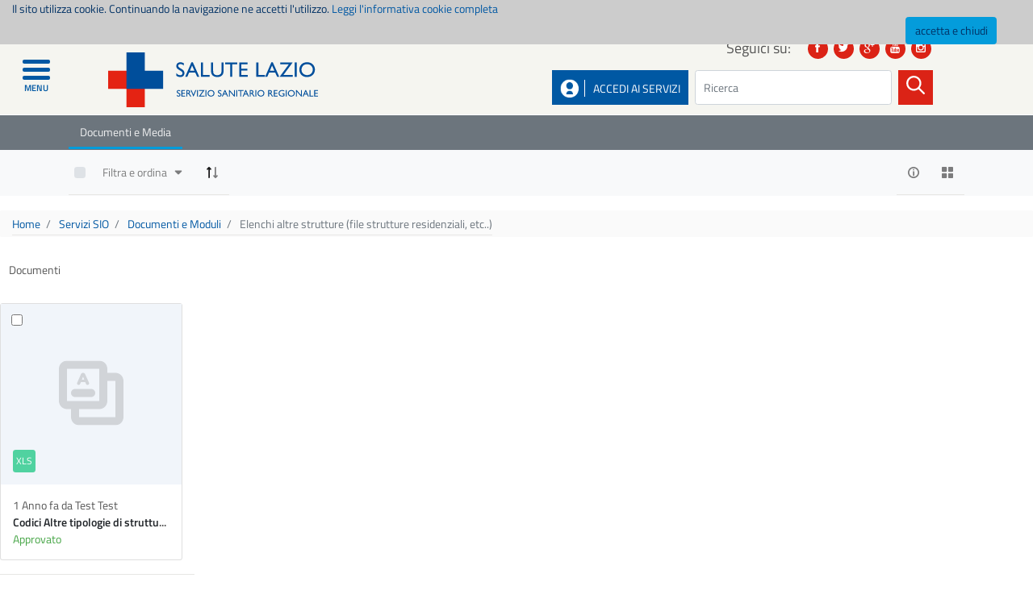

--- FILE ---
content_type: text/html;charset=UTF-8
request_url: https://www.salutelazio.it/ab/-/document_library/qcdSK4ODfrYZ/view/60451638?_com_liferay_document_library_web_portlet_DLPortlet_INSTANCE_qcdSK4ODfrYZ_redirect=https%3A%2F%2Fwww.salutelazio.it%2Fab%2F-%2Fdocument_library%2FqcdSK4ODfrYZ%2Fview%2F89587089%3F_com_liferay_document_library_web_portlet_DLPortlet_INSTANCE_qcdSK4ODfrYZ_redirect%3Dhttps%253A%252F%252Fwww.salutelazio.it%252Fab%252F-%252Fdocument_library%252FqcdSK4ODfrYZ%252Fview%252F39820852%253F_com_liferay_document_library_web_portlet_DLPortlet_INSTANCE_qcdSK4ODfrYZ_redirect%253Dhttps%25253A%25252F%25252Fwww.salutelazio.it%25252Fab%25253Fp_p_id%25253Dcom_liferay_document_library_web_portlet_DLPortlet_INSTANCE_qcdSK4ODfrYZ%252526p_p_lifecycle%25253D0%252526p_p_state%25253Dnormal%252526p_p_mode%25253Dview%252526_com_liferay_document_library_web_portlet_DLPortlet_INSTANCE_qcdSK4ODfrYZ_mvcRenderCommandName%25253D%2525252Fdocument_library%2525252Fview%252526_com_liferay_document_library_web_portlet_DLPortlet_INSTANCE_qcdSK4ODfrYZ_redirect%25253Dhttps%2525253A%2525252F%2525252Fwww.salutelazio.it%2525252Fab%2525252F-%2525252Fdocument_library%2525252FqcdSK4ODfrYZ%2525252Fview%2525252F89587089%2525253F_com_liferay_document_library_web_portlet_DLPortlet_INSTANCE_qcdSK4ODfrYZ_displayStyle%2525253Dicon%25252526_com_liferay_document_library_web_portlet_DLPortlet_INSTANCE_qcdSK4ODfrYZ_navigation%2525253Dhome
body_size: 24149
content:
<!DOCTYPE html> <html class="ltr laziocrea-public-theme" dir="ltr" lang="it-IT"> <head> <title>Elenchi altre strutture (file strutture residenziali, etc..) - bd - Salute Lazio</title> <link href='https://fonts.googleapis.com/css?family=Titillium+Web:400,600,600italic' rel='stylesheet' type='text/css'> <meta content="initial-scale=1.0, width=device-width" name="viewport" /> <meta content="text/html; charset=UTF-8" http-equiv="content-type" /> <script data-senna-track="permanent" src="/o/frontend-js-lodash-web/lodash/lodash.js" type="text/javascript"></script> <script data-senna-track="permanent" src="/o/frontend-js-lodash-web/lodash/util.js" type="text/javascript"></script> <link href="https://www.salutelazio.it/o/dynamic-data-mapping-web/css/main.css?browserId=other&themeId=laziocreapublictheme_WAR_laziocreapublictheme&languageId=it_IT&b=7102&t=1768833568106" rel="stylesheet" type = "text/css" /> <script data-senna-track="temporary" type="text/javascript">
	if (window.Analytics) {
		window._com_liferay_document_library_analytics_isViewFileEntry = false;
	}
</script> <link href="https://www.salutelazio.it/o/dynamic-data-mapping-form-builder/css/main.css?browserId=other&themeId=laziocreapublictheme_WAR_laziocreapublictheme&languageId=it_IT&b=7102&t=1768833568106" rel="stylesheet" type = "text/css" /> <link href="https://www.salutelazio.it/o/dynamic-data-mapping-form-renderer/css/main.css?browserId=other&themeId=laziocreapublictheme_WAR_laziocreapublictheme&languageId=it_IT&b=7102&t=1768833568106" rel="stylesheet" type = "text/css" /> <link href="https://www.salutelazio.it/o/laziocrea-public-theme/images/favicon.ico" rel="icon" /> <link data-senna-track="temporary" href="https://www.salutelazio.it/ab/-/document_library/qcdSK4ODfrYZ/view/60451638" rel="canonical" /> <link class="lfr-css-file" data-senna-track="temporary" href="https://www.salutelazio.it/o/laziocrea-public-theme/css/clay.css?browserId=other&amp;themeId=laziocreapublictheme_WAR_laziocreapublictheme&amp;languageId=it_IT&amp;b=7102&amp;t=1768833568106" id="liferayAUICSS" rel="stylesheet" type="text/css" /> <link data-senna-track="temporary" href="/o/frontend-css-web/main.css?browserId=other&amp;themeId=laziocreapublictheme_WAR_laziocreapublictheme&amp;languageId=it_IT&amp;b=7102&amp;t=1557361611547" id="liferayPortalCSS" rel="stylesheet" type="text/css" /> <link data-senna-track="temporary" href="https://www.salutelazio.it/o/document-library-web/document_library/css/main.css?browserId=other&amp;themeId=laziocreapublictheme_WAR_laziocreapublictheme&amp;languageId=it_IT&amp;b=7102&amp;t=1557353796000" id="620aa4e" rel="stylesheet" type="text/css" /> <link data-senna-track="temporary" href="https://www.salutelazio.it/o/portal-search-web/search/bar/css/main.css?browserId=other&amp;themeId=laziocreapublictheme_WAR_laziocreapublictheme&amp;languageId=it_IT&amp;b=7102&amp;t=1557353892000" id="1d889096" rel="stylesheet" type="text/css" /> <link data-senna-track="temporary" href="https://www.salutelazio.it/o/product-navigation-product-menu-web/css/main.css?browserId=other&amp;themeId=laziocreapublictheme_WAR_laziocreapublictheme&amp;languageId=it_IT&amp;b=7102&amp;t=1557353932000" id="8dc664a1" rel="stylesheet" type="text/css" /> <script data-senna-track="temporary" type="text/javascript">
	// <![CDATA[
		var Liferay = Liferay || {};

		Liferay.Browser = {
			acceptsGzip: function() {
				return true;
			},

			

			getMajorVersion: function() {
				return 131.0;
			},

			getRevision: function() {
				return '537.36';
			},
			getVersion: function() {
				return '131.0';
			},

			

			isAir: function() {
				return false;
			},
			isChrome: function() {
				return true;
			},
			isEdge: function() {
				return false;
			},
			isFirefox: function() {
				return false;
			},
			isGecko: function() {
				return true;
			},
			isIe: function() {
				return false;
			},
			isIphone: function() {
				return false;
			},
			isLinux: function() {
				return false;
			},
			isMac: function() {
				return true;
			},
			isMobile: function() {
				return false;
			},
			isMozilla: function() {
				return false;
			},
			isOpera: function() {
				return false;
			},
			isRtf: function() {
				return true;
			},
			isSafari: function() {
				return true;
			},
			isSun: function() {
				return false;
			},
			isWebKit: function() {
				return true;
			},
			isWindows: function() {
				return false;
			}
		};

		Liferay.Data = Liferay.Data || {};

		Liferay.Data.ICONS_INLINE_SVG = true;

		Liferay.Data.NAV_SELECTOR = '#navigation';

		Liferay.Data.NAV_SELECTOR_MOBILE = '#navigationCollapse';

		Liferay.Data.isCustomizationView = function() {
			return false;
		};

		Liferay.Data.notices = [
			null

			

			
		];

		Liferay.PortletKeys = {
			DOCUMENT_LIBRARY: 'com_liferay_document_library_web_portlet_DLPortlet',
			DYNAMIC_DATA_MAPPING: 'com_liferay_dynamic_data_mapping_web_portlet_DDMPortlet',
			ITEM_SELECTOR: 'com_liferay_item_selector_web_portlet_ItemSelectorPortlet'
		};

		Liferay.PropsValues = {
			JAVASCRIPT_SINGLE_PAGE_APPLICATION_TIMEOUT: 0,
			NTLM_AUTH_ENABLED: false,
			UPLOAD_SERVLET_REQUEST_IMPL_MAX_SIZE: 104857600
		};

		Liferay.ThemeDisplay = {

			

			
				getLayoutId: function() {
					return '236';
				},

				

				getLayoutRelativeControlPanelURL: function() {
					return '/group/guest/~/control_panel/manage?p_p_id=com_liferay_document_library_web_portlet_DLPortlet_INSTANCE_qcdSK4ODfrYZ';
				},

				getLayoutRelativeURL: function() {
					return '/ab';
				},
				getLayoutURL: function() {
					return 'https://www.salutelazio.it/ab';
				},
				getParentLayoutId: function() {
					return '0';
				},
				isControlPanel: function() {
					return false;
				},
				isPrivateLayout: function() {
					return 'false';
				},
				isVirtualLayout: function() {
					return false;
				},
			

			getBCP47LanguageId: function() {
				return 'it-IT';
			},
			getCanonicalURL: function() {

				

				return 'https://www.salutelazio.it/ab/-/document_library/qcdSK4ODfrYZ/view/60451638';
			},
			getCDNBaseURL: function() {
				return 'https://www.salutelazio.it';
			},
			getCDNDynamicResourcesHost: function() {
				return '';
			},
			getCDNHost: function() {
				return '';
			},
			getCompanyGroupId: function() {
				return '10195';
			},
			getCompanyId: function() {
				return '10155';
			},
			getDefaultLanguageId: function() {
				return 'it_IT';
			},
			getDoAsUserIdEncoded: function() {
				return '';
			},
			getLanguageId: function() {
				return 'it_IT';
			},
			getParentGroupId: function() {
				return '10182';
			},
			getPathContext: function() {
				return '';
			},
			getPathImage: function() {
				return '/image';
			},
			getPathJavaScript: function() {
				return '/o/frontend-js-web';
			},
			getPathMain: function() {
				return '/c';
			},
			getPathThemeImages: function() {
				return 'https://www.salutelazio.it/o/laziocrea-public-theme/images';
			},
			getPathThemeRoot: function() {
				return '/o/laziocrea-public-theme';
			},
			getPlid: function() {
				return '59055430';
			},
			getPortalURL: function() {
				return 'https://www.salutelazio.it';
			},
			getScopeGroupId: function() {
				return '10182';
			},
			getScopeGroupIdOrLiveGroupId: function() {
				return '10182';
			},
			getSessionId: function() {
				return '';
			},
			getSiteAdminURL: function() {
				return 'https://www.salutelazio.it/group/guest/~/control_panel/manage?p_p_lifecycle=0&p_p_state=maximized&p_p_mode=view';
			},
			getSiteGroupId: function() {
				return '10182';
			},
			getURLControlPanel: function() {
				return '/group/control_panel?refererPlid=59055430';
			},
			getURLHome: function() {
				return 'https\x3a\x2f\x2fwww\x2esalutelazio\x2eit\x2fweb\x2fguest';
			},
			getUserEmailAddress: function() {
				return '';
			},
			getUserId: function() {
				return '10159';
			},
			getUserName: function() {
				return '';
			},
			isAddSessionIdToURL: function() {
				return false;
			},
			isFreeformLayout: function() {
				return false;
			},
			isImpersonated: function() {
				return false;
			},
			isSignedIn: function() {
				return false;
			},
			isStateExclusive: function() {
				return false;
			},
			isStateMaximized: function() {
				return false;
			},
			isStatePopUp: function() {
				return false;
			}
		};

		var themeDisplay = Liferay.ThemeDisplay;

		Liferay.AUI = {

			

			getAvailableLangPath: function() {
				return 'available_languages.jsp?browserId=other&themeId=laziocreapublictheme_WAR_laziocreapublictheme&colorSchemeId=01&minifierType=js&languageId=it_IT&b=7102&t=1768833526454';
			},
			getCombine: function() {
				return true;
			},
			getComboPath: function() {
				return '/combo/?browserId=other&minifierType=&languageId=it_IT&b=7102&t=1557361610505&';
			},
			getDateFormat: function() {
				return '%d/%m/%Y';
			},
			getEditorCKEditorPath: function() {
				return '/o/frontend-editor-ckeditor-web';
			},
			getFilter: function() {
				var filter = 'raw';

				
					
						filter = 'min';
					
					
				

				return filter;
			},
			getFilterConfig: function() {
				var instance = this;

				var filterConfig = null;

				if (!instance.getCombine()) {
					filterConfig = {
						replaceStr: '.js' + instance.getStaticResourceURLParams(),
						searchExp: '\\.js$'
					};
				}

				return filterConfig;
			},
			getJavaScriptRootPath: function() {
				return '/o/frontend-js-web';
			},
			getLangPath: function() {
				return 'aui_lang.jsp?browserId=other&themeId=laziocreapublictheme_WAR_laziocreapublictheme&colorSchemeId=01&minifierType=js&languageId=it_IT&b=7102&t=1557361610505';
			},
			getPortletRootPath: function() {
				return '/html/portlet';
			},
			getStaticResourceURLParams: function() {
				return '?browserId=other&minifierType=&languageId=it_IT&b=7102&t=1557361610505';
			}
		};

		Liferay.authToken = 'FNm98EK1';

		

		Liferay.currentURL = '\x2fab\x2f-\x2fdocument_library\x2fqcdSK4ODfrYZ\x2fview\x2f60451638\x3f_com_liferay_document_library_web_portlet_DLPortlet_INSTANCE_qcdSK4ODfrYZ_redirect\x3dhttps\x253A\x252F\x252Fwww\x2esalutelazio\x2eit\x252Fab\x252F-\x252Fdocument_library\x252FqcdSK4ODfrYZ\x252Fview\x252F89587089\x253F_com_liferay_document_library_web_portlet_DLPortlet_INSTANCE_qcdSK4ODfrYZ_redirect\x253Dhttps\x25253A\x25252F\x25252Fwww\x2esalutelazio\x2eit\x25252Fab\x25252F-\x25252Fdocument_library\x25252FqcdSK4ODfrYZ\x25252Fview\x25252F39820852\x25253F_com_liferay_document_library_web_portlet_DLPortlet_INSTANCE_qcdSK4ODfrYZ_redirect\x25253Dhttps\x2525253A\x2525252F\x2525252Fwww\x2esalutelazio\x2eit\x2525252Fab\x2525253Fp_p_id\x2525253Dcom_liferay_document_library_web_portlet_DLPortlet_INSTANCE_qcdSK4ODfrYZ\x25252526p_p_lifecycle\x2525253D0\x25252526p_p_state\x2525253Dnormal\x25252526p_p_mode\x2525253Dview\x25252526_com_liferay_document_library_web_portlet_DLPortlet_INSTANCE_qcdSK4ODfrYZ_mvcRenderCommandName\x2525253D\x252525252Fdocument_library\x252525252Fview\x25252526_com_liferay_document_library_web_portlet_DLPortlet_INSTANCE_qcdSK4ODfrYZ_redirect\x2525253Dhttps\x252525253A\x252525252F\x252525252Fwww\x2esalutelazio\x2eit\x252525252Fab\x252525252F-\x252525252Fdocument_library\x252525252FqcdSK4ODfrYZ\x252525252Fview\x252525252F89587089\x252525253F_com_liferay_document_library_web_portlet_DLPortlet_INSTANCE_qcdSK4ODfrYZ_displayStyle\x252525253Dicon\x2525252526_com_liferay_document_library_web_portlet_DLPortlet_INSTANCE_qcdSK4ODfrYZ_navigation\x252525253Dhome';
		Liferay.currentURLEncoded = '\x252Fab\x252F-\x252Fdocument_library\x252FqcdSK4ODfrYZ\x252Fview\x252F60451638\x253F_com_liferay_document_library_web_portlet_DLPortlet_INSTANCE_qcdSK4ODfrYZ_redirect\x253Dhttps\x25253A\x25252F\x25252Fwww\x2esalutelazio\x2eit\x25252Fab\x25252F-\x25252Fdocument_library\x25252FqcdSK4ODfrYZ\x25252Fview\x25252F89587089\x25253F_com_liferay_document_library_web_portlet_DLPortlet_INSTANCE_qcdSK4ODfrYZ_redirect\x25253Dhttps\x2525253A\x2525252F\x2525252Fwww\x2esalutelazio\x2eit\x2525252Fab\x2525252F-\x2525252Fdocument_library\x2525252FqcdSK4ODfrYZ\x2525252Fview\x2525252F39820852\x2525253F_com_liferay_document_library_web_portlet_DLPortlet_INSTANCE_qcdSK4ODfrYZ_redirect\x2525253Dhttps\x252525253A\x252525252F\x252525252Fwww\x2esalutelazio\x2eit\x252525252Fab\x252525253Fp_p_id\x252525253Dcom_liferay_document_library_web_portlet_DLPortlet_INSTANCE_qcdSK4ODfrYZ\x2525252526p_p_lifecycle\x252525253D0\x2525252526p_p_state\x252525253Dnormal\x2525252526p_p_mode\x252525253Dview\x2525252526_com_liferay_document_library_web_portlet_DLPortlet_INSTANCE_qcdSK4ODfrYZ_mvcRenderCommandName\x252525253D\x25252525252Fdocument_library\x25252525252Fview\x2525252526_com_liferay_document_library_web_portlet_DLPortlet_INSTANCE_qcdSK4ODfrYZ_redirect\x252525253Dhttps\x25252525253A\x25252525252F\x25252525252Fwww\x2esalutelazio\x2eit\x25252525252Fab\x25252525252F-\x25252525252Fdocument_library\x25252525252FqcdSK4ODfrYZ\x25252525252Fview\x25252525252F89587089\x25252525253F_com_liferay_document_library_web_portlet_DLPortlet_INSTANCE_qcdSK4ODfrYZ_displayStyle\x25252525253Dicon\x252525252526_com_liferay_document_library_web_portlet_DLPortlet_INSTANCE_qcdSK4ODfrYZ_navigation\x25252525253Dhome';
	// ]]>
</script> <script src="/o/js_loader_modules?t=1768833568106" type="text/javascript"></script> <script src="/o/js_loader_config?t=1768833537328" type="text/javascript"></script> <script src="/o/frontend-js-web/loader/config.js" type="text/javascript"></script> <script src="/o/frontend-js-web/loader/loader.3.js" type="text/javascript"></script> <script data-senna-track="permanent" src="https://www.salutelazio.it/combo?browserId=other&minifierType=js&languageId=it_IT&b=7102&t=1557361610505&/o/frontend-js-web/jquery/jquery.js&/o/frontend-js-web/clay/popper.js&/o/frontend-js-web/clay/bootstrap.js&/o/frontend-js-web/aui/aui/aui.js&/o/frontend-js-web/aui/aui-base-html5-shiv/aui-base-html5-shiv.js&/o/frontend-js-web/liferay/browser_selectors.js&/o/frontend-js-web/liferay/modules.js&/o/frontend-js-web/liferay/aui_sandbox.js&/o/frontend-js-web/clay/collapsible-search.js&/o/frontend-js-web/clay/side-navigation.js&/o/frontend-js-web/jquery/fm.js&/o/frontend-js-web/jquery/form.js&/o/frontend-js-web/misc/svg4everybody.js&/o/frontend-js-web/aui/arraylist-add/arraylist-add.js&/o/frontend-js-web/aui/arraylist-filter/arraylist-filter.js&/o/frontend-js-web/aui/arraylist/arraylist.js&/o/frontend-js-web/aui/array-extras/array-extras.js&/o/frontend-js-web/aui/array-invoke/array-invoke.js&/o/frontend-js-web/aui/attribute-base/attribute-base.js&/o/frontend-js-web/aui/attribute-complex/attribute-complex.js&/o/frontend-js-web/aui/attribute-core/attribute-core.js&/o/frontend-js-web/aui/attribute-observable/attribute-observable.js&/o/frontend-js-web/aui/attribute-extras/attribute-extras.js&/o/frontend-js-web/aui/base-base/base-base.js&/o/frontend-js-web/aui/base-pluginhost/base-pluginhost.js&/o/frontend-js-web/aui/classnamemanager/classnamemanager.js&/o/frontend-js-web/aui/datatype-xml-format/datatype-xml-format.js&/o/frontend-js-web/aui/datatype-xml-parse/datatype-xml-parse.js&/o/frontend-js-web/aui/dom-base/dom-base.js&/o/frontend-js-web/aui/dom-core/dom-core.js&/o/frontend-js-web/aui/dom-screen/dom-screen.js&/o/frontend-js-web/aui/dom-style/dom-style.js&/o/frontend-js-web/aui/event-base/event-base.js&/o/frontend-js-web/aui/event-custom-base/event-custom-base.js&/o/frontend-js-web/aui/event-custom-complex/event-custom-complex.js&/o/frontend-js-web/aui/event-delegate/event-delegate.js&/o/frontend-js-web/aui/event-focus/event-focus.js&/o/frontend-js-web/aui/event-hover/event-hover.js" type = "text/javascript"></script> <script data-senna-track="permanent" src="https://www.salutelazio.it/combo?browserId=other&minifierType=js&languageId=it_IT&b=7102&t=1557361610505&/o/frontend-js-web/aui/event-key/event-key.js&/o/frontend-js-web/aui/event-mouseenter/event-mouseenter.js&/o/frontend-js-web/aui/event-mousewheel/event-mousewheel.js&/o/frontend-js-web/aui/event-outside/event-outside.js&/o/frontend-js-web/aui/event-resize/event-resize.js&/o/frontend-js-web/aui/event-simulate/event-simulate.js&/o/frontend-js-web/aui/event-synthetic/event-synthetic.js&/o/frontend-js-web/aui/intl/intl.js&/o/frontend-js-web/aui/io-base/io-base.js&/o/frontend-js-web/aui/io-form/io-form.js&/o/frontend-js-web/aui/io-queue/io-queue.js&/o/frontend-js-web/aui/io-upload-iframe/io-upload-iframe.js&/o/frontend-js-web/aui/io-xdr/io-xdr.js&/o/frontend-js-web/aui/json-parse/json-parse.js&/o/frontend-js-web/aui/json-stringify/json-stringify.js&/o/frontend-js-web/aui/node-base/node-base.js&/o/frontend-js-web/aui/node-core/node-core.js&/o/frontend-js-web/aui/node-event-delegate/node-event-delegate.js&/o/frontend-js-web/aui/node-event-simulate/node-event-simulate.js&/o/frontend-js-web/aui/node-focusmanager/node-focusmanager.js&/o/frontend-js-web/aui/node-pluginhost/node-pluginhost.js&/o/frontend-js-web/aui/node-screen/node-screen.js&/o/frontend-js-web/aui/node-style/node-style.js&/o/frontend-js-web/aui/oop/oop.js&/o/frontend-js-web/aui/plugin/plugin.js&/o/frontend-js-web/aui/pluginhost-base/pluginhost-base.js&/o/frontend-js-web/aui/pluginhost-config/pluginhost-config.js&/o/frontend-js-web/aui/querystring-stringify-simple/querystring-stringify-simple.js&/o/frontend-js-web/aui/queue-promote/queue-promote.js&/o/frontend-js-web/aui/selector-css2/selector-css2.js&/o/frontend-js-web/aui/selector-css3/selector-css3.js&/o/frontend-js-web/aui/selector-native/selector-native.js&/o/frontend-js-web/aui/selector/selector.js&/o/frontend-js-web/aui/widget-base/widget-base.js&/o/frontend-js-web/aui/widget-htmlparser/widget-htmlparser.js&/o/frontend-js-web/aui/widget-skin/widget-skin.js&/o/frontend-js-web/aui/widget-uievents/widget-uievents.js" type = "text/javascript"></script> <script data-senna-track="permanent" src="https://www.salutelazio.it/combo?browserId=other&minifierType=js&languageId=it_IT&b=7102&t=1557361610505&/o/frontend-js-web/aui/yui-throttle/yui-throttle.js&/o/frontend-js-web/aui/aui-base-core/aui-base-core.js&/o/frontend-js-web/aui/aui-base-lang/aui-base-lang.js&/o/frontend-js-web/aui/aui-classnamemanager/aui-classnamemanager.js&/o/frontend-js-web/aui/aui-component/aui-component.js&/o/frontend-js-web/aui/aui-debounce/aui-debounce.js&/o/frontend-js-web/aui/aui-delayed-task-deprecated/aui-delayed-task-deprecated.js&/o/frontend-js-web/aui/aui-event-base/aui-event-base.js&/o/frontend-js-web/aui/aui-event-input/aui-event-input.js&/o/frontend-js-web/aui/aui-form-validator/aui-form-validator.js&/o/frontend-js-web/aui/aui-node-base/aui-node-base.js&/o/frontend-js-web/aui/aui-node-html5/aui-node-html5.js&/o/frontend-js-web/aui/aui-selector/aui-selector.js&/o/frontend-js-web/aui/aui-timer/aui-timer.js&/o/frontend-js-web/liferay/dependency.js&/o/frontend-js-web/liferay/dom_task_runner.js&/o/frontend-js-web/liferay/events.js&/o/frontend-js-web/liferay/language.js&/o/frontend-js-web/liferay/lazy_load.js&/o/frontend-js-web/liferay/liferay.js&/o/frontend-js-web/liferay/util.js&/o/frontend-js-web/liferay/global.bundle.js&/o/frontend-js-web/liferay/portal.js&/o/frontend-js-web/liferay/portlet.js&/o/frontend-js-web/liferay/workflow.js&/o/frontend-js-web/liferay/address.js&/o/frontend-js-web/liferay/form.js&/o/frontend-js-web/liferay/form_placeholders.js&/o/frontend-js-web/liferay/icon.js&/o/frontend-js-web/liferay/menu.js&/o/frontend-js-web/liferay/notice.js&/o/frontend-js-web/liferay/poller.js&/o/frontend-js-web/aui/async-queue/async-queue.js&/o/frontend-js-web/aui/base-build/base-build.js&/o/frontend-js-web/aui/cookie/cookie.js&/o/frontend-js-web/aui/event-touch/event-touch.js&/o/frontend-js-web/aui/overlay/overlay.js&/o/frontend-js-web/aui/querystring-stringify/querystring-stringify.js&/o/frontend-js-web/aui/widget-child/widget-child.js&/o/frontend-js-web/aui/widget-position-align/widget-position-align.js" type = "text/javascript"></script> <script data-senna-track="permanent" src="https://www.salutelazio.it/combo?browserId=other&minifierType=js&languageId=it_IT&b=7102&t=1557361610505&/o/frontend-js-web/aui/widget-position-constrain/widget-position-constrain.js&/o/frontend-js-web/aui/widget-position/widget-position.js&/o/frontend-js-web/aui/widget-stack/widget-stack.js&/o/frontend-js-web/aui/widget-stdmod/widget-stdmod.js&/o/frontend-js-web/aui/aui-aria/aui-aria.js&/o/frontend-js-web/aui/aui-io-plugin-deprecated/aui-io-plugin-deprecated.js&/o/frontend-js-web/aui/aui-io-request/aui-io-request.js&/o/frontend-js-web/aui/aui-loading-mask-deprecated/aui-loading-mask-deprecated.js&/o/frontend-js-web/aui/aui-overlay-base-deprecated/aui-overlay-base-deprecated.js&/o/frontend-js-web/aui/aui-overlay-context-deprecated/aui-overlay-context-deprecated.js&/o/frontend-js-web/aui/aui-overlay-manager-deprecated/aui-overlay-manager-deprecated.js&/o/frontend-js-web/aui/aui-overlay-mask-deprecated/aui-overlay-mask-deprecated.js&/o/frontend-js-web/aui/aui-parse-content/aui-parse-content.js&/o/frontend-js-web/liferay/layout_exporter.js&/o/frontend-js-web/liferay/session.js&/o/frontend-js-web/liferay/deprecated.js" type = "text/javascript"></script> <script data-senna-track="temporary" src="/o/js_bundle_config?t=1768833567949" type="text/javascript"></script> <script data-senna-track="temporary" type="text/javascript">
	// <![CDATA[
		
			
				
				
			
		

		

		
	// ]]>
</script> <!-- Matomo --> <script>
  var _paq = window._paq = window._paq || [];
  /* tracker methods like "setCustomDimension" should be called before "trackPageView" */
  _paq.push(['trackPageView']);
  _paq.push(['enableLinkTracking']);
  (function() {
    var u="//analytics.regione.lazio.it/";
    _paq.push(['setTrackerUrl', u+'matomo.php']);
    _paq.push(['setSiteId', 'OAgqOp2GEp']);
    var d=document, g=d.createElement('script'), s=d.getElementsByTagName('script')[0];
    g.async=true; g.src=u+'matomo.js'; s.parentNode.insertBefore(g,s);
  })();
</script> <!-- End Matomo Code --> <link class="lfr-css-file" data-senna-track="temporary" href="https://www.salutelazio.it/o/laziocrea-public-theme/css/main.css?browserId=other&amp;themeId=laziocreapublictheme_WAR_laziocreapublictheme&amp;languageId=it_IT&amp;b=7102&amp;t=1768833568106" id="liferayThemeCSS" rel="stylesheet" type="text/css" /> <style data-senna-track="temporary" type="text/css">
		.aui .portlet-asset-publisher .asset-content, .aui .portlet-asset-publisher .asset-summary, .aui .portlet-blogs .entry-body, .aui .portlet-journal-content .journal-content-article, .aui .portlet-message-boards .thread-body {
    word-wrap: break-word;
text-align:initial;
}
.search-results {
display:inherit;
}
	</style> <style data-senna-track="temporary" type="text/css">

		

			

		

			

		

			

		

			

		

			

		

			

				

					

#p_p_id_com_liferay_portal_search_web_portlet_SearchPortlet_ .portlet-content {

}




				

			

		

			

		

	</style> <script type="text/javascript">
// <![CDATA[
Liferay.Loader.require('frontend-js-spa-web@2.0.20/liferay/init.es', function(frontendJsSpaWeb2020LiferayInitEs) {
(function(){
var frontendJsSpaWebLiferayInitEs = frontendJsSpaWeb2020LiferayInitEs;
(function() {var $ = AUI.$;var _ = AUI._;

Liferay.SPA = Liferay.SPA || {};
Liferay.SPA.cacheExpirationTime = -1;
Liferay.SPA.clearScreensCache = false;
Liferay.SPA.debugEnabled = false;
Liferay.SPA.excludedPaths = ["/documents","/image"];
Liferay.SPA.loginRedirect = '';
Liferay.SPA.navigationExceptionSelectors = ':not([target="_blank"]):not([data-senna-off]):not([data-resource-href]):not([data-cke-saved-href]):not([data-cke-saved-href])';
Liferay.SPA.requestTimeout = 0;
Liferay.SPA.userNotification = {
	message: 'Sembra che la richiesta stia impiegando più del previsto.',
	timeout: 30000,
	title: 'Oops'
};

frontendJsSpaWebLiferayInitEs.default.init(
	function(app) {
		app.setPortletsBlacklist({"com_liferay_site_navigation_directory_web_portlet_SitesDirectoryPortlet":true,"com_liferay_nested_portlets_web_portlet_NestedPortletsPortlet":true,"com_liferay_login_web_portlet_LoginPortlet":true,"com_liferay_login_web_portlet_FastLoginPortlet":true});
		app.setValidStatusCodes([221,490,494,499,491,492,493,495,220]);
	}
);})();})();
},
function(error) {
console.error(error);
});
// ]]>
</script><link data-senna-track="permanent" href="https://www.salutelazio.it/o/product-navigation-simulation-theme-contributor/css/simulation_panel.css?browserId=other&themeId=laziocreapublictheme_WAR_laziocreapublictheme&languageId=it_IT&b=7102&t=1557361605911" rel="stylesheet" type = "text/css" /> <link data-senna-track="permanent" href="https://www.salutelazio.it/o/product-navigation-product-menu-theme-contributor/product_navigation_product_menu.css?browserId=other&themeId=laziocreapublictheme_WAR_laziocreapublictheme&languageId=it_IT&b=7102&t=1557361605911" rel="stylesheet" type = "text/css" /> <link data-senna-track="permanent" href="https://www.salutelazio.it/o/product-navigation-control-menu-theme-contributor/product_navigation_control_menu.css?browserId=other&themeId=laziocreapublictheme_WAR_laziocreapublictheme&languageId=it_IT&b=7102&t=1557361605911" rel="stylesheet" type = "text/css" /> <script data-senna-track="permanent" src="https://www.salutelazio.it/combo?browserId=other&minifierType=js&languageId=it_IT&b=7102&t=1557361605911&/o/product-navigation-control-menu-theme-contributor/product_navigation_control_menu.js" type = "text/javascript"></script> <script type="text/javascript">
// <![CDATA[
Liferay.on(
	'ddmFieldBlur', function(event) {
		if (window.Analytics) {
			Analytics.send(
				'fieldBlurred',
				'Form',
				{
					fieldName: event.fieldName,
					focusDuration: event.focusDuration,
					formId: event.formId,
					page: event.page - 1
				}
			);
		}
	}
);

Liferay.on(
	'ddmFieldFocus', function(event) {
		if (window.Analytics) {
			Analytics.send(
				'fieldFocused',
				'Form',
				{
					fieldName: event.fieldName,
					formId: event.formId,
					page: event.page - 1
				}
			);
		}
	}
);

Liferay.on(
	'ddmFormPageShow', function(event) {
		if (window.Analytics) {
			Analytics.send(
				'pageViewed',
				'Form',
				{
					formId: event.formId,
					page: event.page,
					title: event.title
				}
			);
		}
	}
);

Liferay.on(
	'ddmFormSubmit', function(event) {
		if (window.Analytics) {
			Analytics.send(
				'formSubmitted',
				'Form',
				{
					formId: event.formId
				}
			);
		}
	}
);

Liferay.on(
	'ddmFormView', function(event) {
		if (window.Analytics) {
			Analytics.send(
				'formViewed',
				'Form',
				{
					formId: event.formId,
					title: event.title
				}
			);
		}
	}
);
// ]]>
</script> <style> /* Fix accessibilità per h2 nascosti nei portlet di ricerca */ /* Mantiene lo stile visivo originale per il testo "Regione Lazio" quando si cambia da h4 a div */ #denomination { margin: 0; font-size: 1.5rem; font-weight: bold; line-height: 1.2; color: inherit; } #denomination a { color: inherit; text-decoration: none; } /* Fix per le classi row e col con problemi di reflow */ .row { display: flex; flex-wrap: wrap; width: 100%; max-width: 100%; } @media (max-width: 576px) { .row > [class*="col-"] { flex: 0 0 100%; max-width: 100%; } } /* Fix per errori di accessibilità h4 in vari template */ .sansav-prevention-colum-top-border h4 { font-size: 1.1rem; margin-top: 1rem; margin-bottom: 0.5rem; font-weight: bold; display: block; /* Rendi invisibile agli screen reader ma visibile visivamente */ position: relative; overflow: hidden; } .sansav-prevention-colum-top-border h4::before { content: "Sezione: "; position: absolute; height: 1px; width: 1px; overflow: hidden; clip: rect(1px, 1px, 1px, 1px); } </style> </head> <body class=" controls-visible yui3-skin-sam guest-site signed-out public-page site "> <div class="body-and-menu"> <nav class="sort-pages modify-pages navbar site-navigation sansav-menu-left" id="navigation" role="navigation"> <div id="navbarinner" class="navbar-inner"> <!-- Link per chiudere il menu (icona “X”) --> <a class="icon-close" href="javascript:void(0)" role="button" aria-label="Chiudi menu" tabindex="0"> <i class="fas fa-times" aria-hidden="true"></i> </a> <ul> <li> <!-- Link principale alla pagina --> <a href="https://www.salutelazio.it/home" > <span> Home </span> </a> </li> <li> <!-- Link principale alla pagina --> <a href="https://www.salutelazio.it/notizie-dalla-regione-lazio" > <span> Notizie dalla Regione Lazio </span> </a> </li> <li> <!-- Link principale alla pagina --> <a href="https://www.salutelazio.it/servizi-on-line" > <span> Servizi on line </span> </a> <!-- Link "freccia" per espandere il sottomenu --> <a href="javascript:void(0)" class="arrow" role="button" aria-label="Espandi sottomenu"> <i class="icon-chevron-down" aria-hidden="true"></i> </a> <!-- Sottomenu --> <ul> <li> <!-- Ricavo eventuale icona FA --> <!-- Link alla pagina figlia --> <a href="https://www.salutelazio.it/prenotazione-visita-specialistica" > <span> ReCUP - Prenotazione prestazioni sanitarie </span> </a> </li> <li> <!-- Ricavo eventuale icona FA --> <!-- Link alla pagina figlia --> <a href="https://www.salutelazio.it/screening-prenota-smart" > <span> Prenota screening oncologici </span> </a> </li> <li> <!-- Ricavo eventuale icona FA --> <!-- Link alla pagina figlia --> <a href="https://www.salutelazio.it/prenota-screening-hcv" > <span> Prenota Screening HCV </span> </a> </li> <li> <!-- Ricavo eventuale icona FA --> <!-- Link alla pagina figlia --> <a href="https://www.salutelazio.it/scarica-il-tuo-referto" > <span> Il tuo referto con un click </span> </a> </li> <li> <!-- Ricavo eventuale icona FA --> <!-- Link alla pagina figlia --> <a href="https://www.salutelazio.it/fascicolo-sanitario-elettronico1" > <span> Fascicolo Sanitario Elettronico </span> <img src="/image/layout_icon?img_id=111203252" alt="" /> </a> </li> <li> <!-- Ricavo eventuale icona FA --> <!-- Link alla pagina figlia --> <a href="https://prenotavaccino-covid.regione.lazio.it/" > <span> Prenota vaccino COVID-19 </span> </a> </li> <li> <!-- Ricavo eventuale icona FA --> <!-- Link alla pagina figlia --> <a href="https://prenota-drive.regione.lazio.it" > <span> Prenota tampone COVID-19 </span> </a> </li> <li> <!-- Ricavo eventuale icona FA --> <!-- Link alla pagina figlia --> <a href="https://www.salutelazio.it/group/guest/scelta-e-revoca" > <span> Scelta del medico e del pediatra </span> <img src="/image/layout_icon?img_id=111203267" alt="" /> </a> </li> <li> <!-- Ricavo eventuale icona FA --> <!-- Link alla pagina figlia --> <a href="https://pagaonline.regione.lazio.it" target="_new"> <span> Pagaonline </span> </a> </li> <li> <!-- Ricavo eventuale icona FA --> <!-- Link alla pagina figlia --> <a href="https://www.salutelazio.it/group/guest/stampa-tessera-sanitaria-regionale" > <span> Stampa tessera sanitaria regionale </span> <img src="/image/layout_icon?img_id=111203295" alt="" /> </a> </li> <li> <!-- Ricavo eventuale icona FA --> <!-- Link alla pagina figlia --> <a href="https://www.salutelazio.it/group/guest/graduatorie-medici" > <span> Presentazione domanda graduatoria MMG e PLS </span> <img src="/image/layout_icon?img_id=111203407" alt="" /> </a> </li> <li> <!-- Ricavo eventuale icona FA --> <!-- Link alla pagina figlia --> <a href="https://www.salutelazio.it/group/guest/autocertificazione-esenzioni-da-reddito1" > <span> Autocertificazione esenzione da reddito </span> <img src="/image/layout_icon?img_id=152685882" alt="" /> </a> </li> </ul> </li> <li> <!-- Link principale alla pagina --> <a href="https://www.salutelazio.it/servizi-al-medico" > <span> Servizi agli operatori </span> </a> <!-- Link "freccia" per espandere il sottomenu --> <a href="javascript:void(0)" class="arrow" role="button" aria-label="Espandi sottomenu"> <i class="icon-chevron-down" aria-hidden="true"></i> </a> <!-- Sottomenu --> <ul> <li> <!-- Ricavo eventuale icona FA --> <!-- Link alla pagina figlia --> <a href="https://www.salutelazio.it/group/guest/ricerca-esenti" > <span> Ricerca esenti </span> <img src="/image/layout_icon?img_id=111202736" alt="" /> </a> </li> <li> <!-- Ricavo eventuale icona FA --> <!-- Link alla pagina figlia --> <a href="https://www.salutelazio.it/group/guest/elenco-assistiti-esenti" > <span> Elenco assistiti esenti per reddito </span> <img src="/image/layout_icon?img_id=111202743" alt="" /> </a> </li> <li> <!-- Ricavo eventuale icona FA --> <!-- Link alla pagina figlia --> <a href="https://www.salutelazio.it/group/guest/elenco-assistiti" > <span> Elenco completo assistiti </span> <img src="/image/layout_icon?img_id=111202772" alt="" /> </a> </li> <li> <!-- Ricavo eventuale icona FA --> <!-- Link alla pagina figlia --> <a href="https://www.prescrizione.poslazio.it/sismed-prescription/" > <span> Prescrizione elettronica </span> <img src="/image/layout_icon?img_id=111202784" alt="" /> </a> </li> <li> <!-- Ricavo eventuale icona FA --> <!-- Link alla pagina figlia --> <a href="https://www.salutelazio.it/anagrafe-vaccinale-regionale1" > <span> Anagrafe Vaccinale regionale </span> <img src="/image/layout_icon?img_id=111202793" alt="" /> </a> </li> <li> <!-- Ricavo eventuale icona FA --> <!-- Link alla pagina figlia --> <a href="https://www.salutelazio.it/raccolta-consensi-fse" > <span> Raccolta consensi FSE </span> <img src="/image/layout_icon?img_id=111203244" alt="" /> </a> </li> <li> <!-- Ricavo eventuale icona FA --> <!-- Link alla pagina figlia --> <a href="https://www.salutelazio.it/laziodoctor" > <span> LazioAdvice/LazioDoctor </span> <img src="/image/layout_icon?img_id=111203201" alt="" /> </a> </li> <li> <!-- Ricavo eventuale icona FA --> <!-- Link alla pagina figlia --> <a href="https://www.salutelazio.it/group/guest/accesso-fse-per-operatori-sanitari" > <span> Accesso FSE per Operatori Sanitari </span> <img src="/image/layout_icon?img_id=111203224" alt="" /> </a> </li> <li> <!-- Ricavo eventuale icona FA --> <!-- Link alla pagina figlia --> <a href="https://www.salutelazio.it/group/guest/documenti-personali-per-mmg-e-pls" > <span> Documenti personali per MMG e PLS </span> <img src="/image/layout_icon?img_id=111203231" alt="" /> </a> </li> </ul> </li> <li> <!-- Link principale alla pagina --> <a href="https://www.salutelazio.it/come-fare-per" > <span> Come fare per </span> </a> <!-- Link "freccia" per espandere il sottomenu --> <a href="javascript:void(0)" class="arrow" role="button" aria-label="Espandi sottomenu"> <i class="icon-chevron-down" aria-hidden="true"></i> </a> <!-- Sottomenu --> <ul> <li> <!-- Ricavo eventuale icona FA --> <!-- Link alla pagina figlia --> <a href="https://www.salutelazio.it/assistenza-protesica" > <span> Assistenza protesica </span> </a> </li> <li> <!-- Ricavo eventuale icona FA --> <!-- Link alla pagina figlia --> <a href="https://www.salutelazio.it/assistenza-specialistica-ambulatoriale" > <span> Assistenza specialistica ambulatoriale </span> </a> </li> <li> <!-- Ricavo eventuale icona FA --> <!-- Link alla pagina figlia --> <a href="https://www.salutelazio.it/celiachia-dematerializzazione-dei-buoni" > <span> Celiachia - Dematerializzazione dei buoni </span> </a> </li> <li> <!-- Ricavo eventuale icona FA --> <!-- Link alla pagina figlia --> <a href="https://www.salutelazio.it/cure-nell-unione-europea-cosa-sapere" > <span> Cure nell&#39;Unione Europea: cosa sapere </span> </a> </li> <li> <!-- Ricavo eventuale icona FA --> <!-- Link alla pagina figlia --> <a href="https://www.salutelazio.it/demenze-e-alzheimer" > <span> Demenze e Alzheimer </span> </a> </li> <li> <!-- Ricavo eventuale icona FA --> <!-- Link alla pagina figlia --> <a href="https://www.salutelazio.it/i-disturbi-dello-spettro-autistico" > <span> Disturbi dello Spettro Autistico </span> </a> </li> <li> <!-- Ricavo eventuale icona FA --> <!-- Link alla pagina figlia --> <a href="https://www.salutelazio.it/disturbi-specifici-di-apprendimento-dsa" > <span> Disturbi Specifici di Apprendimento - DSA </span> </a> </li> <li> <!-- Ricavo eventuale icona FA --> <!-- Link alla pagina figlia --> <a href="https://www.salutelazio.it/donare-il-sangue" > <span> Donare il sangue </span> </a> </li> <li> <!-- Ricavo eventuale icona FA --> <!-- Link alla pagina figlia --> <a href="https://www.salutelazio.it/donazione-e-trapianto-di-organi-e-tessuti" > <span> Donazione e trapianto di organi e tessuti </span> </a> </li> <li> <!-- Ricavo eventuale icona FA --> <!-- Link alla pagina figlia --> <a href="https://www.salutelazio.it/elenco-esenzioni" > <span> Elenco esenzioni </span> </a> </li> <li> <!-- Ricavo eventuale icona FA --> <!-- Link alla pagina figlia --> <a href="https://www.salutelazio.it/farmaci1" > <span> Farmaci </span> </a> </li> <li> <!-- Ricavo eventuale icona FA --> <!-- Link alla pagina figlia --> <a href="https://www.salutelazio.it/nasce-una-mamma" > <span> Gravidanza e nascita </span> </a> </li> <li> <!-- Ricavo eventuale icona FA --> <!-- Link alla pagina figlia --> <a href="https://www.salutelazio.it/hiv-e-aids" > <span> HIV e AIDS </span> </a> </li> <li> <!-- Ricavo eventuale icona FA --> <!-- Link alla pagina figlia --> <a href="https://www.salutelazio.it/interruzione-volontaria-di-gravidanza" > <span> Interruzione Volontaria di Gravidanza </span> </a> </li> <li> <!-- Ricavo eventuale icona FA --> <!-- Link alla pagina figlia --> <a href="https://www.salutelazio.it/malattie-rare-lazio" > <span> Malattie Rare Lazio </span> </a> </li> <li> <!-- Ricavo eventuale icona FA --> <!-- Link alla pagina figlia --> <a href="https://www.salutelazio.it/percorso-senologico" > <span> Percorso senologico </span> </a> </li> <li> <!-- Ricavo eventuale icona FA --> <!-- Link alla pagina figlia --> <a href="https://www.salutelazio.it/programmi-di-screening-oncologici" > <span> Programmi di screening oncologici </span> </a> </li> <li> <!-- Ricavo eventuale icona FA --> <!-- Link alla pagina figlia --> <a href="https://www.salutelazio.it/informazioni-per-stranieri-rilascio-stp-eni" > <span> Stranieri - rilascio STP/ENI </span> </a> </li> <li> <!-- Ricavo eventuale icona FA --> <!-- Link alla pagina figlia --> <a href="https://www.salutelazio.it/tessera-europea-assicurazione-malattia-team" > <span> Tessera europea assicurazione malattia - TEAM </span> </a> </li> <li> <!-- Ricavo eventuale icona FA --> <!-- Link alla pagina figlia --> <a href="https://www.salutelazio.it/tessera-sanitaria-elettronica" > <span> Tessera sanitaria elettronica </span> </a> </li> <li> <!-- Ricavo eventuale icona FA --> <!-- Link alla pagina figlia --> <a href="https://www.salutelazio.it/animali-da-compagnia" > <span> Un cittadino a quattro zampe </span> </a> </li> <li> <!-- Ricavo eventuale icona FA --> <!-- Link alla pagina figlia --> <a href="https://www.salutelazio.it/vaccinazioni" > <span> Vaccinazioni e COVID-19 </span> </a> </li> <li> <!-- Ricavo eventuale icona FA --> <!-- Link alla pagina figlia --> <a href="https://www.salutelazio.it/zanzare" > <span> Zanzare </span> </a> </li> </ul> </li> <li> <!-- Link principale alla pagina --> <a href="https://www.salutelazio.it/cure-sul-territorio" > <span> Cure sul territorio </span> </a> <!-- Link "freccia" per espandere il sottomenu --> <a href="javascript:void(0)" class="arrow" role="button" aria-label="Espandi sottomenu"> <i class="icon-chevron-down" aria-hidden="true"></i> </a> <!-- Sottomenu --> <ul> <li> <!-- Ricavo eventuale icona FA --> <!-- Link alla pagina figlia --> <a href="https://www.salutelazio.it/ambulatorio-di-cure-primarie" > <span> Ambulatori di cure primarie aperti sabato, domenica e festivi </span> </a> </li> <li> <!-- Ricavo eventuale icona FA --> <!-- Link alla pagina figlia --> <a href="https://www.salutelazio.it/ambulatori-pediatrici-fine-settimana-e-festivi" > <span> Ambulatori pediatrici fine settimana e festivi </span> </a> </li> <li> <!-- Ricavo eventuale icona FA --> <!-- Link alla pagina figlia --> <a href="https://www.salutelazio.it/case-della-comunit%C3%A0" > <span> Case della Comunità </span> </a> </li> <li> <!-- Ricavo eventuale icona FA --> <!-- Link alla pagina figlia --> <a href="https://www.salutelazio.it/case-della-salute" > <span> Case della salute </span> </a> </li> <li> <!-- Ricavo eventuale icona FA --> <!-- Link alla pagina figlia --> <a href="https://www.salutelazio.it/consultori-familiari" > <span> Consultori familiari </span> </a> </li> <li> <!-- Ricavo eventuale icona FA --> <!-- Link alla pagina figlia --> <a href="https://www.salutelazio.it/emergenza" > <span> Emergenza </span> </a> </li> <li> <!-- Ricavo eventuale icona FA --> <!-- Link alla pagina figlia --> <a href="https://www.salutelazio.it/farmarecup" > <span> FARMAReCUP </span> </a> </li> <li> <!-- Ricavo eventuale icona FA --> <!-- Link alla pagina figlia --> <a href="https://www.salutelazio.it/ricerca-medici" > <span> Ricerca medici e pediatri </span> </a> </li> <li> <!-- Ricavo eventuale icona FA --> <!-- Link alla pagina figlia --> <a href="https://www.salutelazio.it/studio-associato" > <span> Studi Medici Associati </span> </a> </li> <li> <!-- Ricavo eventuale icona FA --> <!-- Link alla pagina figlia --> <a href="https://www.salutelazio.it/telemedicina" > <span> Telemedicina </span> </a> </li> </ul> </li> <li> <!-- Link principale alla pagina --> <a href="https://www.salutelazio.it/group/guest/profilo-utente" > <span> Profilo utente </span> </a> </li> <li> <!-- Link principale alla pagina --> <a href="https://www.salutelazio.it/contatti" > <span> Contatti </span> </a> </li> <li> <!-- Link principale alla pagina --> <a href="https://www.salutelazio.it/indicatori-affollamento-ps" > <span> Indicatori affollamento PS </span> </a> </li> </ul> <!-- Seconda sezione “collapse nav-collapse hide” con ruoli ARIA --> <div class="collapse nav-collapse hide"> <ul class="" id="" role="menubar"> <li class="lfr-nav-item" id="layout_1" role="presentation"> <a aria-labelledby="layout_1" class="" href="https://www.salutelazio.it/home" role="menuitem"> <span> Home </span> </a> </li> <li class="lfr-nav-item" id="layout_68" role="presentation"> <a aria-labelledby="layout_68" class="" href="https://www.salutelazio.it/notizie-dalla-regione-lazio" role="menuitem"> <span> Notizie dalla Regione Lazio </span> </a> </li> <li class="lfr-nav-item dropdown" id="layout_167" role="presentation"> <a aria-labelledby="layout_167" aria-haspopup='true' class="dropdown-toggle" href="https://www.salutelazio.it/servizi-on-line" role="menuitem"> <span> Servizi on line <span class="lfr-nav-child-toggle"><i class="icon-caret-down"></i></span> </span> </a> <ul class="dropdown-menu child-menu" role="menu"> <li class="lfr-nav-item" id="layout_55" role="presentation"> <a aria-labelledby="layout_55" href="https://www.salutelazio.it/prenotazione-visita-specialistica" role="menuitem"> ReCUP - Prenotazione prestazioni sanitarie </a> </li> <li class="lfr-nav-item" id="layout_485" role="presentation"> <a aria-labelledby="layout_485" href="https://www.salutelazio.it/screening-prenota-smart" role="menuitem"> Prenota screening oncologici </a> </li> <li class="lfr-nav-item" id="layout_519" role="presentation"> <a aria-labelledby="layout_519" href="https://www.salutelazio.it/prenota-screening-hcv" role="menuitem"> Prenota Screening HCV </a> </li> <li class="lfr-nav-item" id="layout_28" role="presentation"> <a aria-labelledby="layout_28" href="https://www.salutelazio.it/scarica-il-tuo-referto" role="menuitem"> Il tuo referto con un click </a> </li> <li class="lfr-nav-item" id="layout_91" role="presentation"> <a aria-labelledby="layout_91" href="https://www.salutelazio.it/fascicolo-sanitario-elettronico1" role="menuitem"> Fascicolo Sanitario Elettronico </a> </li> <li class="lfr-nav-item" id="layout_416" role="presentation"> <a aria-labelledby="layout_416" href="https://prenotavaccino-covid.regione.lazio.it/" role="menuitem"> Prenota vaccino COVID-19 </a> </li> <li class="lfr-nav-item" id="layout_284" role="presentation"> <a aria-labelledby="layout_284" href="https://prenota-drive.regione.lazio.it" role="menuitem"> Prenota tampone COVID-19 </a> </li> <li class="lfr-nav-item" id="layout_56" role="presentation"> <a aria-labelledby="layout_56" href="https://www.salutelazio.it/group/guest/scelta-e-revoca" role="menuitem"> Scelta del medico e del pediatra </a> </li> <li class="lfr-nav-item" id="layout_85" role="presentation"> <a aria-labelledby="layout_85" href="https://pagaonline.regione.lazio.it" target="_new" role="menuitem"> Pagaonline </a> </li> <li class="lfr-nav-item" id="layout_176" role="presentation"> <a aria-labelledby="layout_176" href="https://www.salutelazio.it/group/guest/stampa-tessera-sanitaria-regionale" role="menuitem"> Stampa tessera sanitaria regionale </a> </li> <li class="lfr-nav-item" id="layout_213" role="presentation"> <a aria-labelledby="layout_213" href="https://www.salutelazio.it/group/guest/graduatorie-medici" role="menuitem"> Presentazione domanda graduatoria MMG e PLS </a> </li> <li class="lfr-nav-item" id="layout_556" role="presentation"> <a aria-labelledby="layout_556" href="https://www.salutelazio.it/group/guest/autocertificazione-esenzioni-da-reddito1" role="menuitem"> Autocertificazione esenzione da reddito </a> </li> </ul> </li> <li class="lfr-nav-item dropdown" id="layout_77" role="presentation"> <a aria-labelledby="layout_77" aria-haspopup='true' class="dropdown-toggle" href="https://www.salutelazio.it/servizi-al-medico" role="menuitem"> <span> Servizi agli operatori <span class="lfr-nav-child-toggle"><i class="icon-caret-down"></i></span> </span> </a> <ul class="dropdown-menu child-menu" role="menu"> <li class="lfr-nav-item" id="layout_80" role="presentation"> <a aria-labelledby="layout_80" href="https://www.salutelazio.it/group/guest/ricerca-esenti" role="menuitem"> Ricerca esenti </a> </li> <li class="lfr-nav-item" id="layout_114" role="presentation"> <a aria-labelledby="layout_114" href="https://www.salutelazio.it/group/guest/elenco-assistiti-esenti" role="menuitem"> Elenco assistiti esenti per reddito </a> </li> <li class="lfr-nav-item" id="layout_115" role="presentation"> <a aria-labelledby="layout_115" href="https://www.salutelazio.it/group/guest/elenco-assistiti" role="menuitem"> Elenco completo assistiti </a> </li> <li class="lfr-nav-item" id="layout_144" role="presentation"> <a aria-labelledby="layout_144" href="https://www.prescrizione.poslazio.it/sismed-prescription/" role="menuitem"> Prescrizione elettronica </a> </li> <li class="lfr-nav-item" id="layout_179" role="presentation"> <a aria-labelledby="layout_179" href="https://www.salutelazio.it/anagrafe-vaccinale-regionale1" role="menuitem"> Anagrafe Vaccinale regionale </a> </li> <li class="lfr-nav-item" id="layout_235" role="presentation"> <a aria-labelledby="layout_235" href="https://www.salutelazio.it/raccolta-consensi-fse" role="menuitem"> Raccolta consensi FSE </a> </li> <li class="lfr-nav-item" id="layout_239" role="presentation"> <a aria-labelledby="layout_239" href="https://www.salutelazio.it/laziodoctor" role="menuitem"> LazioAdvice/LazioDoctor </a> </li> <li class="lfr-nav-item" id="layout_354" role="presentation"> <a aria-labelledby="layout_354" href="https://www.salutelazio.it/group/guest/accesso-fse-per-operatori-sanitari" role="menuitem"> Accesso FSE per Operatori Sanitari </a> </li> <li class="lfr-nav-item" id="layout_348" role="presentation"> <a aria-labelledby="layout_348" href="https://www.salutelazio.it/group/guest/documenti-personali-per-mmg-e-pls" role="menuitem"> Documenti personali per MMG e PLS </a> </li> </ul> </li> <li class="lfr-nav-item dropdown" id="layout_169" role="presentation"> <a aria-labelledby="layout_169" aria-haspopup='true' class="dropdown-toggle" href="https://www.salutelazio.it/come-fare-per" role="menuitem"> <span> Come fare per <span class="lfr-nav-child-toggle"><i class="icon-caret-down"></i></span> </span> </a> <ul class="dropdown-menu child-menu" role="menu"> <li class="lfr-nav-item" id="layout_370" role="presentation"> <a aria-labelledby="layout_370" href="https://www.salutelazio.it/assistenza-protesica" role="menuitem"> Assistenza protesica </a> </li> <li class="lfr-nav-item" id="layout_554" role="presentation"> <a aria-labelledby="layout_554" href="https://www.salutelazio.it/assistenza-specialistica-ambulatoriale" role="menuitem"> Assistenza specialistica ambulatoriale </a> </li> <li class="lfr-nav-item" id="layout_273" role="presentation"> <a aria-labelledby="layout_273" href="https://www.salutelazio.it/celiachia-dematerializzazione-dei-buoni" role="menuitem"> Celiachia - Dematerializzazione dei buoni </a> </li> <li class="lfr-nav-item" id="layout_507" role="presentation"> <a aria-labelledby="layout_507" href="https://www.salutelazio.it/cure-nell-unione-europea-cosa-sapere" role="menuitem"> Cure nell&#39;Unione Europea: cosa sapere </a> </li> <li class="lfr-nav-item" id="layout_230" role="presentation"> <a aria-labelledby="layout_230" href="https://www.salutelazio.it/demenze-e-alzheimer" role="menuitem"> Demenze e Alzheimer </a> </li> <li class="lfr-nav-item" id="layout_477" role="presentation"> <a aria-labelledby="layout_477" href="https://www.salutelazio.it/i-disturbi-dello-spettro-autistico" role="menuitem"> Disturbi dello Spettro Autistico </a> </li> <li class="lfr-nav-item" id="layout_340" role="presentation"> <a aria-labelledby="layout_340" href="https://www.salutelazio.it/disturbi-specifici-di-apprendimento-dsa" role="menuitem"> Disturbi Specifici di Apprendimento - DSA </a> </li> <li class="lfr-nav-item" id="layout_27" role="presentation"> <a aria-labelledby="layout_27" href="https://www.salutelazio.it/donare-il-sangue" role="menuitem"> Donare il sangue </a> </li> <li class="lfr-nav-item" id="layout_495" role="presentation"> <a aria-labelledby="layout_495" href="https://www.salutelazio.it/donazione-e-trapianto-di-organi-e-tessuti" role="menuitem"> Donazione e trapianto di organi e tessuti </a> </li> <li class="lfr-nav-item" id="layout_70" role="presentation"> <a aria-labelledby="layout_70" href="https://www.salutelazio.it/elenco-esenzioni" role="menuitem"> Elenco esenzioni </a> </li> <li class="lfr-nav-item" id="layout_193" role="presentation"> <a aria-labelledby="layout_193" href="https://www.salutelazio.it/farmaci1" role="menuitem"> Farmaci </a> </li> <li class="lfr-nav-item" id="layout_19" role="presentation"> <a aria-labelledby="layout_19" href="https://www.salutelazio.it/nasce-una-mamma" role="menuitem"> Gravidanza e nascita </a> </li> <li class="lfr-nav-item" id="layout_152" role="presentation"> <a aria-labelledby="layout_152" href="https://www.salutelazio.it/hiv-e-aids" role="menuitem"> HIV e AIDS </a> </li> <li class="lfr-nav-item" id="layout_481" role="presentation"> <a aria-labelledby="layout_481" href="https://www.salutelazio.it/interruzione-volontaria-di-gravidanza" role="menuitem"> Interruzione Volontaria di Gravidanza </a> </li> <li class="lfr-nav-item" id="layout_455" role="presentation"> <a aria-labelledby="layout_455" href="https://www.salutelazio.it/malattie-rare-lazio" role="menuitem"> Malattie Rare Lazio </a> </li> <li class="lfr-nav-item" id="layout_214" role="presentation"> <a aria-labelledby="layout_214" href="https://www.salutelazio.it/percorso-senologico" role="menuitem"> Percorso senologico </a> </li> <li class="lfr-nav-item" id="layout_437" role="presentation"> <a aria-labelledby="layout_437" href="https://www.salutelazio.it/programmi-di-screening-oncologici" role="menuitem"> Programmi di screening oncologici </a> </li> <li class="lfr-nav-item" id="layout_446" role="presentation"> <a aria-labelledby="layout_446" href="https://www.salutelazio.it/informazioni-per-stranieri-rilascio-stp-eni" role="menuitem"> Stranieri - rilascio STP/ENI </a> </li> <li class="lfr-nav-item" id="layout_502" role="presentation"> <a aria-labelledby="layout_502" href="https://www.salutelazio.it/tessera-europea-assicurazione-malattia-team" role="menuitem"> Tessera europea assicurazione malattia - TEAM </a> </li> <li class="lfr-nav-item" id="layout_501" role="presentation"> <a aria-labelledby="layout_501" href="https://www.salutelazio.it/tessera-sanitaria-elettronica" role="menuitem"> Tessera sanitaria elettronica </a> </li> <li class="lfr-nav-item" id="layout_170" role="presentation"> <a aria-labelledby="layout_170" href="https://www.salutelazio.it/animali-da-compagnia" role="menuitem"> Un cittadino a quattro zampe </a> </li> <li class="lfr-nav-item" id="layout_164" role="presentation"> <a aria-labelledby="layout_164" href="https://www.salutelazio.it/vaccinazioni" role="menuitem"> Vaccinazioni e COVID-19 </a> </li> <li class="lfr-nav-item" id="layout_263" role="presentation"> <a aria-labelledby="layout_263" href="https://www.salutelazio.it/zanzare" role="menuitem"> Zanzare </a> </li> </ul> </li> <li class="lfr-nav-item dropdown" id="layout_168" role="presentation"> <a aria-labelledby="layout_168" aria-haspopup='true' class="dropdown-toggle" href="https://www.salutelazio.it/cure-sul-territorio" role="menuitem"> <span> Cure sul territorio <span class="lfr-nav-child-toggle"><i class="icon-caret-down"></i></span> </span> </a> <ul class="dropdown-menu child-menu" role="menu"> <li class="lfr-nav-item" id="layout_17" role="presentation"> <a aria-labelledby="layout_17" href="https://www.salutelazio.it/ambulatorio-di-cure-primarie" role="menuitem"> Ambulatori di cure primarie aperti sabato, domenica e festivi </a> </li> <li class="lfr-nav-item" id="layout_186" role="presentation"> <a aria-labelledby="layout_186" href="https://www.salutelazio.it/ambulatori-pediatrici-fine-settimana-e-festivi" role="menuitem"> Ambulatori pediatrici fine settimana e festivi </a> </li> <li class="lfr-nav-item" id="layout_706" role="presentation"> <a aria-labelledby="layout_706" href="https://www.salutelazio.it/case-della-comunit%C3%A0" role="menuitem"> Case della Comunità </a> </li> <li class="lfr-nav-item" id="layout_384" role="presentation"> <a aria-labelledby="layout_384" href="https://www.salutelazio.it/case-della-salute" role="menuitem"> Case della salute </a> </li> <li class="lfr-nav-item" id="layout_180" role="presentation"> <a aria-labelledby="layout_180" href="https://www.salutelazio.it/consultori-familiari" role="menuitem"> Consultori familiari </a> </li> <li class="lfr-nav-item" id="layout_163" role="presentation"> <a aria-labelledby="layout_163" href="https://www.salutelazio.it/emergenza" role="menuitem"> Emergenza </a> </li> <li class="lfr-nav-item" id="layout_191" role="presentation"> <a aria-labelledby="layout_191" href="https://www.salutelazio.it/farmarecup" role="menuitem"> FARMAReCUP </a> </li> <li class="lfr-nav-item" id="layout_71" role="presentation"> <a aria-labelledby="layout_71" href="https://www.salutelazio.it/ricerca-medici" role="menuitem"> Ricerca medici e pediatri </a> </li> <li class="lfr-nav-item" id="layout_185" role="presentation"> <a aria-labelledby="layout_185" href="https://www.salutelazio.it/studio-associato" role="menuitem"> Studi Medici Associati </a> </li> <li class="lfr-nav-item" id="layout_332" role="presentation"> <a aria-labelledby="layout_332" href="https://www.salutelazio.it/telemedicina" role="menuitem"> Telemedicina </a> </li> </ul> </li> <li class="lfr-nav-item" id="layout_69" role="presentation"> <a aria-labelledby="layout_69" class="" href="https://www.salutelazio.it/group/guest/profilo-utente" role="menuitem"> <span> Profilo utente </span> </a> </li> <li class="lfr-nav-item" id="layout_76" role="presentation"> <a aria-labelledby="layout_76" class="" href="https://www.salutelazio.it/contatti" role="menuitem"> <span> Contatti </span> </a> </li> <li class="lfr-nav-item" id="layout_690" role="presentation"> <a aria-labelledby="layout_690" class="" href="https://www.salutelazio.it/indicatori-affollamento-ps" role="menuitem"> <span> Indicatori affollamento PS </span> </a> </li> </ul> </div> </div> </nav> <div class="body-wrapper"> <a href="#main-content" id="skip-to-content"> Salta al contenuto </a> <header> <section id="cookie-disclaimer" class="hide"> <div class="container-fluid"> <div class="row"> <div class="col-md-12"> Il sito utilizza cookie. Continuando la navigazione ne accetti l'utilizzo. <a href="https://www.salutelazio.it/informativa-sulla-privacy"> Leggi l'informativa cookie completa </a> </div> </div> <div class="row"> <div class="col-md-12"> <a class="btn btn-primary pull-right accept">accetta e chiudi</a> </div> </div> </div> </section> <section id="pre-header-dockbar"> <div class="rl-dockbar navbar-fixed-top" id="rl-dockbar"> <div class="container-fluid"> <div class="row-fluid"> <div class="span12 outer-span"> <div class="logo-wrapper"> <div class="logo-container"> <!-- Immagine informativa: alt descrittivo --> <img class="rl-dockbar-logo pull-right" src="https://www.salutelazio.it/o/laziocrea-public-theme/images/sansav/fesr-logo2.jpg" alt="Logo del Fondo Europeo di Sviluppo Regionale - FESR" /> <div class="written-logo-dockbar"> <!-- Qui c’è la heading vera e propria --> <div id="denomination" class="region-name"> <a href="http://www.regione.lazio.it" target="_new"> Regione Lazio </a> </div> </div> </div><!-- .logo-container --> </div><!-- .logo-wrapper --> </div> </div> </div> </div> </section> <div id="banner" role="banner"> <!-- Se "heading" è un contenitore e non un vero H*, puoi lasciarlo come div --> <div id="heading"> <div class="sansav-menu-toggle"> <div class="burger-wrapper"> <div class="burger-container"> <a href="javascript:;" id="nav-toggle" class="toggle-menu" data-navid="navCollapse"> <span class="bar"></span> <span class="bar"></span> <span class="bar last-bar"></span> <p>MENU</p> </a> </div> </div> </div> <div class="container"> <div class="row"> <div class="col-5"> <div class="sansav-heading"> <div class="logo-container"> <div class="logo-wrapper"> <a class="logo custom-logo" href="https://www.salutelazio.it" title="Vai a Salute Lazio" > <img id="main-logo" src="https://www.salutelazio.it/o/laziocrea-public-theme/images/sansav/logo-salute-lazio.svg" alt="Logo Salute Lazio2" /> </a> </div> </div> </div> </div> <div class="col-7"> <div class="nav-social"> <div class="nav-social-wrapper"> <div class="social-wrapper"> <span class="social-label">Seguici su:</span> <a class="social-button" href="https://www.facebook.com/SaluteLazio" aria-label="Facebook"> <span class="custom-icon-share icon icon-facebook" aria-hidden="true"></span> </a> <a class="social-button" href="https://twitter.com/SaluteLazio" aria-label="Twitter"> <span class="custom-icon-share icon icon-twitter" aria-hidden="true"></span> </a> <a class="social-button" href="#!" aria-label="Google Plus"> <span class="custom-icon-share icon icon-google-plus" aria-hidden="true"></span> </a> <a class="social-button" href="http://youtube.com/user/regionelazio" aria-label="YouTube"> <span class="custom-icon-share icon icon-youtube" aria-hidden="true"></span> </a> <a class="social-button" href="https://www.instagram.com/salutelazio" aria-label="Instagram"> <span class="custom-icon-share icon icon-instagram" aria-hidden="true"></span> </a> </div> </div> </div> <div id="open-mobile-search"> <svg class="lexicon-icon lexicon-icon-search" focusable="false" role="img" viewBox="0 0 512 512"> <title>search</title> <path class="lexicon-icon-outline" d="M503.254 467.861l-133.645-133.645c27.671-35.13 44.344-79.327 44.344-127.415 0-113.784-92.578-206.362-206.362-206.362s-206.362 92.578-206.362 206.362 92.578 206.362 206.362 206.362c47.268 0 90.735-16.146 125.572-42.969l133.851 133.851c5.002 5.002 11.554 7.488 18.106 7.488s13.104-2.486 18.106-7.488c10.004-10.003 10.004-26.209 0.029-36.183zM52.446 206.801c0-85.558 69.616-155.173 155.173-155.173s155.174 69.616 155.174 155.173-69.616 155.173-155.173 155.173-155.173-69.616-155.173-155.173z"> </path> </svg> </div> <div class="nav-search"> <div class="portlet-boundary portlet-boundary_com_liferay_portal_search_web_portlet_SearchPortlet_ portlet-static portlet-static-end portlet-borderless portlet-search " id="p_p_id_com_liferay_portal_search_web_portlet_SearchPortlet_" > <span id="p_com_liferay_portal_search_web_portlet_SearchPortlet"></span> <section class="portlet" id="portlet_com_liferay_portal_search_web_portlet_SearchPortlet"> <div class="portlet-content"> <div class="autofit-row autofit-float portlet-header"> <div class="autofit-col autofit-col-expand"> <div class="portlet-title-text">Risultati della ricerca per:</div> </div> <div class="autofit-col autofit-col-end"> <div class="autofit-section"> </div> </div> </div> <div class=" portlet-content-container" > <div class="portlet-body"> <form action="https://www.salutelazio.it/ab?p_p_id=com_liferay_portal_search_web_portlet_SearchPortlet&amp;p_p_lifecycle=0&amp;p_p_state=maximized&amp;p_p_mode=view&amp;_com_liferay_portal_search_web_portlet_SearchPortlet_mvcPath=%2Fsearch.jsp&amp;_com_liferay_portal_search_web_portlet_SearchPortlet_redirect=https%3A%2F%2Fwww.salutelazio.it%2Fab%3Fp_p_id%3Dcom_liferay_portal_search_web_portlet_SearchPortlet%26p_p_lifecycle%3D0%26p_p_state%3Dnormal%26p_p_mode%3Dview" class="form " data-fm-namespace="_com_liferay_portal_search_web_portlet_SearchPortlet_" id="_com_liferay_portal_search_web_portlet_SearchPortlet_fm" method="get" name="_com_liferay_portal_search_web_portlet_SearchPortlet_fm" > <fieldset class="input-container" disabled="disabled"> <input  class="field form-control"  id="_com_liferay_portal_search_web_portlet_SearchPortlet_formDate"    name="_com_liferay_portal_search_web_portlet_SearchPortlet_formDate"     type="hidden" value="1769120127740"   /> <input name="p_p_id" type="hidden" value="com_liferay_portal_search_web_portlet_SearchPortlet" /><input name="p_p_lifecycle" type="hidden" value="0" /><input name="p_p_state" type="hidden" value="maximized" /><input name="p_p_mode" type="hidden" value="view" /><input name="_com_liferay_portal_search_web_portlet_SearchPortlet_mvcPath" type="hidden" value="/search.jsp" /><input name="_com_liferay_portal_search_web_portlet_SearchPortlet_redirect" type="hidden" value="https://www.salutelazio.it/ab?p_p_id=com_liferay_portal_search_web_portlet_SearchPortlet&amp;p_p_lifecycle=0&amp;p_p_state=normal&amp;p_p_mode=view" /> <fieldset class="fieldset " ><div class=""> <div class="form-group form-group-inline input-text-wrapper"> <input  class="field search-input search-portlet-keywords-input form-control"  id="_com_liferay_portal_search_web_portlet_SearchPortlet_keywords"    name="_com_liferay_portal_search_web_portlet_SearchPortlet_keywords"   placeholder="Ricerca" title="Ricerca" type="text" value=""  size="30"  /> </div> <input  class="field form-control"  id="_com_liferay_portal_search_web_portlet_SearchPortlet_scope"    name="_com_liferay_portal_search_web_portlet_SearchPortlet_scope"     type="hidden" value="this-site"   /> <div class="lfr-ddm-field-group lfr-ddm-field-group-inline field-wrapper" > <button class="btn btn-light btn-unstyled" onclick="_com_liferay_portal_search_web_portlet_SearchPortlet_search();" type="submit"> <span class="icon-monospaced" > <span id="uvlz____"><svg class="lexicon-icon lexicon-icon-search" focusable="false" role="presentation" title="" ><use data-href="https://www.salutelazio.it/o/laziocrea-public-theme/images/lexicon/icons.svg#search"></use></svg></span> <span class="taglib-text hide-accessible">null</span> </span> </button> </div> </div></fieldset> <script type="text/javascript">
// <![CDATA[

		window._com_liferay_portal_search_web_portlet_SearchPortlet_search = function() {
			var keywords = document._com_liferay_portal_search_web_portlet_SearchPortlet_fm._com_liferay_portal_search_web_portlet_SearchPortlet_keywords.value;

			keywords = keywords.replace(/^\s+|\s+$/, '');

			if (keywords != '') {
				submitForm(document._com_liferay_portal_search_web_portlet_SearchPortlet_fm);
			}
		}
	
// ]]>
</script> </fieldset> </form> <script type="text/javascript">
// <![CDATA[
AUI().use('liferay-form', function(A) {(function() {var $ = AUI.$;var _ = AUI._;
	Liferay.Form.register(
		{
			id: '_com_liferay_portal_search_web_portlet_SearchPortlet_fm'

			
				, fieldRules: [

					

				]
			

			
				, onSubmit: function(event) {
					_com_liferay_portal_search_web_portlet_SearchPortlet_search(); event.preventDefault();
				}
			

			, validateOnBlur: true
		}
	);

	var onDestroyPortlet = function(event) {
		if (event.portletId === 'com_liferay_portal_search_web_portlet_SearchPortlet') {
			delete Liferay.Form._INSTANCES['_com_liferay_portal_search_web_portlet_SearchPortlet_fm'];
		}
	};

	Liferay.on('destroyPortlet', onDestroyPortlet);

	
		A.all('#_com_liferay_portal_search_web_portlet_SearchPortlet_fm .input-container').removeAttribute('disabled');
	

	Liferay.fire(
		'_com_liferay_portal_search_web_portlet_SearchPortlet_formReady',
		{
			formName: '_com_liferay_portal_search_web_portlet_SearchPortlet_fm'
		}
	);
})();});
// ]]>
</script> </div> </div> </div> </section> </div> <a href="https://www.salutelazio.it/accesso-ai-servizi" class="login-button" id="login-button"> <img src="https://www.salutelazio.it/o/laziocrea-public-theme/images/common/user-icon.png" alt="" aria-hidden="true" /> <span class="login-button-text"> ACCEDI AI SERVIZI </span> </a> </div> </div> </div> </div> </div><!-- fine #heading --> </div> </header> <div id="wrapper-blur"></div> <main> <div id="wrapper"> <div id="content" role="main" id="main-content"> <section> <div class="sansavhomepage" id="main-content" role="main"> <div class="portlet-layout sansav-layout-body"> <div class="portlet-column portlet-column-only" id="column-1"> <div class="portlet-dropzone portlet-column-content portlet-column-content-only" id="layout-column_column-1"> <div class="portlet-boundary portlet-boundary_com_liferay_document_library_web_portlet_DLPortlet_ portlet-static portlet-static-end portlet-barebone portlet-document-library " id="p_p_id_com_liferay_document_library_web_portlet_DLPortlet_INSTANCE_qcdSK4ODfrYZ_" > <span id="p_com_liferay_document_library_web_portlet_DLPortlet_INSTANCE_qcdSK4ODfrYZ"></span> <section class="portlet" id="portlet_com_liferay_document_library_web_portlet_DLPortlet_INSTANCE_qcdSK4ODfrYZ"> <div class="portlet-content"> <div class="autofit-row autofit-float portlet-header"> <div class="autofit-col autofit-col-expand"> <div class="portlet-title-text">Documenti e Media</div> </div> <div class="autofit-col autofit-col-end"> <div class="autofit-section"> </div> </div> </div> <div class=" portlet-content-container" > <div class="portlet-body"> <nav class="navbar navbar-collapse-absolute navbar-expand-md navbar-underline navigation-bar navigation-bar-secondary" id="pgft"><div class="container-fluid container-fluid-max-xl"><a aria-label="Visualizza/Nascondi Navigazione" class=" navbar-toggler navbar-toggler-link collapsed" href="#">Documenti e Media<svg class="lexicon-icon lexicon-icon-caret-bottom inline-item inline-item-after" focusable="false" role="presentation"><use xlink:href="https://www.salutelazio.it/o/laziocrea-public-theme/images/clay/icons.svg#caret-bottom"/></svg></a><div class="navbar-collapse collapse" ref="content"><div class="container-fluid container-fluid-max-xl"><ul class="navbar-nav"><li class="nav-item" data-nav-item-index="0" data-onclick="null"><a aria-label="Pagina Corrente" class=" nav-link active" href="https://www.salutelazio.it/ab?p_p_id=com_liferay_document_library_web_portlet_DLPortlet_INSTANCE_qcdSK4ODfrYZ&amp;p_p_lifecycle=0&amp;p_p_state=normal&amp;p_p_mode=view&amp;_com_liferay_document_library_web_portlet_DLPortlet_INSTANCE_qcdSK4ODfrYZ_mvcRenderCommandName=%2Fdocument_library%2Fview&amp;_com_liferay_document_library_web_portlet_DLPortlet_INSTANCE_qcdSK4ODfrYZ_redirect=https%3A%2F%2Fwww.salutelazio.it%2Fab%2F-%2Fdocument_library%2FqcdSK4ODfrYZ%2Fview%2F60451638%3F_com_liferay_document_library_web_portlet_DLPortlet_INSTANCE_qcdSK4ODfrYZ_redirect%3Dhttps%253A%252F%252Fwww.salutelazio.it%252Fab%252F-%252Fdocument_library%252FqcdSK4ODfrYZ%252Fview%252F89587089%253F_com_liferay_document_library_web_portlet_DLPortlet_INSTANCE_qcdSK4ODfrYZ_redirect%253Dhttps%25253A%25252F%25252Fwww.salutelazio.it%25252Fab%25252F-%25252Fdocument_library%25252FqcdSK4ODfrYZ%25252Fview%25252F39820852%25253F_com_liferay_document_library_web_portlet_DLPortlet_INSTANCE_qcdSK4ODfrYZ_redirect%25253Dhttps%2525253A%2525252F%2525252Fwww.salutelazio.it%2525252Fab%2525253Fp_p_id%2525253Dcom_liferay_document_library_web_portlet_DLPortlet_INSTANCE_qcdSK4ODfrYZ%25252526p_p_lifecycle%2525253D0%25252526p_p_state%2525253Dnormal%25252526p_p_mode%2525253Dview%25252526_com_liferay_document_library_web_portlet_DLPortlet_INSTANCE_qcdSK4ODfrYZ_mvcRenderCommandName%2525253D%252525252Fdocument_library%252525252Fview%25252526_com_liferay_document_library_web_portlet_DLPortlet_INSTANCE_qcdSK4ODfrYZ_redirect%2525253Dhttps%252525253A%252525252F%252525252Fwww.salutelazio.it%252525252Fab%252525252F-%252525252Fdocument_library%252525252FqcdSK4ODfrYZ%252525252Fview%252525252F89587089%252525253F_com_liferay_document_library_web_portlet_DLPortlet_INSTANCE_qcdSK4ODfrYZ_displayStyle%252525253Dicon%2525252526_com_liferay_document_library_web_portlet_DLPortlet_INSTANCE_qcdSK4ODfrYZ_navigation%252525253Dhome"><span class="navbar-text-truncate">Documenti e Media</span></a></li></ul></div></div></div></nav> <div id="pxpw"><nav class="management-bar management-bar-light navbar navbar-expand-md"><div class="container-fluid container-fluid-max-xl"><ul class="navbar-nav"><li class="nav-item"><div class="custom-control custom-checkbox"><label><input  class="custom-control-input" ref="input" type="checkbox"/><span class="custom-control-label"><span class="custom-control-label-text sr-only">Selezionare gli elementi</span></span></label></div></li><li class="dropdown nav-item"><div class="dropdown"><button aria-expanded="false" aria-haspopup="true" class="dropdown-toggle btn nav-link btn-unstyled" data-onclick="toggle" ref="triggerButton" type="button"><span class="navbar-breakpoint-down-d-none">Filtra e ordina<svg class="lexicon-icon lexicon-icon-caret-bottom inline-item inline-item-after" focusable="false" role="presentation"><use xlink:href="https://www.salutelazio.it/o/laziocrea-public-theme/images/clay/icons.svg#caret-bottom"/></svg></span><span class="navbar-breakpoint-d-none"><svg class="lexicon-icon lexicon-icon-filter" focusable="false" role="presentation"><use xlink:href="https://www.salutelazio.it/o/laziocrea-public-theme/images/clay/icons.svg#filter"/></svg></span></button><div class="dropdown-menu" ref="menu"><ul class="list-unstyled"><li class="dropdown-subheader" role="presentation">Filtra per navigazione</li><li data-onclick="null" tabindex="-1"><a class=" dropdown-item active" href="https://www.salutelazio.it/ab?p_p_id=com_liferay_document_library_web_portlet_DLPortlet_INSTANCE_qcdSK4ODfrYZ&amp;p_p_lifecycle=0&amp;p_p_state=normal&amp;p_p_mode=view&amp;_com_liferay_document_library_web_portlet_DLPortlet_INSTANCE_qcdSK4ODfrYZ_redirect=https%3A%2F%2Fwww.salutelazio.it%2Fab%2F-%2Fdocument_library%2FqcdSK4ODfrYZ%2Fview%2F89587089%3F_com_liferay_document_library_web_portlet_DLPortlet_INSTANCE_qcdSK4ODfrYZ_redirect%3Dhttps%253A%252F%252Fwww.salutelazio.it%252Fab%252F-%252Fdocument_library%252FqcdSK4ODfrYZ%252Fview%252F39820852%253F_com_liferay_document_library_web_portlet_DLPortlet_INSTANCE_qcdSK4ODfrYZ_redirect%253Dhttps%25253A%25252F%25252Fwww.salutelazio.it%25252Fab%25253Fp_p_id%25253Dcom_liferay_document_library_web_portlet_DLPortlet_INSTANCE_qcdSK4ODfrYZ%252526p_p_lifecycle%25253D0%252526p_p_state%25253Dnormal%252526p_p_mode%25253Dview%252526_com_liferay_document_library_web_portlet_DLPortlet_INSTANCE_qcdSK4ODfrYZ_mvcRenderCommandName%25253D%2525252Fdocument_library%2525252Fview%252526_com_liferay_document_library_web_portlet_DLPortlet_INSTANCE_qcdSK4ODfrYZ_redirect%25253Dhttps%2525253A%2525252F%2525252Fwww.salutelazio.it%2525252Fab%2525252F-%2525252Fdocument_library%2525252FqcdSK4ODfrYZ%2525252Fview%2525252F89587089%2525253F_com_liferay_document_library_web_portlet_DLPortlet_INSTANCE_qcdSK4ODfrYZ_displayStyle%2525253Dicon%25252526_com_liferay_document_library_web_portlet_DLPortlet_INSTANCE_qcdSK4ODfrYZ_navigation%2525253Dhome&amp;_com_liferay_document_library_web_portlet_DLPortlet_INSTANCE_qcdSK4ODfrYZ_mvcRenderCommandName=%2Fdocument_library%2Fview&amp;_com_liferay_document_library_web_portlet_DLPortlet_INSTANCE_qcdSK4ODfrYZ_folderId=60451638&amp;_com_liferay_document_library_web_portlet_DLPortlet_INSTANCE_qcdSK4ODfrYZ_navigation=home">Tutti</a></li><li data-onclick="null" tabindex="-1"><a class=" dropdown-item" href="https://www.salutelazio.it/ab?p_p_id=com_liferay_document_library_web_portlet_DLPortlet_INSTANCE_qcdSK4ODfrYZ&amp;p_p_lifecycle=0&amp;p_p_state=normal&amp;p_p_mode=view&amp;_com_liferay_document_library_web_portlet_DLPortlet_INSTANCE_qcdSK4ODfrYZ_redirect=https%3A%2F%2Fwww.salutelazio.it%2Fab%2F-%2Fdocument_library%2FqcdSK4ODfrYZ%2Fview%2F89587089%3F_com_liferay_document_library_web_portlet_DLPortlet_INSTANCE_qcdSK4ODfrYZ_redirect%3Dhttps%253A%252F%252Fwww.salutelazio.it%252Fab%252F-%252Fdocument_library%252FqcdSK4ODfrYZ%252Fview%252F39820852%253F_com_liferay_document_library_web_portlet_DLPortlet_INSTANCE_qcdSK4ODfrYZ_redirect%253Dhttps%25253A%25252F%25252Fwww.salutelazio.it%25252Fab%25253Fp_p_id%25253Dcom_liferay_document_library_web_portlet_DLPortlet_INSTANCE_qcdSK4ODfrYZ%252526p_p_lifecycle%25253D0%252526p_p_state%25253Dnormal%252526p_p_mode%25253Dview%252526_com_liferay_document_library_web_portlet_DLPortlet_INSTANCE_qcdSK4ODfrYZ_mvcRenderCommandName%25253D%2525252Fdocument_library%2525252Fview%252526_com_liferay_document_library_web_portlet_DLPortlet_INSTANCE_qcdSK4ODfrYZ_redirect%25253Dhttps%2525253A%2525252F%2525252Fwww.salutelazio.it%2525252Fab%2525252F-%2525252Fdocument_library%2525252FqcdSK4ODfrYZ%2525252Fview%2525252F89587089%2525253F_com_liferay_document_library_web_portlet_DLPortlet_INSTANCE_qcdSK4ODfrYZ_displayStyle%2525253Dicon%25252526_com_liferay_document_library_web_portlet_DLPortlet_INSTANCE_qcdSK4ODfrYZ_navigation%2525253Dhome&amp;_com_liferay_document_library_web_portlet_DLPortlet_INSTANCE_qcdSK4ODfrYZ_mvcRenderCommandName=%2Fdocument_library%2Fview&amp;_com_liferay_document_library_web_portlet_DLPortlet_INSTANCE_qcdSK4ODfrYZ_folderId=60451638&amp;_com_liferay_document_library_web_portlet_DLPortlet_INSTANCE_qcdSK4ODfrYZ_navigation=recent">Recenti</a></li><li data-onclick="null" tabindex="-1"><button class="btn dropdown-item btn-sm btn-link" aria-label="Tipi Documenti" type="button">Tipi Documenti</button></li><li class="dropdown-subheader" role="presentation">Ordina per</li><li data-onclick="null" tabindex="-1"><a class=" dropdown-item" href="https://www.salutelazio.it/ab/-/document_library/qcdSK4ODfrYZ/view/60451638?_com_liferay_document_library_web_portlet_DLPortlet_INSTANCE_qcdSK4ODfrYZ_navigation=home&amp;_com_liferay_document_library_web_portlet_DLPortlet_INSTANCE_qcdSK4ODfrYZ_fileEntryTypeId=-1&amp;_com_liferay_document_library_web_portlet_DLPortlet_INSTANCE_qcdSK4ODfrYZ_orderByCol=size">Dimensione</a></li><li data-onclick="null" tabindex="-1"><a class=" dropdown-item" href="https://www.salutelazio.it/ab/-/document_library/qcdSK4ODfrYZ/view/60451638?_com_liferay_document_library_web_portlet_DLPortlet_INSTANCE_qcdSK4ODfrYZ_navigation=home&amp;_com_liferay_document_library_web_portlet_DLPortlet_INSTANCE_qcdSK4ODfrYZ_fileEntryTypeId=-1&amp;_com_liferay_document_library_web_portlet_DLPortlet_INSTANCE_qcdSK4ODfrYZ_orderByCol=downloads">Download</a></li><li data-onclick="null" tabindex="-1"><a class=" dropdown-item active" href="https://www.salutelazio.it/ab/-/document_library/qcdSK4ODfrYZ/view/60451638?_com_liferay_document_library_web_portlet_DLPortlet_INSTANCE_qcdSK4ODfrYZ_navigation=home&amp;_com_liferay_document_library_web_portlet_DLPortlet_INSTANCE_qcdSK4ODfrYZ_fileEntryTypeId=-1&amp;_com_liferay_document_library_web_portlet_DLPortlet_INSTANCE_qcdSK4ODfrYZ_orderByCol=modifiedDate">Data Ultima Modifica</a></li><li data-onclick="null" tabindex="-1"><a class=" dropdown-item" href="https://www.salutelazio.it/ab/-/document_library/qcdSK4ODfrYZ/view/60451638?_com_liferay_document_library_web_portlet_DLPortlet_INSTANCE_qcdSK4ODfrYZ_navigation=home&amp;_com_liferay_document_library_web_portlet_DLPortlet_INSTANCE_qcdSK4ODfrYZ_fileEntryTypeId=-1&amp;_com_liferay_document_library_web_portlet_DLPortlet_INSTANCE_qcdSK4ODfrYZ_orderByCol=creationDate">Data Creazione</a></li><li data-onclick="null" tabindex="-1"><a class=" dropdown-item" href="https://www.salutelazio.it/ab/-/document_library/qcdSK4ODfrYZ/view/60451638?_com_liferay_document_library_web_portlet_DLPortlet_INSTANCE_qcdSK4ODfrYZ_navigation=home&amp;_com_liferay_document_library_web_portlet_DLPortlet_INSTANCE_qcdSK4ODfrYZ_fileEntryTypeId=-1&amp;_com_liferay_document_library_web_portlet_DLPortlet_INSTANCE_qcdSK4ODfrYZ_orderByCol=title">Titolo</a></li></ul></div></div></li><li class="nav-item"><a class=" nav-link nav-link-monospaced order-arrow-up-active" href="https://www.salutelazio.it/ab/-/document_library/qcdSK4ODfrYZ/view/60451638?_com_liferay_document_library_web_portlet_DLPortlet_INSTANCE_qcdSK4ODfrYZ_navigation=home&amp;_com_liferay_document_library_web_portlet_DLPortlet_INSTANCE_qcdSK4ODfrYZ_fileEntryTypeId=-1&amp;_com_liferay_document_library_web_portlet_DLPortlet_INSTANCE_qcdSK4ODfrYZ_orderByType=desc" title="Ascendente"><svg class="lexicon-icon lexicon-icon-order-arrow" focusable="false" role="presentation"><use xlink:href="https://www.salutelazio.it/o/laziocrea-public-theme/images/clay/icons.svg#order-arrow"/></svg></a></li></ul><ul class="navbar-nav"><li class="nav-item"><button class="btn nav-link nav-link-monospaced btn-unstyled" aria-label="info-circle-open" title="Informazioni" type="button"><svg class="lexicon-icon lexicon-icon-info-circle-open" focusable="false" role="presentation"><use xlink:href="https://www.salutelazio.it/o/laziocrea-public-theme/images/clay/icons.svg#info-circle-open"/></svg></button></li><li class="dropdown nav-item"><div class="dropdown"><button aria-expanded="false" aria-haspopup="true" class="dropdown-toggle btn nav-link nav-link-monospaced btn-unstyled" data-onclick="toggle" ref="triggerButton" title="Stile Visualizzazione" type="button"><svg class="lexicon-icon lexicon-icon-cards2" focusable="false" role="presentation"><use xlink:href="https://www.salutelazio.it/o/laziocrea-public-theme/images/clay/icons.svg#cards2"/></svg></button><div class="dropdown-menu dropdown-menu-indicator-start" ref="menu"><ul class="list-unstyled"><li data-onclick="null" tabindex="-1"><a class=" dropdown-item active" href="https://www.salutelazio.it/ab/-/document_library/qcdSK4ODfrYZ/view/60451638?_com_liferay_document_library_web_portlet_DLPortlet_INSTANCE_qcdSK4ODfrYZ_navigation=home&amp;_com_liferay_document_library_web_portlet_DLPortlet_INSTANCE_qcdSK4ODfrYZ_displayStyle=icon"><span class="dropdown-item-indicator"><svg class="lexicon-icon lexicon-icon-cards2" focusable="false" role="presentation"><use xlink:href="https://www.salutelazio.it/o/laziocrea-public-theme/images/clay/icons.svg#cards2"/></svg></span>Card</a></li><li data-onclick="null" tabindex="-1"><a class=" dropdown-item" href="https://www.salutelazio.it/ab/-/document_library/qcdSK4ODfrYZ/view/60451638?_com_liferay_document_library_web_portlet_DLPortlet_INSTANCE_qcdSK4ODfrYZ_navigation=home&amp;_com_liferay_document_library_web_portlet_DLPortlet_INSTANCE_qcdSK4ODfrYZ_displayStyle=descriptive"><span class="dropdown-item-indicator"><svg class="lexicon-icon lexicon-icon-list" focusable="false" role="presentation"><use xlink:href="https://www.salutelazio.it/o/laziocrea-public-theme/images/clay/icons.svg#list"/></svg></span>Lista</a></li><li data-onclick="null" tabindex="-1"><a class=" dropdown-item" href="https://www.salutelazio.it/ab/-/document_library/qcdSK4ODfrYZ/view/60451638?_com_liferay_document_library_web_portlet_DLPortlet_INSTANCE_qcdSK4ODfrYZ_navigation=home&amp;_com_liferay_document_library_web_portlet_DLPortlet_INSTANCE_qcdSK4ODfrYZ_displayStyle=list"><span class="dropdown-item-indicator"><svg class="lexicon-icon lexicon-icon-table" focusable="false" role="presentation"><use xlink:href="https://www.salutelazio.it/o/laziocrea-public-theme/images/clay/icons.svg#table"/></svg></span>Tabella</a></li></ul></div></div></li></ul></div></nav></div> <div id="_com_liferay_document_library_web_portlet_DLPortlet_INSTANCE_qcdSK4ODfrYZ_documentLibraryContainer"> <div class="closed sidenav-container sidenav-right" id="_com_liferay_document_library_web_portlet_DLPortlet_INSTANCE_qcdSK4ODfrYZ_infoPanelId"> <div class="info-panel sidenav-menu-slider"> <div class="sidebar sidebar-default sidenav-menu"> <a href="javascript:;" class="icon-monospaced sidenav-close visible-xs-block" id="_com_liferay_document_library_web_portlet_DLPortlet_INSTANCE_qcdSK4ODfrYZ_qfkd__column1__0" ><svg class="lexicon-icon lexicon-icon-times" focusable="false" role="presentation" title="" ><use data-href="https://www.salutelazio.it/o/laziocrea-public-theme/images/lexicon/icons.svg#times"></use></svg></a> <div id="_com_liferay_document_library_web_portlet_DLPortlet_INSTANCE_qcdSK4ODfrYZ_sidebarPanel"> <div class="sidebar-header"> <ul class="sidebar-actions"> <li> </li> <li> </li> </ul> <h4 class="sidebar-title">Elenchi altre strutture (file strutture residenziali, etc..)</h4> <h5 class="sidebar-subtitle"> Cartella </h5> </div> <input name="_com_liferay_document_library_web_portlet_DLPortlet_INSTANCE_qcdSK4ODfrYZ_tabs1TabsScroll" type="hidden" /> <nav class="navbar navbar-default navbar-no-collapse"> <div class="container-fluid"> <ul class="nav navbar-nav"> <li class="tab active" data-tab-name="details" id="_com_liferay_document_library_web_portlet_DLPortlet_INSTANCE_qcdSK4ODfrYZ_tabs110010111697105108115TabsId"> <a href="javascript:;" onClick=""> Dettagli </a> </li> </ul> </li> </ul> </div> </nav> <div class="" id="_com_liferay_document_library_web_portlet_DLPortlet_INSTANCE_qcdSK4ODfrYZ_tabs110010111697105108115TabsSection"> <div class="sidebar-body"> <dl class="sidebar-block"> <dt class="sidebar-dt"> n. di Elementi </dt> <dd class="sidebar-dd"> 1 </dd> <dt class="sidebar-dt"> Creato </dt> <dd class="sidebar-dd"> Gianni Mannelli </dd> </dl> </div> </div> </div> </div> </div> <div class="sidenav-content"> <div class="document-library-breadcrumb" id="_com_liferay_document_library_web_portlet_DLPortlet_INSTANCE_qcdSK4ODfrYZ_breadcrumbContainer"> <nav aria-label="Documenti e Media" id="_com_liferay_document_library_web_portlet_DLPortlet_INSTANCE_qcdSK4ODfrYZ_breadcrumbs-defaultScreen"> <ul class="breadcrumb breadcrumb-horizontal"> <li class="" > <a href="https://www.salutelazio.it/ab?p_p_id=com_liferay_document_library_web_portlet_DLPortlet_INSTANCE_qcdSK4ODfrYZ&p_p_lifecycle=0&p_p_state=normal&p_p_mode=view&_com_liferay_document_library_web_portlet_DLPortlet_INSTANCE_qcdSK4ODfrYZ_mvcRenderCommandName=%2Fdocument_library%2Fview" > Home </a> </li> <li class="" > <a href="https://www.salutelazio.it/ab/-/document_library/qcdSK4ODfrYZ/view/39820852" > Servizi SIO </a> </li> <li class="" > <a href="https://www.salutelazio.it/ab/-/document_library/qcdSK4ODfrYZ/view/89587089" > Documenti e Moduli </a> </li> <li class="active" aria-current="page"> Elenchi altre strutture (file strutture residenziali, etc..) </li> </ul> </nav> </div> <form action="https://www.salutelazio.it/ab?p_p_id=com_liferay_document_library_web_portlet_DLPortlet_INSTANCE_qcdSK4ODfrYZ&amp;p_p_lifecycle=0&amp;p_p_state=normal&amp;p_p_mode=view&amp;_com_liferay_document_library_web_portlet_DLPortlet_INSTANCE_qcdSK4ODfrYZ_mvcRenderCommandName=%2Fdocument_library%2Fedit_file_entry" class="form " data-fm-namespace="_com_liferay_document_library_web_portlet_DLPortlet_INSTANCE_qcdSK4ODfrYZ_" id="_com_liferay_document_library_web_portlet_DLPortlet_INSTANCE_qcdSK4ODfrYZ_fm2" method="get" name="_com_liferay_document_library_web_portlet_DLPortlet_INSTANCE_qcdSK4ODfrYZ_fm2" > <input  class="field form-control"  id="_com_liferay_document_library_web_portlet_DLPortlet_INSTANCE_qcdSK4ODfrYZ_formDate"    name="_com_liferay_document_library_web_portlet_DLPortlet_INSTANCE_qcdSK4ODfrYZ_formDate"     type="hidden" value="1769120127723"   /> <input  class="field form-control"  id="_com_liferay_document_library_web_portlet_DLPortlet_INSTANCE_qcdSK4ODfrYZ_cmd"    name="_com_liferay_document_library_web_portlet_DLPortlet_INSTANCE_qcdSK4ODfrYZ_cmd"     type="hidden" value=""   /> <input  class="field form-control"  id="_com_liferay_document_library_web_portlet_DLPortlet_INSTANCE_qcdSK4ODfrYZ_redirect"    name="_com_liferay_document_library_web_portlet_DLPortlet_INSTANCE_qcdSK4ODfrYZ_redirect"     type="hidden" value="https://www.salutelazio.it/ab/-/document_library/qcdSK4ODfrYZ/view/60451638?_com_liferay_document_library_web_portlet_DLPortlet_INSTANCE_qcdSK4ODfrYZ_redirect=https%3A%2F%2Fwww.salutelazio.it%2Fab%2F-%2Fdocument_library%2FqcdSK4ODfrYZ%2Fview%2F89587089%3F_com_liferay_document_library_web_portlet_DLPortlet_INSTANCE_qcdSK4ODfrYZ_redirect%3Dhttps%253A%252F%252Fwww.salutelazio.it%252Fab%252F-%252Fdocument_library%252FqcdSK4ODfrYZ%252Fview%252F39820852%253F_com_liferay_document_library_web_portlet_DLPortlet_INSTANCE_qcdSK4ODfrYZ_redirect%253Dhttps%25253A%25252F%25252Fwww.salutelazio.it%25252Fab%25253Fp_p_id%25253Dcom_liferay_document_library_web_portlet_DLPortlet_INSTANCE_qcdSK4ODfrYZ%252526p_p_lifecycle%25253D0%252526p_p_state%25253Dnormal%252526p_p_mode%25253Dview%252526_com_liferay_document_library_web_portlet_DLPortlet_INSTANCE_qcdSK4ODfrYZ_mvcRenderCommandName%25253D%2525252Fdocument_library%2525252Fview%252526_com_liferay_document_library_web_portlet_DLPortlet_INSTANCE_qcdSK4ODfrYZ_redirect%25253Dhttps%2525253A%2525252F%2525252Fwww.salutelazio.it%2525252Fab%2525252F-%2525252Fdocument_library%2525252FqcdSK4ODfrYZ%2525252Fview%2525252F89587089%2525253F_com_liferay_document_library_web_portlet_DLPortlet_INSTANCE_qcdSK4ODfrYZ_displayStyle%2525253Dicon%25252526_com_liferay_document_library_web_portlet_DLPortlet_INSTANCE_qcdSK4ODfrYZ_navigation%2525253Dhome"   /> <input  class="field form-control"  id="_com_liferay_document_library_web_portlet_DLPortlet_INSTANCE_qcdSK4ODfrYZ_repositoryId"    name="_com_liferay_document_library_web_portlet_DLPortlet_INSTANCE_qcdSK4ODfrYZ_repositoryId"     type="hidden" value="10182"   /> <input  class="field form-control"  id="_com_liferay_document_library_web_portlet_DLPortlet_INSTANCE_qcdSK4ODfrYZ_newFolderId"    name="_com_liferay_document_library_web_portlet_DLPortlet_INSTANCE_qcdSK4ODfrYZ_newFolderId"     type="hidden" value=""   /> <div class="document-container"> <div class="document-container" id="_com_liferay_document_library_web_portlet_DLPortlet_INSTANCE_qcdSK4ODfrYZ_entriesContainer"> <div class=" lfr-search-container-wrapper main-content-body"> <div id="_com_liferay_document_library_web_portlet_DLPortlet_INSTANCE_qcdSK4ODfrYZ_entriesSearchContainer"> <div class="splitter splitter-spaced"> Documenti </div> <ul class="display-style-icon list-unstyled row" data-qa-id="rows0"> <li class=" entry-card lfr-asset-item " data-qa-id="row" data-draggable="false" data-selectable="true" data-title="Codici Altre tipologie di strutture (RSA, Hospice, ex art.28, Psich).xlsx" > <div class="taglib-vertical-card entry-display-style selectable" > <div class="checkbox checkbox-card checkbox-top-left"> <label> <input class="entry-selector" name="_com_liferay_document_library_web_portlet_DLPortlet_INSTANCE_qcdSK4ODfrYZ_rowIdsFileEntry" title="Seleziona" type="checkbox" value="114687308" >
					</label>
			
		
		

		<div class="card">

<div class="aspect-ratio aspect-ratio-bg-center aspect-ratio-bg-cover vertical-card-container">
	<span class="icon-vertical-card-image"  id="jbfs__column1__0"><svg class="lexicon-icon lexicon-icon-documents-and-media" focusable="false" role="presentation" title="" ><use data-href="https://www.salutelazio.it/o/laziocrea-public-theme/images/lexicon/icons.svg#documents-and-media"></use></svg></span>

	
		<div class="sticker sticker-bottom file-icon-color-2">
			XLS
		</div>
	
</div>



			
				<div class="card-row card-row-layout-fixed card-row-padded card-row-valign-top taglib-vertical-card-footer">
					<div class="card-col-content lfr-card-details-column">
						
							<span class="lfr-card-modified-by-text">
								
	1 Anno fa da Test Test

							</span>
						

						
							<span class="lfr-card-title-text truncate-text">
								<a href="https://www.salutelazio.it/ab/-/document_library/qcdSK4ODfrYZ/view_file/114687308?_com_liferay_document_library_web_portlet_DLPortlet_INSTANCE_qcdSK4ODfrYZ_redirect=https%3A%2F%2Fwww.salutelazio.it%2Fab%2F-%2Fdocument_library%2FqcdSK4ODfrYZ%2Fview%2F60451638%3F_com_liferay_document_library_web_portlet_DLPortlet_INSTANCE_qcdSK4ODfrYZ_redirect%3Dhttps%253A%252F%252Fwww.salutelazio.it%252Fab%252F-%252Fdocument_library%252FqcdSK4ODfrYZ%252Fview%252F89587089%253F_com_liferay_document_library_web_portlet_DLPortlet_INSTANCE_qcdSK4ODfrYZ_redirect%253Dhttps%25253A%25252F%25252Fwww.salutelazio.it%25252Fab%25252F-%25252Fdocument_library%25252FqcdSK4ODfrYZ%25252Fview%25252F39820852%25253F_com_liferay_document_library_web_portlet_DLPortlet_INSTANCE_qcdSK4ODfrYZ_redirect%25253Dhttps%2525253A%2525252F%2525252Fwww.salutelazio.it%2525252Fab%2525253Fp_p_id%2525253Dcom_liferay_document_library_web_portlet_DLPortlet_INSTANCE_qcdSK4ODfrYZ%25252526p_p_lifecycle%2525253D0%25252526p_p_state%2525253Dnormal%25252526p_p_mode%2525253Dview%25252526_com_liferay_document_library_web_portlet_DLPortlet_INSTANCE_qcdSK4ODfrYZ_mvcRenderCommandName%2525253D%252525252Fdocument_library%252525252Fview%25252526_com_liferay_document_library_web_portlet_DLPortlet_INSTANCE_qcdSK4ODfrYZ_redirect%2525253Dhttps%252525253A%252525252F%252525252Fwww.salutelazio.it%252525252Fab%252525252F-%252525252Fdocument_library%252525252FqcdSK4ODfrYZ%252525252Fview%252525252F89587089%252525253F_com_liferay_document_library_web_portlet_DLPortlet_INSTANCE_qcdSK4ODfrYZ_displayStyle%252525253Dicon%2525252526_com_liferay_document_library_web_portlet_DLPortlet_INSTANCE_qcdSK4ODfrYZ_navigation%252525253Dhome" title="Codici Altre tipologie di strutture (RSA, Hospice, ex art.28, Psich).xlsx" >
									Codici Altre tipologie di strutture (RSA, Hospice, ex art.28, Psich).xlsx
								</a>
							</span>
						

						

						
							<span class="lfr-card-workflow-text truncate-text">
								
	

























































<span class="taglib-workflow-status">
	

	

	<span class="workflow-status">
		

		<span class="status workflow-status-approved approved workflow-value">
			Approvato
		</span>
	</span>

	
</span>

							</span>
						
					</div>

					

					
				</div>
			
		</div>

	
		
			

			
				</div>
			
		
		
</div>
									
									
							

				

			</li>

		

		
			<li></li>
		
	</ul>





		
			<div class="taglib-search-iterator-page-iterator-bottom">
				








































	

















































			</div>
		
	</div>
</div>


	<input id="_com_liferay_document_library_web_portlet_DLPortlet_INSTANCE_qcdSK4ODfrYZ_entriesPrimaryKeys" name="_com_liferay_document_library_web_portlet_DLPortlet_INSTANCE_qcdSK4ODfrYZ_entriesPrimaryKeys" type="hidden" value="" /> </div> <div id="_com_liferay_document_library_web_portlet_DLPortlet_INSTANCE_qcdSK4ODfrYZ_versionDetails" style="display: none"> <fieldset class="fieldset " ><div class=""> <h5 class="control-label">Seleziona se questo è un numero di versione principale o secondario</h5> <div class="radio"> <label for="_com_liferay_document_library_web_portlet_DLPortlet_INSTANCE_qcdSK4ODfrYZ_versionDetailsMajorVersion_1"> <input checked class="field"  id="_com_liferay_document_library_web_portlet_DLPortlet_INSTANCE_qcdSK4ODfrYZ_versionDetailsMajorVersion_1" name="_com_liferay_document_library_web_portlet_DLPortlet_INSTANCE_qcdSK4ODfrYZ_versionDetailsMajorVersion"    type="radio" value="true"   /> Numero Versione Principale </label> </div> <div class="radio"> <label for="_com_liferay_document_library_web_portlet_DLPortlet_INSTANCE_qcdSK4ODfrYZ_versionDetailsMajorVersion_3"> <input  class="field"  id="_com_liferay_document_library_web_portlet_DLPortlet_INSTANCE_qcdSK4ODfrYZ_versionDetailsMajorVersion_3" name="_com_liferay_document_library_web_portlet_DLPortlet_INSTANCE_qcdSK4ODfrYZ_versionDetailsMajorVersion"    type="radio" value="false"   /> Numero Versione Secondario </label> </div> <div class="form-group input-text-wrapper"> <label class="control-label" for="_com_liferay_document_library_web_portlet_DLPortlet_INSTANCE_qcdSK4ODfrYZ_versionDetailsChangeLog"> Note della versione </label> <input  class="field form-control"  id="_com_liferay_document_library_web_portlet_DLPortlet_INSTANCE_qcdSK4ODfrYZ_versionDetailsChangeLog"    name="_com_liferay_document_library_web_portlet_DLPortlet_INSTANCE_qcdSK4ODfrYZ_versionDetailsChangeLog"     type="text" value=""  maxLength="75"  /> </div> </div></fieldset> </div> <div class="lfr-template" id="_com_liferay_document_library_web_portlet_DLPortlet_INSTANCE_qcdSK4ODfrYZ_appViewEntryTemplates"> <div class="taglib-vertical-card display-icon entry-display-style " > <div class="card"> <div class="aspect-ratio null aspect-ratio-bg-center aspect-ratio-bg-cover" style="background-image: url('https://www.salutelazio.it/o/laziocrea-public-theme/images/file_system/large/default.png')"> <a href="https://www.salutelazio.it/ab?p_p_id=com_liferay_document_library_web_portlet_DLPortlet_INSTANCE_qcdSK4ODfrYZ&amp;p_p_lifecycle=1&amp;p_p_state=normal&amp;p_p_mode=view&amp;_com_liferay_document_library_web_portlet_DLPortlet_INSTANCE_qcdSK4ODfrYZ_javax.portlet.action=%2Fdocument_library%2Fedit_file_entry&amp;_com_liferay_document_library_web_portlet_DLPortlet_INSTANCE_qcdSK4ODfrYZ_repositoryId=10182&amp;_com_liferay_document_library_web_portlet_DLPortlet_INSTANCE_qcdSK4ODfrYZ_cmd=add_dynamic&amp;_com_liferay_document_library_web_portlet_DLPortlet_INSTANCE_qcdSK4ODfrYZ_folderId=%7BfolderId%7D&amp;p_auth=FNm98EK1" > <img alt="" class=" sr-only" src="https://www.salutelazio.it/o/laziocrea-public-theme/images/file_system/large/default.png" /> </a> </div> <div class="card-row card-row-layout-fixed card-row-padded card-row-valign-top taglib-vertical-card-footer"> <div class="card-col-content lfr-card-details-column"> <span class="lfr-card-modified-by-text"> Da ora per </span> <span class="lfr-card-title-text truncate-text"> <a href="https://www.salutelazio.it/ab?p_p_id=com_liferay_document_library_web_portlet_DLPortlet_INSTANCE_qcdSK4ODfrYZ&amp;p_p_lifecycle=1&amp;p_p_state=normal&amp;p_p_mode=view&amp;_com_liferay_document_library_web_portlet_DLPortlet_INSTANCE_qcdSK4ODfrYZ_javax.portlet.action=%2Fdocument_library%2Fedit_file_entry&amp;_com_liferay_document_library_web_portlet_DLPortlet_INSTANCE_qcdSK4ODfrYZ_repositoryId=10182&amp;_com_liferay_document_library_web_portlet_DLPortlet_INSTANCE_qcdSK4ODfrYZ_cmd=add_dynamic&amp;_com_liferay_document_library_web_portlet_DLPortlet_INSTANCE_qcdSK4ODfrYZ_folderId=%7BfolderId%7D&amp;p_auth=FNm98EK1" title="{title}" > {title} </a> </span> </div> </div> </div> </div> <li class="display-descriptive entry-display-style list-group-item"> <div class="list-group-item-field"></div> <div class="list-group-item-field"> <div class="click-selector user-icon user-icon-square user-icon-xl"> <img alt="thumbnail" class="img-responsive img-rounded" src="https://www.salutelazio.it/o/laziocrea-public-theme/images/file_system/large/default.png" /> </div> </div> <div class="list-group-item-content"> <h5 class="text-default"> Da ora per </h5> <h4> <a href="https://www.salutelazio.it/ab?p_p_id=com_liferay_document_library_web_portlet_DLPortlet_INSTANCE_qcdSK4ODfrYZ&amp;p_p_lifecycle=1&amp;p_p_state=normal&amp;p_p_mode=view&amp;_com_liferay_document_library_web_portlet_DLPortlet_INSTANCE_qcdSK4ODfrYZ_javax.portlet.action=%2Fdocument_library%2Fedit_file_entry&amp;_com_liferay_document_library_web_portlet_DLPortlet_INSTANCE_qcdSK4ODfrYZ_repositoryId=10182&amp;_com_liferay_document_library_web_portlet_DLPortlet_INSTANCE_qcdSK4ODfrYZ_cmd=add_dynamic&amp;_com_liferay_document_library_web_portlet_DLPortlet_INSTANCE_qcdSK4ODfrYZ_folderId=%7BfolderId%7D&amp;p_auth=FNm98EK1" > {title} </a> </h4> </div> <div class="list-group-item-field"></div> </li> </div> </div> </form> </div> </div> </div> </div> </div> </div> </section> </div> <div class="portlet-boundary portlet-boundary_com_liferay_login_web_portlet_LoginPortlet_ portlet-static portlet-static-end portlet-barebone portlet-login " id="p_p_id_com_liferay_login_web_portlet_LoginPortlet_" > <span id="p_com_liferay_login_web_portlet_LoginPortlet"></span> <section class="portlet" id="portlet_com_liferay_login_web_portlet_LoginPortlet"> <div class="portlet-content"> <div class="autofit-row autofit-float portlet-header"> <div class="autofit-col autofit-col-expand"> <div class="portlet-title-text">Login</div> </div> <div class="autofit-col autofit-col-end"> <div class="autofit-section"> </div> </div> </div> <div class=" portlet-content-container" > <div class="portlet-body"> <div class="login-container"> <form action="https://www.salutelazio.it/ab?p_p_id=com_liferay_login_web_portlet_LoginPortlet&amp;p_p_lifecycle=1&amp;p_p_state=normal&amp;p_p_mode=view&amp;_com_liferay_login_web_portlet_LoginPortlet_javax.portlet.action=%2Flogin%2Flogin&amp;_com_liferay_login_web_portlet_LoginPortlet_mvcRenderCommandName=%2Flogin%2Flogin&amp;p_auth=FNm98EK1" class="form sign-in-form " data-fm-namespace="_com_liferay_login_web_portlet_LoginPortlet_" id="_com_liferay_login_web_portlet_LoginPortlet_loginForm" method="post" name="_com_liferay_login_web_portlet_LoginPortlet_loginForm" autocomplete="on" > <fieldset class="input-container" disabled="disabled"> <input  class="field form-control"  id="_com_liferay_login_web_portlet_LoginPortlet_formDate"    name="_com_liferay_login_web_portlet_LoginPortlet_formDate"     type="hidden" value="1769120127733"   /> <input  class="field form-control"  id="_com_liferay_login_web_portlet_LoginPortlet_saveLastPath"    name="_com_liferay_login_web_portlet_LoginPortlet_saveLastPath"     type="hidden" value="false"   /> <input  class="field form-control"  id="_com_liferay_login_web_portlet_LoginPortlet_redirect"    name="_com_liferay_login_web_portlet_LoginPortlet_redirect"     type="hidden" value=""   /> <input  class="field form-control"  id="_com_liferay_login_web_portlet_LoginPortlet_doActionAfterLogin"    name="_com_liferay_login_web_portlet_LoginPortlet_doActionAfterLogin"     type="hidden" value="false"   /> <div class="inline-alert-container lfr-alert-container"></div> <fieldset class="fieldset " ><div class=""> <div class="form-group input-text-wrapper"> <label class="control-label" for="_com_liferay_login_web_portlet_LoginPortlet_login"> Nome Utente </label> <input  class="field clearable form-control"  id="_com_liferay_login_web_portlet_LoginPortlet_login"    name="_com_liferay_login_web_portlet_LoginPortlet_login"     type="text" value=""   /> </div> <div class="form-group input-text-wrapper"> <label class="control-label" for="_com_liferay_login_web_portlet_LoginPortlet_password"> Password </label> <input  class="field form-control"  id="_com_liferay_login_web_portlet_LoginPortlet_password"    name="_com_liferay_login_web_portlet_LoginPortlet_password"     type="password" value=""   /> </div> <span id="_com_liferay_login_web_portlet_LoginPortlet_passwordCapsLockSpan" style="display: none;">Caps Lock attivo.</span> </div></fieldset> <div class="button-holder " > <button class="btn btn-primary btn-default" id="_com_liferay_login_web_portlet_LoginPortlet_yojy" type="submit" > <span class="lfr-btn-label">Accedi</span> </button> </div> </fieldset> </form> <div class="navigation"> <ul class="list-unstyled taglib-icon-list"> <li class="" role="presentation"> <a href="https://www.salutelazio.it/ab?p_p_id=com_liferay_login_web_portlet_LoginPortlet&amp;p_p_lifecycle=0&amp;p_p_state=maximized&amp;p_p_mode=view&amp;_com_liferay_login_web_portlet_LoginPortlet_mvcRenderCommandName=%2Flogin%2Fopenid_connect_request&amp;saveLastPath=false" target="_self" class=" lfr-icon-item taglib-icon" id="_com_liferay_login_web_portlet_LoginPortlet_rjus__column1__1" role="menuitem" > <img id="rjus__column1__1" src="https://www.salutelazio.it/o/laziocrea-public-theme/images/common/openid.gif" alt="" /> <span class="taglib-text ">OpenId Connect</span> </a> </li> <li class="" role="presentation"> <a href="https://www.salutelazio.it/ab?p_p_id=com_liferay_login_web_portlet_LoginPortlet&amp;p_p_lifecycle=0&amp;p_p_state=maximized&amp;p_p_mode=view&amp;_com_liferay_login_web_portlet_LoginPortlet_mvcRenderCommandName=%2Flogin%2Fopenid" target="_self" class=" lfr-icon-item taglib-icon" id="_com_liferay_login_web_portlet_LoginPortlet_ctvk__column1__1" role="menuitem" > <img id="ctvk__column1__1" src="https://www.salutelazio.it/o/laziocrea-public-theme/images/common/openid.gif" alt="" /> <span class="taglib-text ">OpenID</span> </a> </li> <li class="" role="presentation"> <a href="https://www.salutelazio.it/ab?p_p_id=com_liferay_login_web_portlet_LoginPortlet&amp;p_p_lifecycle=0&amp;p_p_state=maximized&amp;p_p_mode=view&amp;saveLastPath=false&amp;_com_liferay_login_web_portlet_LoginPortlet_mvcRenderCommandName=%2Flogin%2Fcreate_account" target="_self" class=" lfr-icon-item taglib-icon" id="_com_liferay_login_web_portlet_LoginPortlet_suxb__column1__1" role="menuitem" > <i class="icon-plus"></i> <span class="taglib-text ">Crea Account</span> </a> </li> </ul> </div> </div> </div> </div> </div> </section> </div> </div> </div> </div> </div> <form action="#" id="hrefFm" method="post" name="hrefFm"><span></span></form> </section> </div> </div> </main> <!-- Link per tornare in cima alla pagina --> <a href="javascript:;" id="scroll-to-top" class="scroll-to-top" aria-label="Torna all'inizio della pagina"> <i class="icon-chevron-up" aria-hidden="true"></i> </a> <!-- Footer Web Content (se esiste) --> <div class="footer"> <section class="footer-main-logo"> <div class="row justify-content-center"> <div class="col-10"> <div class="footer-main-logo-wrapper"> <img class="footer-main-logo-image" src="/documents/10182/10663/logo-salute-lazio-bianco.svg/4b06efac-16a6-4fb1-880c-065a0a32ed7e?t=1758875577818" > </div> </div> </div> </section> <section class="container-fluid sansav-layout-bottom"> <div class="row justify-content-center"> <div class="col-11 col-sm-10"> <div class="row"> <section class="footer-link-section col-12 col-md-6 col-lg-3"> <div class="row footer-link-section-title-wrapper"> <div class="footer-link-section-title col-md-12"> Sezioni principali </div> </div> <div class="row sansav-layout-bottom-content"> <div class="col-md-12"> <ul class="footer-link-list"> <li class="footer-link-list-item"> <a class="footer-link" href="/servizi-on-line">Per i cittadini</a> </li> <li class="footer-link-list-item"> <a class="footer-link" href="/servizi-al-medico">Per gli operatori</a> </li> <li class="footer-link-list-item"> <a class="footer-link" href="https://www.salutelazio.it/ab/-/document_library/qcdSK4ODfrYZ/view/1042098" target="blank" rel="nofollow">Per gli sviluppatori</a> </li> <li class="footer-link-list-item"> <a class="footer-link" href="/manuali-e-documentazioni-asl-ao">Manuali e documentazioni Asl-AO</a> </li> <li class="footer-link-list-item"> <a class="footer-link" href="https://iam.regione.lazio.it/accountrecoveryendpoint/recoveraccountrouter.do?passiveAuth=false&isSaaSApp=false&commonAuthCallerPath=/samlsso&authenticators=SAMLSSOAuthenticator:SHARED_cie;SPID:SPID;TSCNS:TSCNS;BasicAuthenticator:LOCAL:LOCAL&forceAuth=false&sessionDataKey=44314aea-7d20-4796-9289-dab759ce994f&type=samlsso&tenantDomain=carbon.super&sp=Sismed&relyingParty=it.laziocrea.sismed.sp&isUsernameRecovery=false&callback=https%3A%2F%2Fiam.regione.lazio.it%3A443%2Fauthenticationendpoint%2Flogin.do%3FpassiveAuth%3Dfalse%26isSaaSApp%3Dfalse%26commonAuthCallerPath%3D%2Fsamlsso%26authenticators%3DSAMLSSOAuthenticator%3ASHARED_cie%3BSPID%3ASPID%3BTSCNS%3ATSCNS%3BBasicAuthenticator%3ALOCAL%3ALOCAL%26forceAuth%3Dfalse%26sessionDataKey%3D44314aea-7d20-4796-9289-dab759ce994f%26type%3Dsamlsso%26tenantDomain%3Dcarbon.super%26sp%3DSismed%26relyingParty%3Dit.laziocrea.sismed.sp" target="blank" rel="nofollow">Recupero credenziali Utenza locale IAM</a> </li> </ul> </div> </div> </section> <section class="footer-link-section col-12 col-md-6 col-lg-3"> <div class="row footer-link-section-title-wrapper"> <div class="footer-link-section-title col-md-12"> Servizi principali </div> </div> <div class="row sansav-layout-bottom-content"> <div class="col-md-12"> <ul class="footer-link-list"> <li class="footer-link-list-item"> <a class="footer-link" href="/fascicolo-sanitario-elettronico1">Fascicolo Sanitario Elettronico</a> </li> <li class="footer-link-list-item"> <a class="footer-link" href="/scarica-il-tuo-referto">Il tuo referto con un click</a> </li> <li class="footer-link-list-item"> <a class="footer-link" href="/prenotazione-visita-specialistica">ReCUP - Prenotazione prestazioni sanitarie</a> </li> <li class="footer-link-list-item"> <a class="footer-link" href="/pagaonline">Pagaonline</a> </li> <li class="footer-link-list-item"> <a class="footer-link" href="/ricerca-medici">Ricerca medici e pediatri</a> </li> <li class="footer-link-list-item"> <a class="footer-link" href="/scelta-e-revoca">Scelta del medico</a> </li> </ul> </div> </div> </section> <section class="footer-link-section col-12 col-md-6 col-lg-3"> <div class="row footer-link-section-title-wrapper"> <div class="footer-link-section-title col-md-12"> Note legali </div> </div> <div class="row sansav-layout-bottom-content"> <div class="col-md-12"> <ul class="footer-link-list"> <li class="footer-link-list-item"> <a class="footer-link" href="/informativa-sulla-privacy">Informativa sulla privacy</a> </li> <li class="footer-link-list-item"> <a class="footer-link" href="/note-legali">Note legali</a> </li> </ul> </div> </div> </section> <section class="footer-link-section col-12 col-md-6 col-lg-3"> <div class="row footer-link-section-title-wrapper"> <div class="footer-link-section-title col-md-12"> Serve Aiuto? </div> </div> <ul class="footer-link-list"> <li class="footer-link-list-item footer-help-link-list"> <div class="footer-help-link-subtitle"> Numero unico regionale </div> <div class="footer-help-link-item"> <a class="footer-link" href="167" > 06.99.500 </a> </div> </li> <li class="footer-link-list-item footer-help-link-list"> <div class="footer-help-link-subtitle"> Scrivici </div> <div class="footer-help-link-item"> <a class="footer-link" href="https://scriviurpnur.regione.lazio.it/" target="blank" rel="nofollow" > Scrivi all'URP della Regione Lazio </a> </div> </li> </ul> <div class="row footer-link-section-title-wrapper"> <div class="footer-link-section-title col-md-12"> Seguici su: </div> </div> <ul class="footer-social-link-list footer-link-list"> <li class="footer-link-list-item footer-social-buttons-wrapper"> <a class="footer-social-link-button" href="https://www.facebook.com/RegioneLazio/" > <span class="custom-icon-share icon icon-facebook" aria-hidden="true"></span> </a> <a class="footer-social-link-button" href="https://twitter.com/RegioneLazio" > <span class="custom-icon-share icon icon-twitter" aria-hidden="true"></span> </a> <a class="footer-social-link-button" href="https://youtube.com/user/regionelazio" > <span class="custom-icon-share icon icon-youtube" aria-hidden="true"></span> </a> </li> </ul> </section> </div> </div> </div> </section> <section role="contentinfo"> <div class="container-fluid"> <div class="row justify-content-center"> <div class="footer-logos col-10"> <div class="footer-logo-container"> <a class="logo" href="http://www.regione.lazio.it/" target="_new" title="Vai a Regione Lazio"> <img class="footer-logo" src="/documents/10182/10663/logo-regione-footer.png/c5d1bb6b-3142-2a49-b6e4-b7a312ccfdbc?t=1666254636270" /> </a> </div> <div class="footer-logo-container"> <a class="logo right-logo" href="http://www.laziocrea.it/" target="_new" title="Vai a Laziocrea"> <img class="footer-logo" src="https://www.salutelazio.it/o/laziocrea-public-theme/images/sansav/logo-laziocrea-footer.png" /> </a> </div> </div> </div> </div> </section> <div class="sub-footer"> <section> <div class="row justify-content-center"> <div class="col-10"> <div class="footer-disclaimer"> Interventi finanziati a valere sull'Attività  III.3 "Infrastrutture e servizi di connettività " Linea di Azione "Sanità  Elettronica" del POR FESR Lazio 2007-2013 </div> </div> </div> </section> </div> </div> </div> <script src="/combo?browserId=other&amp;minifierType=&amp;themeId=laziocreapublictheme_WAR_laziocreapublictheme&amp;languageId=it_IT&amp;b=7102&amp;com_liferay_document_library_web_portlet_DLPortlet_INSTANCE_qcdSK4ODfrYZ:%2Fdocument_library%2Fjs%2Fmain.js&amp;com_liferay_document_library_web_portlet_DLPortlet_INSTANCE_qcdSK4ODfrYZ:%2Fdocument_library%2Fjs%2Fupload.js&amp;t=1758869718000" type="text/javascript"></script> <script type="text/javascript">
// <![CDATA[

	
		
		

			

			
		
	

	Liferay.BrowserSelectors.run();

// ]]>
</script> <script type="text/javascript">
	// <![CDATA[

		

		Liferay.currentURL = '\x2fab\x2f-\x2fdocument_library\x2fqcdSK4ODfrYZ\x2fview\x2f60451638\x3f_com_liferay_document_library_web_portlet_DLPortlet_INSTANCE_qcdSK4ODfrYZ_redirect\x3dhttps\x253A\x252F\x252Fwww\x2esalutelazio\x2eit\x252Fab\x252F-\x252Fdocument_library\x252FqcdSK4ODfrYZ\x252Fview\x252F89587089\x253F_com_liferay_document_library_web_portlet_DLPortlet_INSTANCE_qcdSK4ODfrYZ_redirect\x253Dhttps\x25253A\x25252F\x25252Fwww\x2esalutelazio\x2eit\x25252Fab\x25252F-\x25252Fdocument_library\x25252FqcdSK4ODfrYZ\x25252Fview\x25252F39820852\x25253F_com_liferay_document_library_web_portlet_DLPortlet_INSTANCE_qcdSK4ODfrYZ_redirect\x25253Dhttps\x2525253A\x2525252F\x2525252Fwww\x2esalutelazio\x2eit\x2525252Fab\x2525253Fp_p_id\x2525253Dcom_liferay_document_library_web_portlet_DLPortlet_INSTANCE_qcdSK4ODfrYZ\x25252526p_p_lifecycle\x2525253D0\x25252526p_p_state\x2525253Dnormal\x25252526p_p_mode\x2525253Dview\x25252526_com_liferay_document_library_web_portlet_DLPortlet_INSTANCE_qcdSK4ODfrYZ_mvcRenderCommandName\x2525253D\x252525252Fdocument_library\x252525252Fview\x25252526_com_liferay_document_library_web_portlet_DLPortlet_INSTANCE_qcdSK4ODfrYZ_redirect\x2525253Dhttps\x252525253A\x252525252F\x252525252Fwww\x2esalutelazio\x2eit\x252525252Fab\x252525252F-\x252525252Fdocument_library\x252525252FqcdSK4ODfrYZ\x252525252Fview\x252525252F89587089\x252525253F_com_liferay_document_library_web_portlet_DLPortlet_INSTANCE_qcdSK4ODfrYZ_displayStyle\x252525253Dicon\x2525252526_com_liferay_document_library_web_portlet_DLPortlet_INSTANCE_qcdSK4ODfrYZ_navigation\x252525253Dhome';
		Liferay.currentURLEncoded = '\x252Fab\x252F-\x252Fdocument_library\x252FqcdSK4ODfrYZ\x252Fview\x252F60451638\x253F_com_liferay_document_library_web_portlet_DLPortlet_INSTANCE_qcdSK4ODfrYZ_redirect\x253Dhttps\x25253A\x25252F\x25252Fwww\x2esalutelazio\x2eit\x25252Fab\x25252F-\x25252Fdocument_library\x25252FqcdSK4ODfrYZ\x25252Fview\x25252F89587089\x25253F_com_liferay_document_library_web_portlet_DLPortlet_INSTANCE_qcdSK4ODfrYZ_redirect\x25253Dhttps\x2525253A\x2525252F\x2525252Fwww\x2esalutelazio\x2eit\x2525252Fab\x2525252F-\x2525252Fdocument_library\x2525252FqcdSK4ODfrYZ\x2525252Fview\x2525252F39820852\x2525253F_com_liferay_document_library_web_portlet_DLPortlet_INSTANCE_qcdSK4ODfrYZ_redirect\x2525253Dhttps\x252525253A\x252525252F\x252525252Fwww\x2esalutelazio\x2eit\x252525252Fab\x252525253Fp_p_id\x252525253Dcom_liferay_document_library_web_portlet_DLPortlet_INSTANCE_qcdSK4ODfrYZ\x2525252526p_p_lifecycle\x252525253D0\x2525252526p_p_state\x252525253Dnormal\x2525252526p_p_mode\x252525253Dview\x2525252526_com_liferay_document_library_web_portlet_DLPortlet_INSTANCE_qcdSK4ODfrYZ_mvcRenderCommandName\x252525253D\x25252525252Fdocument_library\x25252525252Fview\x2525252526_com_liferay_document_library_web_portlet_DLPortlet_INSTANCE_qcdSK4ODfrYZ_redirect\x252525253Dhttps\x25252525253A\x25252525252F\x25252525252Fwww\x2esalutelazio\x2eit\x25252525252Fab\x25252525252F-\x25252525252Fdocument_library\x25252525252FqcdSK4ODfrYZ\x25252525252Fview\x25252525252F89587089\x25252525253F_com_liferay_document_library_web_portlet_DLPortlet_INSTANCE_qcdSK4ODfrYZ_displayStyle\x25252525253Dicon\x252525252526_com_liferay_document_library_web_portlet_DLPortlet_INSTANCE_qcdSK4ODfrYZ_navigation\x25252525253Dhome';

	// ]]>
</script> <script type="text/javascript">
		// <![CDATA[
			

			
		// ]]>
	</script> <script type="text/javascript">
// <![CDATA[
(function() {var $ = AUI.$;var _ = AUI._;
	var onDestroyPortlet = function() {
		Liferay.detach('messagePosted', onMessagePosted);
		Liferay.detach('destroyPortlet', onDestroyPortlet);
	}

	Liferay.on('destroyPortlet', onDestroyPortlet);

	var onMessagePosted = function(event) {
		if (window.Analytics) {
			Analytics.send(
				'posted',
				'Comment',
				{
					className: event.className,
					classPK: event.classPK,
					commentId: event.commentId,
					text: event.text
				}
			);
		}
	}

	Liferay.on('messagePosted', onMessagePosted);
})();(function() {var $ = AUI.$;var _ = AUI._;
	var onShare = function(data) {
		if (window.Analytics) {
			Analytics.send(
				'shared',
				'SocialBookmarks',
				{
					className: data.className,
					classPK: data.classPK,
					type: data.type,
					url: data.url
				}
			);
		}
	}

	var onDestroyPortlet = function() {
		Liferay.detach('socialBookmarks:share', onShare);
		Liferay.detach('destroyPortlet', onDestroyPortlet);
	}

	Liferay.on('socialBookmarks:share', onShare);
	Liferay.on('destroyPortlet', onDestroyPortlet);
})();(function() {var $ = AUI.$;var _ = AUI._;
	var onVote = function(event) {
		if (window.Analytics) {
			Analytics.send(
				'VOTE',
				'Ratings',
				{
					className: event.className,
					classPK: event.classPK,
					ratingType: event.ratingType,
					score: event.score
				}
			);
		}
	}

	var onDestroyPortlet = function() {
		Liferay.detach('ratings:vote', onVote);
		Liferay.detach('destroyPortlet', onDestroyPortlet);
	}

	Liferay.on('ratings:vote', onVote);
	Liferay.on('destroyPortlet', onDestroyPortlet);
})();
	if (Liferay.Data.ICONS_INLINE_SVG) {
		svg4everybody(
			{
				attributeName: 'data-href',
				polyfill: true
			}
		);
	}
(function() {var $ = AUI.$;var _ = AUI._;
			var form = document.getElementById('_com_liferay_login_web_portlet_LoginPortlet_loginForm');

			if (form) {
				form.addEventListener(
					'submit',
					function(event) {
						

						submitForm(form);
					}
				);

				var password = form.querySelector('#_com_liferay_login_web_portlet_LoginPortlet_password');

				if (password) {
					password.addEventListener(
						'keypress',
						function(event) {
							Liferay.Util.showCapsLock(event, '_com_liferay_login_web_portlet_LoginPortlet_passwordCapsLockSpan');
						}
					);
				}
			}
		})();
	
		Liferay.Portlet.register('com_liferay_login_web_portlet_LoginPortlet');
	

	Liferay.Portlet.onLoad(
		{
			canEditTitle: false,
			columnPos: 1,
			isStatic: 'end',
			namespacedId: 'p_p_id_com_liferay_login_web_portlet_LoginPortlet_',
			portletId: 'com_liferay_login_web_portlet_LoginPortlet',
			refreshURL: '\x2fc\x2fportal\x2frender_portlet\x3fp_l_id\x3d59055430\x26p_p_id\x3dcom_liferay_login_web_portlet_LoginPortlet\x26p_p_lifecycle\x3d0\x26p_t_lifecycle\x3d0\x26p_p_state\x3dnormal\x26p_p_mode\x3dview\x26p_p_col_id\x3dcolumn-1\x26p_p_col_pos\x3d1\x26p_p_col_count\x3d2\x26p_p_isolated\x3d1\x26currentURL\x3d\x252Fab\x252F-\x252Fdocument_library\x252FqcdSK4ODfrYZ\x252Fview\x252F60451638\x253F_com_liferay_document_library_web_portlet_DLPortlet_INSTANCE_qcdSK4ODfrYZ_redirect\x253Dhttps\x25253A\x25252F\x25252Fwww\x2esalutelazio\x2eit\x25252Fab\x25252F-\x25252Fdocument_library\x25252FqcdSK4ODfrYZ\x25252Fview\x25252F89587089\x25253F_com_liferay_document_library_web_portlet_DLPortlet_INSTANCE_qcdSK4ODfrYZ_redirect\x25253Dhttps\x2525253A\x2525252F\x2525252Fwww\x2esalutelazio\x2eit\x2525252Fab\x2525252F-\x2525252Fdocument_library\x2525252FqcdSK4ODfrYZ\x2525252Fview\x2525252F39820852\x2525253F_com_liferay_document_library_web_portlet_DLPortlet_INSTANCE_qcdSK4ODfrYZ_redirect\x2525253Dhttps\x252525253A\x252525252F\x252525252Fwww\x2esalutelazio\x2eit\x252525252Fab\x252525253Fp_p_id\x252525253Dcom_liferay_document_library_web_portlet_DLPortlet_INSTANCE_qcdSK4ODfrYZ\x2525252526p_p_lifecycle\x252525253D0\x2525252526p_p_state\x252525253Dnormal\x2525252526p_p_mode\x252525253Dview\x2525252526_com_liferay_document_library_web_portlet_DLPortlet_INSTANCE_qcdSK4ODfrYZ_mvcRenderCommandName\x252525253D\x25252525252Fdocument_library\x25252525252Fview\x2525252526_com_liferay_document_library_web_portlet_DLPortlet_INSTANCE_qcdSK4ODfrYZ_redirect\x252525253Dhttps\x25252525253A\x25252525252F\x25252525252Fwww\x2esalutelazio\x2eit\x25252525252Fab\x25252525252F-\x25252525252Fdocument_library\x25252525252FqcdSK4ODfrYZ\x25252525252Fview\x25252525252F89587089\x25252525253F_com_liferay_document_library_web_portlet_DLPortlet_INSTANCE_qcdSK4ODfrYZ_displayStyle\x25252525253Dicon\x252525252526_com_liferay_document_library_web_portlet_DLPortlet_INSTANCE_qcdSK4ODfrYZ_navigation\x25252525253Dhome',
			refreshURLData: {}
		}
	);
Liferay.Loader.require.apply(
	Liferay.Loader,
	["frontend-taglib-clay$clay-navigation-bar@2.10.0\/lib\/ClayNavigationBar"].concat(
		[
			function(Component) {
				var context = {"_INJECTED_DATA_":{},"spritemap":"https:\/\/www.salutelazio.it\/o\/laziocrea-public-theme\/images\/clay\/icons.svg","portletId":"com_liferay_document_library_web_portlet_DLPortlet_INSTANCE_qcdSK4ODfrYZ","id":"pgft","inverted":true,"locale":{"ISO3Country":"ITA","ISO3Language":"ita","country":"IT","displayCountry":"Italy","displayLanguage":"Italian","displayName":"Italian (Italy)","displayScript":"","displayVariant":"","extensionKeys":[],"language":"it","script":"","unicodeLocaleAttributes":[],"unicodeLocaleKeys":[],"variant":""},"items":[{"active":true,"href":"https:\/\/www.salutelazio.it\/ab?p_p_id=com_liferay_document_library_web_portlet_DLPortlet_INSTANCE_qcdSK4ODfrYZ&p_p_lifecycle=0&p_p_state=normal&p_p_mode=view&_com_liferay_document_library_web_portlet_DLPortlet_INSTANCE_qcdSK4ODfrYZ_mvcRenderCommandName=%2Fdocument_library%2Fview&_com_liferay_document_library_web_portlet_DLPortlet_INSTANCE_qcdSK4ODfrYZ_redirect=https%3A%2F%2Fwww.salutelazio.it%2Fab%2F-%2Fdocument_library%2FqcdSK4ODfrYZ%2Fview%2F60451638%3F_com_liferay_document_library_web_portlet_DLPortlet_INSTANCE_qcdSK4ODfrYZ_redirect%3Dhttps%253A%252F%252Fwww.salutelazio.it%252Fab%252F-%252Fdocument_library%252FqcdSK4ODfrYZ%252Fview%252F89587089%253F_com_liferay_document_library_web_portlet_DLPortlet_INSTANCE_qcdSK4ODfrYZ_redirect%253Dhttps%25253A%25252F%25252Fwww.salutelazio.it%25252Fab%25252F-%25252Fdocument_library%25252FqcdSK4ODfrYZ%25252Fview%25252F39820852%25253F_com_liferay_document_library_web_portlet_DLPortlet_INSTANCE_qcdSK4ODfrYZ_redirect%25253Dhttps%2525253A%2525252F%2525252Fwww.salutelazio.it%2525252Fab%2525253Fp_p_id%2525253Dcom_liferay_document_library_web_portlet_DLPortlet_INSTANCE_qcdSK4ODfrYZ%25252526p_p_lifecycle%2525253D0%25252526p_p_state%2525253Dnormal%25252526p_p_mode%2525253Dview%25252526_com_liferay_document_library_web_portlet_DLPortlet_INSTANCE_qcdSK4ODfrYZ_mvcRenderCommandName%2525253D%252525252Fdocument_library%252525252Fview%25252526_com_liferay_document_library_web_portlet_DLPortlet_INSTANCE_qcdSK4ODfrYZ_redirect%2525253Dhttps%252525253A%252525252F%252525252Fwww.salutelazio.it%252525252Fab%252525252F-%252525252Fdocument_library%252525252FqcdSK4ODfrYZ%252525252Fview%252525252F89587089%252525253F_com_liferay_document_library_web_portlet_DLPortlet_INSTANCE_qcdSK4ODfrYZ_displayStyle%252525253Dicon%2525252526_com_liferay_document_library_web_portlet_DLPortlet_INSTANCE_qcdSK4ODfrYZ_navigation%252525253Dhome","label":"Documenti e Media"}],"element":"#pgft"};

				var destroyConfig = {
					destroyOnNavigate: true,
					portletId: context.portletId
				};

				if (context.defaultEventHandler) {
					Liferay.componentReady(
						context.defaultEventHandler
					).then(
						function(defaultEventHandler) {
							context.defaultEventHandler = defaultEventHandler;

							if (false) {
								Liferay.component(
									'pgft',
									new Component.default(context, '#pgft'),
									destroyConfig
								);
							}
							else {
								Liferay.component(
									'pgft',
									new Component.default(context),
									destroyConfig
								);
							}
						}
					);
				}
				else {
					if (false) {
						Liferay.component(
							'pgft',
							new Component.default(context, '#pgft'),
							destroyConfig
						);
					}
					else {
						Liferay.component(
							'pgft',
							new Component.default(context),
							destroyConfig
						);
					}
				}
			},
			function(error) {
				console.error('Unable to load ' + ["frontend-taglib-clay$clay-navigation-bar@2.10.0\/lib\/ClayNavigationBar"]);

				Liferay.fire(
					'soyComponentLoadingError',
					{
						error: error,
						modules: ["frontend-taglib-clay$clay-navigation-bar@2.10.0\/lib\/ClayNavigationBar"]
					}
				);
			}
		]
	)
);Liferay.Loader.require.apply(
	Liferay.Loader,
	["frontend-taglib-clay@1.4.0\/management_toolbar\/ManagementToolbar.es"].concat(
		[
			function(Component) {
				var context = {"showInfoButton":true,"searchFormMethod":"GET","actionItems":null,"selectable":true,"infoPanelId":"_com_liferay_document_library_web_portlet_DLPortlet_INSTANCE_qcdSK4ODfrYZ_infoPanelId","clearResultsURL":"https:\/\/www.salutelazio.it\/ab?p_p_id=com_liferay_document_library_web_portlet_DLPortlet_INSTANCE_qcdSK4ODfrYZ&p_p_lifecycle=0&p_p_state=normal&p_p_mode=view&_com_liferay_document_library_web_portlet_DLPortlet_INSTANCE_qcdSK4ODfrYZ_mvcRenderCommandName=%2Fdocument_library%2Fview&_com_liferay_document_library_web_portlet_DLPortlet_INSTANCE_qcdSK4ODfrYZ_folderId=60451638","searchActionURL":"https:\/\/www.salutelazio.it\/ab?p_p_id=com_liferay_document_library_web_portlet_DLPortlet_INSTANCE_qcdSK4ODfrYZ&p_p_lifecycle=0&p_p_state=normal&p_p_mode=view&_com_liferay_document_library_web_portlet_DLPortlet_INSTANCE_qcdSK4ODfrYZ_mvcRenderCommandName=%2Fdocument_library%2Fsearch&_com_liferay_document_library_web_portlet_DLPortlet_INSTANCE_qcdSK4ODfrYZ_repositoryId=10182&_com_liferay_document_library_web_portlet_DLPortlet_INSTANCE_qcdSK4ODfrYZ_searchRepositoryId=10182&_com_liferay_document_library_web_portlet_DLPortlet_INSTANCE_qcdSK4ODfrYZ_folderId=60451638&_com_liferay_document_library_web_portlet_DLPortlet_INSTANCE_qcdSK4ODfrYZ_searchFolderId=60451638&_com_liferay_document_library_web_portlet_DLPortlet_INSTANCE_qcdSK4ODfrYZ_showSearchInfo=true","locale":{"ISO3Country":"ITA","ISO3Language":"ita","country":"IT","displayCountry":"Italy","displayLanguage":"Italian","displayName":"Italian (Italy)","displayScript":"","displayVariant":"","extensionKeys":[],"language":"it","script":"","unicodeLocaleAttributes":[],"unicodeLocaleKeys":[],"variant":""},"_INJECTED_DATA_":{},"filterItems":[{"label":"Filtra per navigazione","type":"group","items":[{"active":true,"href":"https:\/\/www.salutelazio.it\/ab?p_p_id=com_liferay_document_library_web_portlet_DLPortlet_INSTANCE_qcdSK4ODfrYZ&p_p_lifecycle=0&p_p_state=normal&p_p_mode=view&_com_liferay_document_library_web_portlet_DLPortlet_INSTANCE_qcdSK4ODfrYZ_redirect=https%3A%2F%2Fwww.salutelazio.it%2Fab%2F-%2Fdocument_library%2FqcdSK4ODfrYZ%2Fview%2F89587089%3F_com_liferay_document_library_web_portlet_DLPortlet_INSTANCE_qcdSK4ODfrYZ_redirect%3Dhttps%253A%252F%252Fwww.salutelazio.it%252Fab%252F-%252Fdocument_library%252FqcdSK4ODfrYZ%252Fview%252F39820852%253F_com_liferay_document_library_web_portlet_DLPortlet_INSTANCE_qcdSK4ODfrYZ_redirect%253Dhttps%25253A%25252F%25252Fwww.salutelazio.it%25252Fab%25253Fp_p_id%25253Dcom_liferay_document_library_web_portlet_DLPortlet_INSTANCE_qcdSK4ODfrYZ%252526p_p_lifecycle%25253D0%252526p_p_state%25253Dnormal%252526p_p_mode%25253Dview%252526_com_liferay_document_library_web_portlet_DLPortlet_INSTANCE_qcdSK4ODfrYZ_mvcRenderCommandName%25253D%2525252Fdocument_library%2525252Fview%252526_com_liferay_document_library_web_portlet_DLPortlet_INSTANCE_qcdSK4ODfrYZ_redirect%25253Dhttps%2525253A%2525252F%2525252Fwww.salutelazio.it%2525252Fab%2525252F-%2525252Fdocument_library%2525252FqcdSK4ODfrYZ%2525252Fview%2525252F89587089%2525253F_com_liferay_document_library_web_portlet_DLPortlet_INSTANCE_qcdSK4ODfrYZ_displayStyle%2525253Dicon%25252526_com_liferay_document_library_web_portlet_DLPortlet_INSTANCE_qcdSK4ODfrYZ_navigation%2525253Dhome&_com_liferay_document_library_web_portlet_DLPortlet_INSTANCE_qcdSK4ODfrYZ_mvcRenderCommandName=%2Fdocument_library%2Fview&_com_liferay_document_library_web_portlet_DLPortlet_INSTANCE_qcdSK4ODfrYZ_folderId=60451638&_com_liferay_document_library_web_portlet_DLPortlet_INSTANCE_qcdSK4ODfrYZ_navigation=home","label":"Tutti","type":"item"},{"active":false,"href":"https:\/\/www.salutelazio.it\/ab?p_p_id=com_liferay_document_library_web_portlet_DLPortlet_INSTANCE_qcdSK4ODfrYZ&p_p_lifecycle=0&p_p_state=normal&p_p_mode=view&_com_liferay_document_library_web_portlet_DLPortlet_INSTANCE_qcdSK4ODfrYZ_redirect=https%3A%2F%2Fwww.salutelazio.it%2Fab%2F-%2Fdocument_library%2FqcdSK4ODfrYZ%2Fview%2F89587089%3F_com_liferay_document_library_web_portlet_DLPortlet_INSTANCE_qcdSK4ODfrYZ_redirect%3Dhttps%253A%252F%252Fwww.salutelazio.it%252Fab%252F-%252Fdocument_library%252FqcdSK4ODfrYZ%252Fview%252F39820852%253F_com_liferay_document_library_web_portlet_DLPortlet_INSTANCE_qcdSK4ODfrYZ_redirect%253Dhttps%25253A%25252F%25252Fwww.salutelazio.it%25252Fab%25253Fp_p_id%25253Dcom_liferay_document_library_web_portlet_DLPortlet_INSTANCE_qcdSK4ODfrYZ%252526p_p_lifecycle%25253D0%252526p_p_state%25253Dnormal%252526p_p_mode%25253Dview%252526_com_liferay_document_library_web_portlet_DLPortlet_INSTANCE_qcdSK4ODfrYZ_mvcRenderCommandName%25253D%2525252Fdocument_library%2525252Fview%252526_com_liferay_document_library_web_portlet_DLPortlet_INSTANCE_qcdSK4ODfrYZ_redirect%25253Dhttps%2525253A%2525252F%2525252Fwww.salutelazio.it%2525252Fab%2525252F-%2525252Fdocument_library%2525252FqcdSK4ODfrYZ%2525252Fview%2525252F89587089%2525253F_com_liferay_document_library_web_portlet_DLPortlet_INSTANCE_qcdSK4ODfrYZ_displayStyle%2525253Dicon%25252526_com_liferay_document_library_web_portlet_DLPortlet_INSTANCE_qcdSK4ODfrYZ_navigation%2525253Dhome&_com_liferay_document_library_web_portlet_DLPortlet_INSTANCE_qcdSK4ODfrYZ_mvcRenderCommandName=%2Fdocument_library%2Fview&_com_liferay_document_library_web_portlet_DLPortlet_INSTANCE_qcdSK4ODfrYZ_folderId=60451638&_com_liferay_document_library_web_portlet_DLPortlet_INSTANCE_qcdSK4ODfrYZ_navigation=recent","label":"Recenti","type":"item"},{"data":{"action":"openDocumentTypesSelector"},"active":false,"label":"Tipi Documenti","type":"item"}]},{"label":"Ordina per","type":"group","items":[{"active":false,"href":"https:\/\/www.salutelazio.it\/ab\/-\/document_library\/qcdSK4ODfrYZ\/view\/60451638?_com_liferay_document_library_web_portlet_DLPortlet_INSTANCE_qcdSK4ODfrYZ_navigation=home&_com_liferay_document_library_web_portlet_DLPortlet_INSTANCE_qcdSK4ODfrYZ_fileEntryTypeId=-1&_com_liferay_document_library_web_portlet_DLPortlet_INSTANCE_qcdSK4ODfrYZ_orderByCol=size","label":"Dimensione","type":"item"},{"active":false,"href":"https:\/\/www.salutelazio.it\/ab\/-\/document_library\/qcdSK4ODfrYZ\/view\/60451638?_com_liferay_document_library_web_portlet_DLPortlet_INSTANCE_qcdSK4ODfrYZ_navigation=home&_com_liferay_document_library_web_portlet_DLPortlet_INSTANCE_qcdSK4ODfrYZ_fileEntryTypeId=-1&_com_liferay_document_library_web_portlet_DLPortlet_INSTANCE_qcdSK4ODfrYZ_orderByCol=downloads","label":"Download","type":"item"},{"active":true,"href":"https:\/\/www.salutelazio.it\/ab\/-\/document_library\/qcdSK4ODfrYZ\/view\/60451638?_com_liferay_document_library_web_portlet_DLPortlet_INSTANCE_qcdSK4ODfrYZ_navigation=home&_com_liferay_document_library_web_portlet_DLPortlet_INSTANCE_qcdSK4ODfrYZ_fileEntryTypeId=-1&_com_liferay_document_library_web_portlet_DLPortlet_INSTANCE_qcdSK4ODfrYZ_orderByCol=modifiedDate","label":"Data Ultima Modifica","type":"item"},{"active":false,"href":"https:\/\/www.salutelazio.it\/ab\/-\/document_library\/qcdSK4ODfrYZ\/view\/60451638?_com_liferay_document_library_web_portlet_DLPortlet_INSTANCE_qcdSK4ODfrYZ_navigation=home&_com_liferay_document_library_web_portlet_DLPortlet_INSTANCE_qcdSK4ODfrYZ_fileEntryTypeId=-1&_com_liferay_document_library_web_portlet_DLPortlet_INSTANCE_qcdSK4ODfrYZ_orderByCol=creationDate","label":"Data Creazione","type":"item"},{"active":false,"href":"https:\/\/www.salutelazio.it\/ab\/-\/document_library\/qcdSK4ODfrYZ\/view\/60451638?_com_liferay_document_library_web_portlet_DLPortlet_INSTANCE_qcdSK4ODfrYZ_navigation=home&_com_liferay_document_library_web_portlet_DLPortlet_INSTANCE_qcdSK4ODfrYZ_fileEntryTypeId=-1&_com_liferay_document_library_web_portlet_DLPortlet_INSTANCE_qcdSK4ODfrYZ_orderByCol=title","label":"Titolo","type":"item"}]}],"searchContainerId":"_com_liferay_document_library_web_portlet_DLPortlet_INSTANCE_qcdSK4ODfrYZ_entries","showSearch":false,"portletId":"com_liferay_document_library_web_portlet_DLPortlet_INSTANCE_qcdSK4ODfrYZ","disabled":false,"creationMenu":null,"id":"pxpw","element":"#pxpw","showFiltersDoneButton":false,"totalItems":1,"sortingOrder":"asc","sortingURL":"https:\/\/www.salutelazio.it\/ab\/-\/document_library\/qcdSK4ODfrYZ\/view\/60451638?_com_liferay_document_library_web_portlet_DLPortlet_INSTANCE_qcdSK4ODfrYZ_navigation=home&_com_liferay_document_library_web_portlet_DLPortlet_INSTANCE_qcdSK4ODfrYZ_fileEntryTypeId=-1&_com_liferay_document_library_web_portlet_DLPortlet_INSTANCE_qcdSK4ODfrYZ_orderByType=desc","searchInputName":"_com_liferay_document_library_web_portlet_DLPortlet_INSTANCE_qcdSK4ODfrYZ_keywords","contentRenderer":"hiddenInputsForm","searchData":{"p_p_mode":"view","_com_liferay_document_library_web_portlet_DLPortlet_INSTANCE_qcdSK4ODfrYZ_showSearchInfo":"true","p_p_state":"normal","_com_liferay_document_library_web_portlet_DLPortlet_INSTANCE_qcdSK4ODfrYZ_repositoryId":"10182","p_p_id":"com_liferay_document_library_web_portlet_DLPortlet_INSTANCE_qcdSK4ODfrYZ","p_p_lifecycle":"0","_com_liferay_document_library_web_portlet_DLPortlet_INSTANCE_qcdSK4ODfrYZ_mvcRenderCommandName":"\/document_library\/search","_com_liferay_document_library_web_portlet_DLPortlet_INSTANCE_qcdSK4ODfrYZ_searchRepositoryId":"10182","_com_liferay_document_library_web_portlet_DLPortlet_INSTANCE_qcdSK4ODfrYZ_folderId":"60451638","_com_liferay_document_library_web_portlet_DLPortlet_INSTANCE_qcdSK4ODfrYZ_searchFolderId":"60451638"},"defaultEventHandler":"_com_liferay_document_library_web_portlet_DLPortlet_INSTANCE_qcdSK4ODfrYZ_DocumentLibrary","viewTypes":[{"icon":"cards2","active":true,"href":"https:\/\/www.salutelazio.it\/ab\/-\/document_library\/qcdSK4ODfrYZ\/view\/60451638?_com_liferay_document_library_web_portlet_DLPortlet_INSTANCE_qcdSK4ODfrYZ_navigation=home&_com_liferay_document_library_web_portlet_DLPortlet_INSTANCE_qcdSK4ODfrYZ_displayStyle=icon","label":"Card"},{"icon":"list","active":false,"href":"https:\/\/www.salutelazio.it\/ab\/-\/document_library\/qcdSK4ODfrYZ\/view\/60451638?_com_liferay_document_library_web_portlet_DLPortlet_INSTANCE_qcdSK4ODfrYZ_navigation=home&_com_liferay_document_library_web_portlet_DLPortlet_INSTANCE_qcdSK4ODfrYZ_displayStyle=descriptive","label":"Lista"},{"icon":"table","active":false,"href":"https:\/\/www.salutelazio.it\/ab\/-\/document_library\/qcdSK4ODfrYZ\/view\/60451638?_com_liferay_document_library_web_portlet_DLPortlet_INSTANCE_qcdSK4ODfrYZ_navigation=home&_com_liferay_document_library_web_portlet_DLPortlet_INSTANCE_qcdSK4ODfrYZ_displayStyle=list","label":"Tabella"}],"spritemap":"https:\/\/www.salutelazio.it\/o\/laziocrea-public-theme\/images\/clay\/icons.svg","showCreationMenu":false,"searchFormName":"_com_liferay_document_library_web_portlet_DLPortlet_INSTANCE_qcdSK4ODfrYZ_null","searchValue":""};

				var destroyConfig = {
					destroyOnNavigate: true,
					portletId: context.portletId
				};

				if (context.defaultEventHandler) {
					Liferay.componentReady(
						context.defaultEventHandler
					).then(
						function(defaultEventHandler) {
							context.defaultEventHandler = defaultEventHandler;

							if (false) {
								Liferay.component(
									'pxpw',
									new Component.default(context, '#pxpw'),
									destroyConfig
								);
							}
							else {
								Liferay.component(
									'pxpw',
									new Component.default(context),
									destroyConfig
								);
							}
						}
					);
				}
				else {
					if (false) {
						Liferay.component(
							'pxpw',
							new Component.default(context, '#pxpw'),
							destroyConfig
						);
					}
					else {
						Liferay.component(
							'pxpw',
							new Component.default(context),
							destroyConfig
						);
					}
				}
			},
			function(error) {
				console.error('Unable to load ' + ["frontend-taglib-clay@1.4.0\/management_toolbar\/ManagementToolbar.es"]);

				Liferay.fire(
					'soyComponentLoadingError',
					{
						error: error,
						modules: ["frontend-taglib-clay@1.4.0\/management_toolbar\/ManagementToolbar.es"]
					}
				);
			}
		]
	)
);
	Liferay.Portal.Tabs.show('_com_liferay_document_library_web_portlet_DLPortlet_INSTANCE_qcdSK4ODfrYZ_tabs1', ['\u0064\u0065\u0074\u0061\u0069\u006c\u0073'], '\u0064\u0065\u0074\u0061\u0069\u006c\u0073');

	function _com_liferay_document_library_web_portlet_DLPortlet_INSTANCE_qcdSK4ODfrYZ_submitForm(curParam, cur) {
		var form = AUI.$(document.zcsi__com_liferay_document_library_web_portlet_DLPortlet_INSTANCE_qcdSK4ODfrYZ_pageIteratorFm);

		form.fm(curParam).val(cur);

		submitForm(form);
	}

	function _com_liferay_document_library_web_portlet_DLPortlet_INSTANCE_qcdSK4ODfrYZ_toggleActionsButton() {
		var form = AUI.$(document._com_liferay_document_library_web_portlet_DLPortlet_INSTANCE_qcdSK4ODfrYZ_fm2);

		var hide = Liferay.Util.listCheckedExcept(form, '_com_liferay_document_library_web_portlet_DLPortlet_INSTANCE_qcdSK4ODfrYZ_allRowIds').length == 0;

		AUI.$('#_com_liferay_document_library_web_portlet_DLPortlet_INSTANCE_qcdSK4ODfrYZ_actionsButtonContainer').toggleClass('hide', hide);
	}

	_com_liferay_document_library_web_portlet_DLPortlet_INSTANCE_qcdSK4ODfrYZ_toggleActionsButton();

	
		Liferay.Portlet.register('com_liferay_document_library_web_portlet_DLPortlet_INSTANCE_qcdSK4ODfrYZ');
	

	Liferay.Portlet.onLoad(
		{
			canEditTitle: false,
			columnPos: 0,
			isStatic: 'end',
			namespacedId: 'p_p_id_com_liferay_document_library_web_portlet_DLPortlet_INSTANCE_qcdSK4ODfrYZ_',
			portletId: 'com_liferay_document_library_web_portlet_DLPortlet_INSTANCE_qcdSK4ODfrYZ',
			refreshURL: '\x2fc\x2fportal\x2frender_portlet\x3fp_l_id\x3d59055430\x26p_p_id\x3dcom_liferay_document_library_web_portlet_DLPortlet_INSTANCE_qcdSK4ODfrYZ\x26p_p_lifecycle\x3d0\x26p_t_lifecycle\x3d0\x26p_p_state\x3dnormal\x26p_p_mode\x3dview\x26p_p_col_id\x3dcolumn-1\x26p_p_col_pos\x3d0\x26p_p_col_count\x3d2\x26p_p_isolated\x3d1\x26currentURL\x3d\x252Fab\x252F-\x252Fdocument_library\x252FqcdSK4ODfrYZ\x252Fview\x252F60451638\x253F_com_liferay_document_library_web_portlet_DLPortlet_INSTANCE_qcdSK4ODfrYZ_redirect\x253Dhttps\x25253A\x25252F\x25252Fwww\x2esalutelazio\x2eit\x25252Fab\x25252F-\x25252Fdocument_library\x25252FqcdSK4ODfrYZ\x25252Fview\x25252F89587089\x25253F_com_liferay_document_library_web_portlet_DLPortlet_INSTANCE_qcdSK4ODfrYZ_redirect\x25253Dhttps\x2525253A\x2525252F\x2525252Fwww\x2esalutelazio\x2eit\x2525252Fab\x2525252F-\x2525252Fdocument_library\x2525252FqcdSK4ODfrYZ\x2525252Fview\x2525252F39820852\x2525253F_com_liferay_document_library_web_portlet_DLPortlet_INSTANCE_qcdSK4ODfrYZ_redirect\x2525253Dhttps\x252525253A\x252525252F\x252525252Fwww\x2esalutelazio\x2eit\x252525252Fab\x252525253Fp_p_id\x252525253Dcom_liferay_document_library_web_portlet_DLPortlet_INSTANCE_qcdSK4ODfrYZ\x2525252526p_p_lifecycle\x252525253D0\x2525252526p_p_state\x252525253Dnormal\x2525252526p_p_mode\x252525253Dview\x2525252526_com_liferay_document_library_web_portlet_DLPortlet_INSTANCE_qcdSK4ODfrYZ_mvcRenderCommandName\x252525253D\x25252525252Fdocument_library\x25252525252Fview\x2525252526_com_liferay_document_library_web_portlet_DLPortlet_INSTANCE_qcdSK4ODfrYZ_redirect\x252525253Dhttps\x25252525253A\x25252525252F\x25252525252Fwww\x2esalutelazio\x2eit\x25252525252Fab\x25252525252F-\x25252525252Fdocument_library\x25252525252FqcdSK4ODfrYZ\x25252525252Fview\x25252525252F89587089\x25252525253F_com_liferay_document_library_web_portlet_DLPortlet_INSTANCE_qcdSK4ODfrYZ_displayStyle\x25252525253Dicon\x252525252526_com_liferay_document_library_web_portlet_DLPortlet_INSTANCE_qcdSK4ODfrYZ_navigation\x25252525253Dhome',
			refreshURLData: {"_com_liferay_document_library_web_portlet_DLPortlet_INSTANCE_qcdSK4ODfrYZ_mvcRenderCommandName":["\/document_library\/view_folder"],"_com_liferay_document_library_web_portlet_DLPortlet_INSTANCE_qcdSK4ODfrYZ_redirect":["https:\/\/www.salutelazio.it\/ab\/-\/document_library\/qcdSK4ODfrYZ\/view\/89587089?_com_liferay_document_library_web_portlet_DLPortlet_INSTANCE_qcdSK4ODfrYZ_redirect=https%3A%2F%2Fwww.salutelazio.it%2Fab%2F-%2Fdocument_library%2FqcdSK4ODfrYZ%2Fview%2F39820852%3F_com_liferay_document_library_web_portlet_DLPortlet_INSTANCE_qcdSK4ODfrYZ_redirect%3Dhttps%253A%252F%252Fwww.salutelazio.it%252Fab%253Fp_p_id%253Dcom_liferay_document_library_web_portlet_DLPortlet_INSTANCE_qcdSK4ODfrYZ%2526p_p_lifecycle%253D0%2526p_p_state%253Dnormal%2526p_p_mode%253Dview%2526_com_liferay_document_library_web_portlet_DLPortlet_INSTANCE_qcdSK4ODfrYZ_mvcRenderCommandName%253D%25252Fdocument_library%25252Fview%2526_com_liferay_document_library_web_portlet_DLPortlet_INSTANCE_qcdSK4ODfrYZ_redirect%253Dhttps%25253A%25252F%25252Fwww.salutelazio.it%25252Fab%25252F-%25252Fdocument_library%25252FqcdSK4ODfrYZ%25252Fview%25252F89587089%25253F_com_liferay_document_library_web_portlet_DLPortlet_INSTANCE_qcdSK4ODfrYZ_displayStyle%25253Dicon%252526_com_liferay_document_library_web_portlet_DLPortlet_INSTANCE_qcdSK4ODfrYZ_navigation%25253Dhome"],"_com_liferay_document_library_web_portlet_DLPortlet_INSTANCE_qcdSK4ODfrYZ_folderId":["60451638"]}
		}
	);

	
		Liferay.Portlet.register('com_liferay_portal_search_web_portlet_SearchPortlet');
	

	Liferay.Portlet.onLoad(
		{
			canEditTitle: false,
			columnPos: 0,
			isStatic: 'end',
			namespacedId: 'p_p_id_com_liferay_portal_search_web_portlet_SearchPortlet_',
			portletId: 'com_liferay_portal_search_web_portlet_SearchPortlet',
			refreshURL: '\x2fc\x2fportal\x2frender_portlet\x3fp_l_id\x3d59055430\x26p_p_id\x3dcom_liferay_portal_search_web_portlet_SearchPortlet\x26p_p_lifecycle\x3d0\x26p_t_lifecycle\x3d0\x26p_p_state\x3dnormal\x26p_p_mode\x3dview\x26p_p_col_id\x3dnull\x26p_p_col_pos\x3dnull\x26p_p_col_count\x3dnull\x26p_p_static\x3d1\x26p_p_isolated\x3d1\x26currentURL\x3d\x252Fab\x252F-\x252Fdocument_library\x252FqcdSK4ODfrYZ\x252Fview\x252F60451638\x253F_com_liferay_document_library_web_portlet_DLPortlet_INSTANCE_qcdSK4ODfrYZ_redirect\x253Dhttps\x25253A\x25252F\x25252Fwww\x2esalutelazio\x2eit\x25252Fab\x25252F-\x25252Fdocument_library\x25252FqcdSK4ODfrYZ\x25252Fview\x25252F89587089\x25253F_com_liferay_document_library_web_portlet_DLPortlet_INSTANCE_qcdSK4ODfrYZ_redirect\x25253Dhttps\x2525253A\x2525252F\x2525252Fwww\x2esalutelazio\x2eit\x2525252Fab\x2525252F-\x2525252Fdocument_library\x2525252FqcdSK4ODfrYZ\x2525252Fview\x2525252F39820852\x2525253F_com_liferay_document_library_web_portlet_DLPortlet_INSTANCE_qcdSK4ODfrYZ_redirect\x2525253Dhttps\x252525253A\x252525252F\x252525252Fwww\x2esalutelazio\x2eit\x252525252Fab\x252525253Fp_p_id\x252525253Dcom_liferay_document_library_web_portlet_DLPortlet_INSTANCE_qcdSK4ODfrYZ\x2525252526p_p_lifecycle\x252525253D0\x2525252526p_p_state\x252525253Dnormal\x2525252526p_p_mode\x252525253Dview\x2525252526_com_liferay_document_library_web_portlet_DLPortlet_INSTANCE_qcdSK4ODfrYZ_mvcRenderCommandName\x252525253D\x25252525252Fdocument_library\x25252525252Fview\x2525252526_com_liferay_document_library_web_portlet_DLPortlet_INSTANCE_qcdSK4ODfrYZ_redirect\x252525253Dhttps\x25252525253A\x25252525252F\x25252525252Fwww\x2esalutelazio\x2eit\x25252525252Fab\x25252525252F-\x25252525252Fdocument_library\x25252525252FqcdSK4ODfrYZ\x25252525252Fview\x25252525252F89587089\x25252525253F_com_liferay_document_library_web_portlet_DLPortlet_INSTANCE_qcdSK4ODfrYZ_displayStyle\x25252525253Dicon\x252525252526_com_liferay_document_library_web_portlet_DLPortlet_INSTANCE_qcdSK4ODfrYZ_navigation\x25252525253Dhome\x26settingsScope\x3dportletInstance',
			refreshURLData: {}
		}
	);
Liferay.Loader.require('metal-dom/src/all/dom', 'metal-uri/src/Uri', 'clay-tooltip/src/ClayTooltip', function(metalDomSrcAllDom, metalUriSrcUri, clayTooltipSrcClayTooltip) {
(function(){
var dom = metalDomSrcAllDom;
var metalUriSrcUri1 = metalUriSrcUri;
var ClayTooltip = clayTooltipSrcClayTooltip;
(function() {var $ = AUI.$;var _ = AUI._;
	var Uri = metalUriSrcUri.default;
	var pathnameRegexp = /\/documents\/(\d+)\/(\d+)\/(.+?)\/([^&]+)/;

	var downloadClickHandler = dom.delegate(
		document.body,
		'click',
		'a',
		function(event) {
			if (window.Analytics) {
				var anchor = event.delegateTarget;
				var uri = new Uri(anchor.href);

				var match = pathnameRegexp.exec(uri.getPathname());

				if (match) {
					var groupId = match[1];
					var fileEntryUUID = match[4];

					fetch(
						'https://www.salutelazio.it/o/document_library/analytics/resolve_file_entry?groupId=' + encodeURIComponent(groupId) + '&uuid=' + encodeURIComponent(fileEntryUUID),
						{
							credentials: 'include',
							method: 'GET'
						}
					).then(function(response) {
						return response.json();
					}).then(function(response) {
						Analytics.send(
							'documentDownloaded',
							'Document',
							{
								groupId: groupId,
								fileEntryId: response.fileEntryId,
								preview: !!window._com_liferay_document_library_analytics_isViewFileEntry,
								title: decodeURIComponent(match[3].replace(/\+/ig, ' ')),
								version: uri.getParameterValue('version')
							}
						);
					}).catch(function() {
						return;
					});
				}
			}
		}
	);

	var onDestroyPortlet = function() {
		downloadClickHandler.removeListener()
		Liferay.detach('destroyPortlet', onDestroyPortlet);
	}

	Liferay.on('destroyPortlet', onDestroyPortlet);
})();(function() {var $ = AUI.$;var _ = AUI._;
	if (!Liferay.Data.LFR_PORTAL_CLAY_TOOLTIP) {
		Liferay.Data.LFR_PORTAL_CLAY_TOOLTIP = ClayTooltip.default.init(
			{
				selectors: [
					'.management-bar [data-title]:not(.lfr-portal-tooltip)',
					'.management-bar [title]:not(.lfr-portal-tooltip)'
				]
			}
		);
	}
})();})();
},
function(error) {
console.error(error);
});AUI().use('aui-tooltip', 'liferay-menu', 'liferay-notice', 'aui-base', 'liferay-search-container', 'liferay-document-library', 'liferay-session', 'liferay-form', 'liferay-search-container-select', 'liferay-poller', 'liferay-sidebar-panel', function(A) {(function() {var $ = AUI.$;var _ = AUI._;
	if (A.UA.mobile) {
		Liferay.Util.addInputCancel();
	}
})();(function() {var $ = AUI.$;var _ = AUI._;
	if (!Liferay.Data.LFR_PORTAL_TOOLTIP) {
		var triggerShowEvent = ['mouseenter', 'MSPointerDown', 'touchstart'];

		if (A.UA.ios) {
			triggerShowEvent = ['touchstart'];
		}

		Liferay.Data.LFR_PORTAL_TOOLTIP = new A.TooltipDelegate(
			{
				constrain: true,
				opacity: 1,
				trigger: '.lfr-portal-tooltip',
				triggerHideEvent: ['click', 'mouseleave', 'MSPointerUp', 'touchend'],
				triggerShowEvent: triggerShowEvent,
				visible: false,
				zIndex: Liferay.zIndex.TOOLTIP
			}
		);

		Liferay.on(
			'beforeNavigate',
			function(event) {
				Liferay.Data.LFR_PORTAL_TOOLTIP.getTooltip().hide();
			}
		);
	}
})();(function() {var $ = AUI.$;var _ = AUI._;
	new Liferay.Menu();

	var liferayNotices = Liferay.Data.notices;

	for (var i = 1; i < liferayNotices.length; i++) {
		new Liferay.Notice(liferayNotices[i]);
	}

	
})();(function() {var $ = AUI.$;var _ = AUI._;
			Liferay.Session = new Liferay.SessionBase(
				{
					autoExtend: true,
					redirectOnExpire: false,
					redirectUrl: 'https\x3a\x2f\x2fwww\x2esalutelazio\x2eit\x2fweb\x2fguest',
					sessionLength: 900,
					warningLength: 0
				}
			);

			
		})();(function() {var $ = AUI.$;var _ = AUI._;
	Liferay.Form.register(
		{
			id: '_com_liferay_login_web_portlet_LoginPortlet_loginForm'

			
				, fieldRules: [

					

							

							{
								body: '',
								custom: false,
								errorMessage: '',
								fieldName: '_com_liferay_login_web_portlet_LoginPortlet_password',
								validatorName: 'required'
							}

					

							,

							{
								body: '',
								custom: false,
								errorMessage: '',
								fieldName: '_com_liferay_login_web_portlet_LoginPortlet_login',
								validatorName: 'required'
							}

					

				]
			

			
				, onSubmit: function(event) {
					event.preventDefault();
				}
			

			, validateOnBlur: false
		}
	);

	var onDestroyPortlet = function(event) {
		if (event.portletId === 'com_liferay_login_web_portlet_LoginPortlet') {
			delete Liferay.Form._INSTANCES['_com_liferay_login_web_portlet_LoginPortlet_loginForm'];
		}
	};

	Liferay.on('destroyPortlet', onDestroyPortlet);

	
		A.all('#_com_liferay_login_web_portlet_LoginPortlet_loginForm .input-container').removeAttribute('disabled');
	

	Liferay.fire(
		'_com_liferay_login_web_portlet_LoginPortlet_formReady',
		{
			formName: '_com_liferay_login_web_portlet_LoginPortlet_loginForm'
		}
	);
})();(function() {var $ = AUI.$;var _ = AUI._;
		new Liferay.SidebarPanel(
			{
				namespace: '_com_liferay_document_library_web_portlet_DLPortlet_INSTANCE_qcdSK4ODfrYZ_',
				resourceUrl: 'https://www.salutelazio.it/ab?p_p_id=com_liferay_document_library_web_portlet_DLPortlet_INSTANCE_qcdSK4ODfrYZ&p_p_lifecycle=2&p_p_state=normal&p_p_mode=view&p_p_resource_id=%2Fdocument_library%2Finfo_panel&p_p_cacheability=cacheLevelPage&_com_liferay_document_library_web_portlet_DLPortlet_INSTANCE_qcdSK4ODfrYZ_repositoryId=10182&_com_liferay_document_library_web_portlet_DLPortlet_INSTANCE_qcdSK4ODfrYZ_folderId=60451638',
				searchContainerId: '_com_liferay_document_library_web_portlet_DLPortlet_INSTANCE_qcdSK4ODfrYZ_entries',
				targetNode: '#_com_liferay_document_library_web_portlet_DLPortlet_INSTANCE_qcdSK4ODfrYZ_sidebarPanel'
			}
		);
	})();(function() {var $ = AUI.$;var _ = AUI._;
		var plugins = [];

		var rowSelector = 'li[data-selectable="true"]';

		
			var rememberCheckBoxState = true;

			
				rememberCheckBoxState = '^(?!.*_com_liferay_document_library_web_portlet_DLPortlet_INSTANCE_qcdSK4ODfrYZ_redirect).*(folderId=60451638)';
			

			plugins.push(
				{
					cfg: {
						keepSelection: rememberCheckBoxState,
						rowSelector: rowSelector
					},
					fn: A.Plugin.SearchContainerSelect
				}
			);
		

		

		var searchContainer = new Liferay.SearchContainer(
			{
				id: '_com_liferay_document_library_web_portlet_DLPortlet_INSTANCE_qcdSK4ODfrYZ_entries',
				plugins: plugins
			}
		).render();

		searchContainer.updateDataStore(["114687308"]);

		var destroySearchContainer = function(event) {
			if (event.portletId === 'com_liferay_document_library_web_portlet_DLPortlet') {
				searchContainer.destroy();

				Liferay.detach('destroyPortlet', destroySearchContainer);
			}
		};

		Liferay.on('destroyPortlet', destroySearchContainer);
	})();(function() {var $ = AUI.$;var _ = AUI._;
	Liferay.Form.register(
		{
			id: '_com_liferay_document_library_web_portlet_DLPortlet_INSTANCE_qcdSK4ODfrYZ_fm2'

			
				, fieldRules: [

					

				]
			

			

			, validateOnBlur: true
		}
	);

	var onDestroyPortlet = function(event) {
		if (event.portletId === 'com_liferay_document_library_web_portlet_DLPortlet_INSTANCE_qcdSK4ODfrYZ') {
			delete Liferay.Form._INSTANCES['_com_liferay_document_library_web_portlet_DLPortlet_INSTANCE_qcdSK4ODfrYZ_fm2'];
		}
	};

	Liferay.on('destroyPortlet', onDestroyPortlet);

	

	Liferay.fire(
		'_com_liferay_document_library_web_portlet_DLPortlet_INSTANCE_qcdSK4ODfrYZ_formReady',
		{
			formName: '_com_liferay_document_library_web_portlet_DLPortlet_INSTANCE_qcdSK4ODfrYZ_fm2'
		}
	);
})();(function() {var $ = AUI.$;var _ = AUI._;

	

	Liferay.component(
		'_com_liferay_document_library_web_portlet_DLPortlet_INSTANCE_qcdSK4ODfrYZ_DocumentLibrary',
		new Liferay.Portlet.DocumentLibrary(
			{
				columnNames: ['size','status','modified-date','create-date','name','description'],

				

				decimalSeparator: ',',
				displayStyle: 'icon',
				editEntryUrl: 'https://www.salutelazio.it/ab?p_p_id=com_liferay_document_library_web_portlet_DLPortlet_INSTANCE_qcdSK4ODfrYZ&p_p_lifecycle=1&p_p_state=normal&p_p_mode=view&_com_liferay_document_library_web_portlet_DLPortlet_INSTANCE_qcdSK4ODfrYZ_javax.portlet.action=%2Fdocument_library%2Fedit_entry&p_auth=FNm98EK1',
				downloadEntryUrl: 'https://www.salutelazio.it/ab?p_p_id=com_liferay_document_library_web_portlet_DLPortlet_INSTANCE_qcdSK4ODfrYZ&p_p_lifecycle=2&p_p_state=normal&p_p_mode=view&p_p_resource_id=%2Fdocument_library%2Fdownload_entry&p_p_cacheability=cacheLevelPage&_com_liferay_document_library_web_portlet_DLPortlet_INSTANCE_qcdSK4ODfrYZ_folderId=60451638&_com_liferay_document_library_web_portlet_DLPortlet_INSTANCE_qcdSK4ODfrYZ_folderId=60451638&_com_liferay_document_library_web_portlet_DLPortlet_INSTANCE_qcdSK4ODfrYZ_redirect=https%3A%2F%2Fwww.salutelazio.it%2Fab%2F-%2Fdocument_library%2FqcdSK4ODfrYZ%2Fview%2F89587089%3F_com_liferay_document_library_web_portlet_DLPortlet_INSTANCE_qcdSK4ODfrYZ_redirect%3Dhttps%253A%252F%252Fwww.salutelazio.it%252Fab%252F-%252Fdocument_library%252FqcdSK4ODfrYZ%252Fview%252F39820852%253F_com_liferay_document_library_web_portlet_DLPortlet_INSTANCE_qcdSK4ODfrYZ_redirect%253Dhttps%25253A%25252F%25252Fwww.salutelazio.it%25252Fab%25253Fp_p_id%25253Dcom_liferay_document_library_web_portlet_DLPortlet_INSTANCE_qcdSK4ODfrYZ%252526p_p_lifecycle%25253D0%252526p_p_state%25253Dnormal%252526p_p_mode%25253Dview%252526_com_liferay_document_library_web_portlet_DLPortlet_INSTANCE_qcdSK4ODfrYZ_mvcRenderCommandName%25253D%2525252Fdocument_library%2525252Fview%252526_com_liferay_document_library_web_portlet_DLPortlet_INSTANCE_qcdSK4ODfrYZ_redirect%25253Dhttps%2525253A%2525252F%2525252Fwww.salutelazio.it%2525252Fab%2525252F-%2525252Fdocument_library%2525252FqcdSK4ODfrYZ%2525252Fview%2525252F89587089%2525253F_com_liferay_document_library_web_portlet_DLPortlet_INSTANCE_qcdSK4ODfrYZ_displayStyle%2525253Dicon%25252526_com_liferay_document_library_web_portlet_DLPortlet_INSTANCE_qcdSK4ODfrYZ_navigation%2525253Dhome&_com_liferay_document_library_web_portlet_DLPortlet_INSTANCE_qcdSK4ODfrYZ_mvcRenderCommandName=%2Fdocument_library%2Fview_folder',
				folders: {
					defaultParentFolderId: '60451638',
					dimensions: {
						height: '300',
						width: '300'
					}
				},
				form: {
					method: 'POST',
					node: A.one(document._com_liferay_document_library_web_portlet_DLPortlet_INSTANCE_qcdSK4ODfrYZ_fm2)
				},
				maxFileSize: 0,
				moveEntryUrl: 'https://www.salutelazio.it/ab?p_p_id=com_liferay_document_library_web_portlet_DLPortlet_INSTANCE_qcdSK4ODfrYZ&p_p_lifecycle=0&p_p_state=normal&p_p_mode=view&_com_liferay_document_library_web_portlet_DLPortlet_INSTANCE_qcdSK4ODfrYZ_mvcRenderCommandName=%2Fdocument_library%2Fmove_entry&_com_liferay_document_library_web_portlet_DLPortlet_INSTANCE_qcdSK4ODfrYZ_redirect=https%3A%2F%2Fwww.salutelazio.it%2Fab%2F-%2Fdocument_library%2FqcdSK4ODfrYZ%2Fview%2F60451638%3F_com_liferay_document_library_web_portlet_DLPortlet_INSTANCE_qcdSK4ODfrYZ_redirect%3Dhttps%253A%252F%252Fwww.salutelazio.it%252Fab%252F-%252Fdocument_library%252FqcdSK4ODfrYZ%252Fview%252F89587089%253F_com_liferay_document_library_web_portlet_DLPortlet_INSTANCE_qcdSK4ODfrYZ_redirect%253Dhttps%25253A%25252F%25252Fwww.salutelazio.it%25252Fab%25252F-%25252Fdocument_library%25252FqcdSK4ODfrYZ%25252Fview%25252F39820852%25253F_com_liferay_document_library_web_portlet_DLPortlet_INSTANCE_qcdSK4ODfrYZ_redirect%25253Dhttps%2525253A%2525252F%2525252Fwww.salutelazio.it%2525252Fab%2525253Fp_p_id%2525253Dcom_liferay_document_library_web_portlet_DLPortlet_INSTANCE_qcdSK4ODfrYZ%25252526p_p_lifecycle%2525253D0%25252526p_p_state%2525253Dnormal%25252526p_p_mode%2525253Dview%25252526_com_liferay_document_library_web_portlet_DLPortlet_INSTANCE_qcdSK4ODfrYZ_mvcRenderCommandName%2525253D%252525252Fdocument_library%252525252Fview%25252526_com_liferay_document_library_web_portlet_DLPortlet_INSTANCE_qcdSK4ODfrYZ_redirect%2525253Dhttps%252525253A%252525252F%252525252Fwww.salutelazio.it%252525252Fab%252525252F-%252525252Fdocument_library%252525252FqcdSK4ODfrYZ%252525252Fview%252525252F89587089%252525253F_com_liferay_document_library_web_portlet_DLPortlet_INSTANCE_qcdSK4ODfrYZ_displayStyle%252525253Dicon%2525252526_com_liferay_document_library_web_portlet_DLPortlet_INSTANCE_qcdSK4ODfrYZ_navigation%252525253Dhome&_com_liferay_document_library_web_portlet_DLPortlet_INSTANCE_qcdSK4ODfrYZ_newFolderId=60451638',
				namespace: '_com_liferay_document_library_web_portlet_DLPortlet_INSTANCE_qcdSK4ODfrYZ_',
				openViewMoreFileEntryTypesURL: 'https://www.salutelazio.it/ab?p_p_id=com_liferay_document_library_web_portlet_DLPortlet_INSTANCE_qcdSK4ODfrYZ&p_p_lifecycle=0&p_p_state=pop_up&p_p_mode=view&_com_liferay_document_library_web_portlet_DLPortlet_INSTANCE_qcdSK4ODfrYZ_mvcPath=%2Fdocument_library%2Fview_more_menu_items.jsp&_com_liferay_document_library_web_portlet_DLPortlet_INSTANCE_qcdSK4ODfrYZ_eventName=_com_liferay_document_library_web_portlet_DLPortlet_INSTANCE_qcdSK4ODfrYZ_selectAddMenuItem&_com_liferay_document_library_web_portlet_DLPortlet_INSTANCE_qcdSK4ODfrYZ_folderId=60451638',
				portletId: 'com_liferay_document_library_web_portlet_DLPortlet_INSTANCE_qcdSK4ODfrYZ',
				redirect: encodeURIComponent('https://www.salutelazio.it/ab/-/document_library/qcdSK4ODfrYZ/view/60451638?_com_liferay_document_library_web_portlet_DLPortlet_INSTANCE_qcdSK4ODfrYZ_redirect=https%3A%2F%2Fwww.salutelazio.it%2Fab%2F-%2Fdocument_library%2FqcdSK4ODfrYZ%2Fview%2F89587089%3F_com_liferay_document_library_web_portlet_DLPortlet_INSTANCE_qcdSK4ODfrYZ_redirect%3Dhttps%253A%252F%252Fwww.salutelazio.it%252Fab%252F-%252Fdocument_library%252FqcdSK4ODfrYZ%252Fview%252F39820852%253F_com_liferay_document_library_web_portlet_DLPortlet_INSTANCE_qcdSK4ODfrYZ_redirect%253Dhttps%25253A%25252F%25252Fwww.salutelazio.it%25252Fab%25253Fp_p_id%25253Dcom_liferay_document_library_web_portlet_DLPortlet_INSTANCE_qcdSK4ODfrYZ%252526p_p_lifecycle%25253D0%252526p_p_state%25253Dnormal%252526p_p_mode%25253Dview%252526_com_liferay_document_library_web_portlet_DLPortlet_INSTANCE_qcdSK4ODfrYZ_mvcRenderCommandName%25253D%2525252Fdocument_library%2525252Fview%252526_com_liferay_document_library_web_portlet_DLPortlet_INSTANCE_qcdSK4ODfrYZ_redirect%25253Dhttps%2525253A%2525252F%2525252Fwww.salutelazio.it%2525252Fab%2525252F-%2525252Fdocument_library%2525252FqcdSK4ODfrYZ%2525252Fview%2525252F89587089%2525253F_com_liferay_document_library_web_portlet_DLPortlet_INSTANCE_qcdSK4ODfrYZ_displayStyle%2525253Dicon%25252526_com_liferay_document_library_web_portlet_DLPortlet_INSTANCE_qcdSK4ODfrYZ_navigation%2525253Dhome'),
				repositories: [
					{
						id: '10182',
						name: '\u004c\u006f\u0063\u0061\u006c\u0065'
					}

					

				],
				selectFileEntryTypeURL: 'https://www.salutelazio.it/ab?p_p_id=com_liferay_document_library_web_portlet_DLPortlet_INSTANCE_qcdSK4ODfrYZ&p_p_lifecycle=0&p_p_state=pop_up&p_p_mode=view&_com_liferay_document_library_web_portlet_DLPortlet_INSTANCE_qcdSK4ODfrYZ_mvcPath=%2Fdocument_library%2Fselect_file_entry_type.jsp&_com_liferay_document_library_web_portlet_DLPortlet_INSTANCE_qcdSK4ODfrYZ_fileEntryTypeId=-1',
				scopeGroupId: 10182,
				searchContainerId: 'entries',
				trashEnabled: true,
				uploadable: false,
				uploadURL: 'https://www.salutelazio.it/ab?p_p_id=com_liferay_document_library_web_portlet_DLPortlet_INSTANCE_qcdSK4ODfrYZ&p_p_lifecycle=1&p_p_state=normal&p_p_mode=view&_com_liferay_document_library_web_portlet_DLPortlet_INSTANCE_qcdSK4ODfrYZ_javax.portlet.action=%2Fdocument_library%2Fedit_file_entry&_com_liferay_document_library_web_portlet_DLPortlet_INSTANCE_qcdSK4ODfrYZ_repositoryId=10182&_com_liferay_document_library_web_portlet_DLPortlet_INSTANCE_qcdSK4ODfrYZ_cmd=add_dynamic&_com_liferay_document_library_web_portlet_DLPortlet_INSTANCE_qcdSK4ODfrYZ_folderId=%7BfolderId%7D&p_auth=FNm98EK1',
				viewFileEntryURL: 'https://www.salutelazio.it/ab?p_p_id=com_liferay_document_library_web_portlet_DLPortlet_INSTANCE_qcdSK4ODfrYZ&p_p_lifecycle=0&p_p_state=normal&p_p_mode=view&_com_liferay_document_library_web_portlet_DLPortlet_INSTANCE_qcdSK4ODfrYZ_mvcRenderCommandName=%2Fdocument_library%2Fview_file_entry&_com_liferay_document_library_web_portlet_DLPortlet_INSTANCE_qcdSK4ODfrYZ_redirect=https%3A%2F%2Fwww.salutelazio.it%2Fab%2F-%2Fdocument_library%2FqcdSK4ODfrYZ%2Fview%2F60451638%3F_com_liferay_document_library_web_portlet_DLPortlet_INSTANCE_qcdSK4ODfrYZ_redirect%3Dhttps%253A%252F%252Fwww.salutelazio.it%252Fab%252F-%252Fdocument_library%252FqcdSK4ODfrYZ%252Fview%252F89587089%253F_com_liferay_document_library_web_portlet_DLPortlet_INSTANCE_qcdSK4ODfrYZ_redirect%253Dhttps%25253A%25252F%25252Fwww.salutelazio.it%25252Fab%25252F-%25252Fdocument_library%25252FqcdSK4ODfrYZ%25252Fview%25252F39820852%25253F_com_liferay_document_library_web_portlet_DLPortlet_INSTANCE_qcdSK4ODfrYZ_redirect%25253Dhttps%2525253A%2525252F%2525252Fwww.salutelazio.it%2525252Fab%2525253Fp_p_id%2525253Dcom_liferay_document_library_web_portlet_DLPortlet_INSTANCE_qcdSK4ODfrYZ%25252526p_p_lifecycle%2525253D0%25252526p_p_state%2525253Dnormal%25252526p_p_mode%2525253Dview%25252526_com_liferay_document_library_web_portlet_DLPortlet_INSTANCE_qcdSK4ODfrYZ_mvcRenderCommandName%2525253D%252525252Fdocument_library%252525252Fview%25252526_com_liferay_document_library_web_portlet_DLPortlet_INSTANCE_qcdSK4ODfrYZ_redirect%2525253Dhttps%252525253A%252525252F%252525252Fwww.salutelazio.it%252525252Fab%252525252F-%252525252Fdocument_library%252525252FqcdSK4ODfrYZ%252525252Fview%252525252F89587089%252525253F_com_liferay_document_library_web_portlet_DLPortlet_INSTANCE_qcdSK4ODfrYZ_displayStyle%252525253Dicon%2525252526_com_liferay_document_library_web_portlet_DLPortlet_INSTANCE_qcdSK4ODfrYZ_navigation%252525253Dhome',
				viewFileEntryTypeURL: 'https://www.salutelazio.it/ab/-/document_library/qcdSK4ODfrYZ/view/60451638?_com_liferay_document_library_web_portlet_DLPortlet_INSTANCE_qcdSK4ODfrYZ_redirect=https%3A%2F%2Fwww.salutelazio.it%2Fab%2F-%2Fdocument_library%2FqcdSK4ODfrYZ%2Fview%2F89587089%3F_com_liferay_document_library_web_portlet_DLPortlet_INSTANCE_qcdSK4ODfrYZ_redirect%3Dhttps%253A%252F%252Fwww.salutelazio.it%252Fab%252F-%252Fdocument_library%252FqcdSK4ODfrYZ%252Fview%252F39820852%253F_com_liferay_document_library_web_portlet_DLPortlet_INSTANCE_qcdSK4ODfrYZ_redirect%253Dhttps%25253A%25252F%25252Fwww.salutelazio.it%25252Fab%25253Fp_p_id%25253Dcom_liferay_document_library_web_portlet_DLPortlet_INSTANCE_qcdSK4ODfrYZ%252526p_p_lifecycle%25253D0%252526p_p_state%25253Dnormal%252526p_p_mode%25253Dview%252526_com_liferay_document_library_web_portlet_DLPortlet_INSTANCE_qcdSK4ODfrYZ_mvcRenderCommandName%25253D%2525252Fdocument_library%2525252Fview%252526_com_liferay_document_library_web_portlet_DLPortlet_INSTANCE_qcdSK4ODfrYZ_redirect%25253Dhttps%2525253A%2525252F%2525252Fwww.salutelazio.it%2525252Fab%2525252F-%2525252Fdocument_library%2525252FqcdSK4ODfrYZ%2525252Fview%2525252F89587089%2525253F_com_liferay_document_library_web_portlet_DLPortlet_INSTANCE_qcdSK4ODfrYZ_displayStyle%2525253Dicon%25252526_com_liferay_document_library_web_portlet_DLPortlet_INSTANCE_qcdSK4ODfrYZ_navigation%2525253Dhome&_com_liferay_document_library_web_portlet_DLPortlet_INSTANCE_qcdSK4ODfrYZ_browseBy=file-entry-type'
			}
		),
		{
			destroyOnNavigate: true,
			portletId: 'com_liferay_document_library_web_portlet_DLPortlet_INSTANCE_qcdSK4ODfrYZ'
		}
	);

	var changeScopeHandles = function(event) {
		documentLibrary.destroy();

		Liferay.detach('changeScope', changeScopeHandles);
	};

	Liferay.on('changeScope', changeScopeHandles);

	
		
		
		
		
		
		
	

	var editFileEntryHandler = function(event) {
		var uri = 'https://www.salutelazio.it/ab?p_p_id=com_liferay_document_library_web_portlet_DLPortlet_INSTANCE_qcdSK4ODfrYZ&p_p_lifecycle=0&p_p_state=normal&p_p_mode=view&_com_liferay_document_library_web_portlet_DLPortlet_INSTANCE_qcdSK4ODfrYZ_mvcRenderCommandName=%2Fdocument_library%2Fedit_file_entry&_com_liferay_document_library_web_portlet_DLPortlet_INSTANCE_qcdSK4ODfrYZ_groupId=10182&_com_liferay_document_library_web_portlet_DLPortlet_INSTANCE_qcdSK4ODfrYZ_repositoryId=10182&_com_liferay_document_library_web_portlet_DLPortlet_INSTANCE_qcdSK4ODfrYZ_cmd=add&_com_liferay_document_library_web_portlet_DLPortlet_INSTANCE_qcdSK4ODfrYZ_folderId=60451638&_com_liferay_document_library_web_portlet_DLPortlet_INSTANCE_qcdSK4ODfrYZ_redirect=https%3A%2F%2Fwww.salutelazio.it%2Fab%2F-%2Fdocument_library%2FqcdSK4ODfrYZ%2Fview%2F60451638%3F_com_liferay_document_library_web_portlet_DLPortlet_INSTANCE_qcdSK4ODfrYZ_redirect%3Dhttps%253A%252F%252Fwww.salutelazio.it%252Fab%252F-%252Fdocument_library%252FqcdSK4ODfrYZ%252Fview%252F89587089%253F_com_liferay_document_library_web_portlet_DLPortlet_INSTANCE_qcdSK4ODfrYZ_redirect%253Dhttps%25253A%25252F%25252Fwww.salutelazio.it%25252Fab%25252F-%25252Fdocument_library%25252FqcdSK4ODfrYZ%25252Fview%25252F39820852%25253F_com_liferay_document_library_web_portlet_DLPortlet_INSTANCE_qcdSK4ODfrYZ_redirect%25253Dhttps%2525253A%2525252F%2525252Fwww.salutelazio.it%2525252Fab%2525253Fp_p_id%2525253Dcom_liferay_document_library_web_portlet_DLPortlet_INSTANCE_qcdSK4ODfrYZ%25252526p_p_lifecycle%2525253D0%25252526p_p_state%2525253Dnormal%25252526p_p_mode%2525253Dview%25252526_com_liferay_document_library_web_portlet_DLPortlet_INSTANCE_qcdSK4ODfrYZ_mvcRenderCommandName%2525253D%252525252Fdocument_library%252525252Fview'

		location.href = Liferay.Util.addParams('_com_liferay_document_library_web_portlet_DLPortlet_INSTANCE_qcdSK4ODfrYZ_fileEntryTypeId' + '=' + event.fileEntryTypeId, uri);
	};

	Liferay.on( '_com_liferay_document_library_web_portlet_DLPortlet_INSTANCE_qcdSK4ODfrYZ_selectAddMenuItem', editFileEntryHandler);
})();});
// ]]>
</script> <script src="https://www.salutelazio.it/o/laziocrea-public-theme/js/main.js?browserId=other&amp;minifierType=js&amp;languageId=it_IT&amp;b=7102&amp;t=1768833568106" type="text/javascript"></script> <script type="text/javascript">
	// <![CDATA[
		AUI().use(
			'aui-base',
			function(A) {
				var frameElement = window.frameElement;

				if (frameElement && frameElement.getAttribute('id') === 'simulationDeviceIframe') {
					A.getBody().addClass('lfr-has-simulation-panel');
				}
			}
		);
	// ]]>
</script></div> </body> </html> 

--- FILE ---
content_type: text/javascript
request_url: https://www.salutelazio.it/combo/?browserId=other&minifierType=&languageId=it_IT&b=7102&t=1557361610505&/o/frontend-js-web/aui/querystring-parse/querystring-parse-min.js&/o/frontend-js-web/aui/aui-url/aui-url-min.js&/o/frontend-js-web/liferay/search_container_select.js&/o/frontend-taglib/sidebar_panel/js/sidebar_panel.js&/o/dynamic-data-mapping-web/js/main.js&/o/dynamic-data-mapping-web/js/custom_fields.js
body_size: 17177
content:
YUI.add("querystring-parse",function(e,t){var n=e.namespace("QueryString"),r=function(t){return function r(i,s){var o,u,a,f,l;return arguments.length!==2?(i=i.split(t),r(n.unescape(i.shift()),n.unescape(i.join(t)))):(i=i.replace(/^\s+|\s+$/g,""),e.Lang.isString(s)&&(s=s.replace(/^\s+|\s+$/g,""),isNaN(s)||(u=+s,s===u.toString(10)&&(s=u))),o=/(.*)\[([^\]]*)\]$/.exec(i),o?(f=o[2],a=o[1],f?(l={},l[f]=s,r(a,l)):r(a,[s])):(l={},i&&(l[i]=s),l))}},i=function(t,n){return t?e.Lang.isArray(t)?t.concat(n):!e.Lang.isObject(t)||!e.Lang.isObject(n)?[t].concat(n):s(t,n):n},s=function(e,t){for(var n in t)n&&t.hasOwnProperty(n)&&(e[n]=i(e[n],t[n]));return e};n.parse=function(t,n,s){return e.Array.reduce(e.Array.map(t.split(n||"&"),r(s||"=")),{},i)},n.unescape=function(e){return decodeURIComponent(e.replace(/\+/g," "))}},"patched-v3.18.1",{requires:["yui-base","array-extras"]});

YUI.add("aui-url",function(e,t){function y(e){var t=this;if(!e)throw"An URL should be specified.";t._indexParts(e),t._indexParameters()}var n=e.QueryString,r="://",i=0,s=1,o=2,u=3,a=4,f=5,l=6,c=7,h=8,p=9,d=10,v=11,m=12,g=13;y.URI_REGEX_RFC3986=new RegExp("^(?:(?![^:@]+:[^:@\\/]*@)([^:\\/?#.]+):)?(?:\\/\\/)?((?:(([^:@]*)(?::([^:@]*))?)?@)?([^:\\/?#]*)(?::(\\d*))?)(((\\/(?:[^?#](?![^?#\\/]*\\.[^?#\\/.]+(?:[?#]|$)))*\\/?)?([^?#\\/]*))(?:\\?([^#]*))?(?:#(.*))?)"),e.mix(y.prototype,{_source:undefined,_protocol:undefined,_authority:undefined,_user_info:undefined,_user:undefined,_password:undefined,_host:undefined,_port:undefined,_relative:undefined,_path:undefined,_directory:undefined,_file:undefined,_query:undefined,_anchor:undefined,_parameters:undefined,addParameter:function(t,n){var r=this;r.setParameter(t,r.hasParameter(t)?e.Array(r.getParameter(t)).concat(n):n)},addParameters:function(t){var n=this;e.each(t,function(e,t){n.addParameter(t,e)})},hasParameter:function(e){var t=this;return t._parameters.hasOwnProperty(e)},getParameter:function(e){var t=this;return t._parameters[e]},getParameters:function(){var e=this;return e._parameters},getAnchor:function(){var e=this;return e._anchor},getAuthority:function(){var e=this;return e._authority},getDirectory:function(){var e=this;return e._directory},getFile:function(){var e=this;return e._file},getHost:function(){var e=this;return e._host},getPassword:function(){var e=this;return e._password},getPath:function(){var e=this;return e._path},getPort:function(){var e=this;return e._port},getProtocol:function(){var e=this;return e._protocol},getQuery:function(){var e=this;return e._query},getRelative:function(){var e=this;return e._relative},getSource:function(){var e=this;return e._source},getUser:function(){var e=this;return e._user},getUserInfo:function(){var e=this;return e._user_info},removeParameter:function(e){var t=this;delete t._parameters[e],t._indexParameters()},removeParameters:function(t){var n=this;e.each(t,function(e,t){n.removeParameter(t)})},setParameter:function(e,t){var n=this;n._parameters[e]=t,n._indexParameters()},setParameters:function(t){var n=this;e.each(t,function(e,t){n.setParameter(t,e)})},setAnchor:function(e){var t=this;t._anchor=e},setAuthority:function(e){var t=this;t._authority=e},setDirectory:function(e){var t=this;t._directory=e},setFile:function(e){var t=this;t._file=e},setHost:function(e){var t=this;t._host=e},setPassword:function(e){var t=this;t._password=e},setPath:function(e){var t=this;t._path=e},setPort:function(e){var t=this;t._port=e},setProtocol:function(e){var t=this;t._protocol=e},setRelative:function(e){var t=this;t._relative=e},setSource:function(e){var t=this;t._source=e},setUser:function(e){var t=this;t._user=e},setUserInfo:function(e){var t=this;t._user_info=e},toString:function(){var e=this,t=[];return e._protocol&&t.push(e._protocol,r),t.push(e._authority,e._path),e._query&&t.push("?",e._query),e._anchor&&t.push("#",e._anchor),t.join("")},_indexParameters:function(){var e=this;e._parameters||(e._parameters=n.parse(e._query||"")),e._query=n.stringify(e._parameters)},_indexParts:function(e){var t=this,n=y.URI_REGEX_RFC3986.exec(e);t._source=n[i],t._protocol=n[s],t._authority=n[o],t._user_info=n[u],t._user=n[a],t._password=n[f],t._host=n[l],t._port=n[c],t._relative=n[h],t._path=n[p],t._directory=n[d],t._file=n[v],t._query=n[m],t._anchor=n[g]}},!0),e.Url=y},"3.1.0-deprecated.60",{requires:["oop","querystring-parse","querystring-stringify"]});

AUI.add(
	'liferay-search-container-select',
	function(A) {
		var AArray = A.Array;
		var Lang = A.Lang;

		var REGEX_MATCH_EVERYTHING = /.*/;

		var REGEX_MATCH_NOTHING = /^[]/;

		var STR_ACTIONS_WILDCARD = '*';

		var STR_CHECKBOX_SELECTOR = 'input[type=checkbox]:enabled';

		var STR_CHECKED = 'checked';

		var STR_CLICK = 'click';

		var STR_CONTENT_BOX = 'contentBox';

		var STR_HOST = 'host';

		var STR_ROW_CLASS_NAME_ACTIVE = 'rowClassNameActive';

		var STR_ROW_SELECTOR = 'rowSelector';

		var TPL_HIDDEN_INPUT = '<input class="hide" name="{name}" value="{value}" type="checkbox" ' + STR_CHECKED + ' />';

		var TPL_INPUT_SELECTOR = 'input[type="checkbox"][value="{value}"]';

		var SearchContainerSelect = A.Component.create(
			{
				ATTRS: {
					keepSelection: {
						setter: function(keepSelection) {
							if (Lang.isString(keepSelection)) {
								keepSelection = new RegExp(keepSelection);
							}
							else if (!Lang.isRegExp(keepSelection)) {
								keepSelection = keepSelection ? REGEX_MATCH_EVERYTHING : REGEX_MATCH_NOTHING;
							}

							return keepSelection;
						},
						value: REGEX_MATCH_EVERYTHING
					},

					rowCheckerSelector: {
						validator: Lang.isString,
						value: '.click-selector'
					},

					rowClassNameActive: {
						validator: Lang.isString,
						value: 'active'
					},

					rowSelector: {
						validator: Lang.isString,
						value: 'li[data-selectable="true"],tr[data-selectable="true"]'
					}
				},

				EXTENDS: A.Plugin.Base,

				NAME: 'searchcontainerselect',

				NS: 'select',

				prototype: {
					initializer: function() {
						var instance = this;

						var host = instance.get(STR_HOST);

						var toggleRowFn = A.bind(
							'_onClickRowSelector',
							instance,
							{
								toggleCheckbox: true
							}
						);

						var toggleRowCSSFn = A.bind('_onClickRowSelector', instance, {});

						instance._eventHandles = [
							host.get(STR_CONTENT_BOX).delegate(STR_CLICK, toggleRowCSSFn, instance.get(STR_ROW_SELECTOR) + ' ' + STR_CHECKBOX_SELECTOR, instance),
							host.get(STR_CONTENT_BOX).delegate(STR_CLICK, toggleRowFn, instance.get(STR_ROW_SELECTOR) + ' ' + instance.get('rowCheckerSelector'), instance),
							Liferay.on('startNavigate', instance._onStartNavigate, instance)
						];
					},

					destructor: function() {
						var instance = this;

						(new A.EventHandle(instance._eventHandles)).detach();
					},

					getAllSelectedElements: function() {
						var instance = this;

						return instance._getAllElements(true);
					},

					getCurrentPageSelectedElements: function() {
						var instance = this;

						return instance._getCurrentPageElements(true);
					},

					isSelected: function(element) {
						return element.one(STR_CHECKBOX_SELECTOR).attr(STR_CHECKED);
					},

					toggleAllRows: function(selected) {
						var instance = this;

						instance._getCurrentPageElements().attr(STR_CHECKED, selected);

						instance.get(STR_HOST).get(STR_CONTENT_BOX).all(instance.get(STR_ROW_SELECTOR)).toggleClass(instance.get(STR_ROW_CLASS_NAME_ACTIVE), selected);

						instance._notifyRowToggle();
					},

					toggleRow: function(config, row) {
						var instance = this;

						if (config && config.toggleCheckbox) {
							var checkbox = row.one(STR_CHECKBOX_SELECTOR);

							checkbox.attr(STR_CHECKED, !checkbox.attr(STR_CHECKED));
						}

						row.toggleClass(instance.get(STR_ROW_CLASS_NAME_ACTIVE));

						instance._notifyRowToggle();
					},

					_addRestoreTask: function() {
						var instance = this;

						var host = instance.get(STR_HOST);

						Liferay.DOMTaskRunner.addTask(
							{
								action: A.Plugin.SearchContainerSelect.restoreTask,
								condition: A.Plugin.SearchContainerSelect.testRestoreTask,
								params: {
									containerId: host.get(STR_CONTENT_BOX).attr('id'),
									rowClassNameActive: instance.get(STR_ROW_CLASS_NAME_ACTIVE),
									rowSelector: instance.get(STR_ROW_SELECTOR),
									searchContainerId: host.get('id')
								}
							}
						);
					},

					_addRestoreTaskState: function() {
						var instance = this;

						var host = instance.get(STR_HOST);

						var elements = [];

						var selectedElements = instance.getAllSelectedElements();

						selectedElements.each(
							function(item, index) {
								elements.push(
									{
										name: item.attr('name'),
										value: item.val()
									}
								);
							}
						);

						Liferay.DOMTaskRunner.addTaskState(
							{
								data: {
									elements: elements
								},
								owner: host.get('id')
							}
						);
					},

					_getActions: function(elements) {
						var instance = this;

						var actions = elements.getDOMNodes().map(
							function(node) {
								return A.one(node).ancestor(instance.get(STR_ROW_SELECTOR));
							}
						).filter(
							function(item) {
								var itemActions;

								if (item) {
									itemActions = item.getData('actions');
								}

								return itemActions !== undefined && itemActions !== STR_ACTIONS_WILDCARD;
							}
						).map(
							function(item) {
								return item.getData('actions').split(',');
							}
						);

						return actions.reduce(
							function(commonActions, elementActions) {
								return commonActions.filter(
									function(action) {
										return elementActions.indexOf(action) != -1;
									}
								);
							},
							actions[0]
						);
					},

					_getAllElements: function(onlySelected) {
						var instance = this;

						return instance._getElements(STR_CHECKBOX_SELECTOR, onlySelected);
					},

					_getCurrentPageElements: function(onlySelected) {
						var instance = this;

						return instance._getElements(instance.get(STR_ROW_SELECTOR) + ' ' + STR_CHECKBOX_SELECTOR, onlySelected);
					},

					_getElements: function(selector, onlySelected) {
						var instance = this;

						var host = instance.get(STR_HOST);

						var checked = onlySelected ? ':' + STR_CHECKED : '';

						return host.get(STR_CONTENT_BOX).all(selector + checked);
					},

					_isActionUrl: function(url) {
						var uri = new A.Url(url);

						return uri.getParameter('p_p_lifecycle') === 1;
					},

					_notifyRowToggle: function() {
						var instance = this;

						var allSelectedElements = instance.getAllSelectedElements();

						var payload = {
							actions: instance._getActions(allSelectedElements),
							elements: {
								allElements: instance._getAllElements(),
								allSelectedElements: allSelectedElements,
								currentPageElements: instance._getCurrentPageElements(),
								currentPageSelectedElements: instance.getCurrentPageSelectedElements()
							}
						};

						instance.get(STR_HOST).fire('rowToggled', payload);
					},

					_onClickRowSelector: function(config, event) {
						var instance = this;

						var row = event.currentTarget.ancestor(instance.get(STR_ROW_SELECTOR));

						instance.toggleRow(config, row);
					},

					_onStartNavigate: function(event) {
						var instance = this;

						if (!instance._isActionUrl(event.path) && instance.get('keepSelection').test(unescape(event.path))) {
							instance._addRestoreTask();
							instance._addRestoreTaskState();
						}
					}
				},

				restoreTask: function(state, params, node) {
					var container = A.one(node).one('#' + params.containerId);

					var offScreenElementsHtml = '';

					AArray.each(
						state.data.elements,
						function(item) {
							var input = container.one(Lang.sub(TPL_INPUT_SELECTOR, item));

							if (input) {
								input.attr(STR_CHECKED, true);
								input.ancestor(params.rowSelector).addClass(params.rowClassNameActive);
							}
							else {
								offScreenElementsHtml += Lang.sub(TPL_HIDDEN_INPUT, item);
							}
						}
					);

					container.append(offScreenElementsHtml);
				},

				testRestoreTask: function(state, params, node) {
					return state.owner === params.searchContainerId && A.one(node).one('#' + params.containerId);
				}
			}
		);

		A.Plugin.SearchContainerSelect = SearchContainerSelect;
	},
	'',
	{
		requires: ['aui-component', 'aui-url', 'plugin']
	}
);
AUI.add(
	'liferay-sidebar-panel',
	function(A) {
		var Lang = A.Lang;

		var SidebarPanel = A.Component.create(
			{
				ATTRS: {
					resourceUrl: {
						validator: Lang.isString
					},

					searchContainerId: {
						validator: Lang.isString
					},

					targetNode: {
						setter: A.one
					}
				},

				AUGMENTS: [Liferay.PortletBase],

				EXTENDS: A.Base,

				NAME: 'liferaysidebarpanel',

				prototype: {
					initializer: function(config) {
						var instance = this;

						instance._searchContainerRegisterHandle = Liferay.on('search-container:registered', instance._onSearchContainerRegistered, instance);
					},

					destructor: function() {
						var instance = this;

						instance._detachSearchContainerRegisterHandle();

						(new A.EventHandle(instance._eventHandles)).detach();
					},

					_bindUI: function() {
						var instance = this;

						instance._eventHandles = [
							instance._searchContainer.on(
								'rowToggled',
								A.debounce(instance._getSidebarContent, 50, instance),
								instance
							),
							Liferay.after(
								'refreshInfoPanel',
								function() {
									setTimeout(function() {
										instance._getSidebarContent()
									}, 0);
								}
							)
						];
					},

					_detachSearchContainerRegisterHandle: function() {
						var instance = this;

						var searchContainerRegisterHandle = instance._searchContainerRegisterHandle;

						if (searchContainerRegisterHandle) {
							searchContainerRegisterHandle.detach();

							instance._searchContainerRegisterHandle = null;
						}
					},

					_getSidebarContent: function(event) {
						var instance = this;

						A.io.request(
							instance.get('resourceUrl'),
							{
								form: instance._searchContainer.getForm().getDOM(),
								on: {
									success: function(event, id, xhr) {
										var response = xhr.responseText;

										instance.get('targetNode').setContent(response);
									}
								}
							}
						);
					},

					_onSearchContainerRegistered: function(event) {
						var instance = this;

						var searchContainer = event.searchContainer;

						if (searchContainer.get('id') === instance.get('searchContainerId')) {
							instance._searchContainer = searchContainer;

							instance._detachSearchContainerRegisterHandle();

							instance.get('targetNode').plug(A.Plugin.ParseContent);

							instance._bindUI();
						}
					}
				}
			}
		);

		Liferay.SidebarPanel = SidebarPanel;
	},
	'',
	{
		requires: ['aui-base', 'aui-debounce', 'aui-io-request', 'aui-parse-content', 'liferay-portlet-base']
	}
);
AUI.add(
	'liferay-portlet-dynamic-data-mapping',
	function(A) {
		var AArray = A.Array;
		var Lang = A.Lang;

		var BODY = A.getBody();

		var instanceOf = A.instanceOf;
		var isArray = Array.isArray;

		var isFormBuilderField = function(value) {
			return (value instanceof A.FormBuilderField);
		};

		var isObject = Lang.isObject;
		var isString = Lang.isString;
		var isUndefined = Lang.isUndefined;

		var DEFAULTS_FORM_VALIDATOR = A.config.FormValidator;

		var MAP_HIDDEN_FIELD_ATTRS = {
			checkbox: ['readOnly'],

			DEFAULT: ['readOnly', 'width'],

			separator: ['indexType', 'localizable', 'predefinedValue', 'readOnly', 'required']
		};

		var REGEX_HYPHEN = /[-–—]/i;

		var SETTINGS_TAB_INDEX = 1;

		var STR_BLANK = '';

		var STR_SPACE = ' ';

		var STR_UNDERSCORE = '_';

		DEFAULTS_FORM_VALIDATOR.STRINGS.structureFieldName = 'Inserisci\x20solo\x20caratteri\x20alfanumerici\x2e';

		DEFAULTS_FORM_VALIDATOR.RULES.structureFieldName = function(value) {
			return (/^[\w\-]+$/).test(value);
		};

		var LiferayAvailableField = A.Component.create(
			{
				ATTRS: {
					localizationMap: {
						validator: isObject,
						value: {}
					},
					name: {
						validator: isString
					}
				},

				EXTENDS: A.FormBuilderAvailableField,

				NAME: 'availableField'
			}
		);

		var ReadOnlyFormBuilderSupport = function() {
		};

		ReadOnlyFormBuilderSupport.ATTRS = {
			readOnly: {
				value: false
			}
		};

		A.mix(
			ReadOnlyFormBuilderSupport.prototype,
			{
				initializer: function() {
					var instance = this;

					if (instance.get('readOnly')) {
						instance.set('allowRemoveRequiredFields', false);
						instance.set('enableEditing', false);
						instance.translationManager.hide();

						instance.after('render', instance._afterRenderReadOnlyFormBuilder);

						instance.after('*:render', instance._afterFieldRender);

						instance.dropContainer.delegate('mouseover', instance._onMouseOverFieldReadOnlyFormBuilder, '.form-builder-field');
					}
				},

				_afterFieldRender: function(event) {
					var field = event.target;

					if (instanceOf(field, A.FormBuilderField)) {
						var readOnlyAttributes = AArray.map(
							field.getPropertyModel(),
							function(item) {
								return item.attributeName;
							}
						);

						field.set('readOnlyAttributes', readOnlyAttributes);
					}
				},

				_afterRenderReadOnlyFormBuilder: function() {
					var instance = this;

					instance.tabView.enableTab(1);
					instance.openEditProperties(instance.get('fields').item(0));
					instance.tabView.getTabs().item(0).hide();
				},

				_onMouseOverFieldReadOnlyFormBuilder: function(event) {
					var field = A.Widget.getByNode(event.currentTarget);

					field.controlsToolbar.hide();

					field.get('boundingBox').removeClass('form-builder-field-hover');
				}

			}
		);

		A.LiferayAvailableField = LiferayAvailableField;

		var LiferayFormBuilder = A.Component.create(
			{
				ATTRS: {
					availableFields: {
						validator: isObject,
						valueFn: function() {
							return LiferayFormBuilder.AVAILABLE_FIELDS.DEFAULT;
						}
					},

					fieldNameEditionDisabled: {
						value: false
					},

					portletNamespace: {
						value: STR_BLANK
					},

					portletResourceNamespace: {
						value: STR_BLANK
					},

					propertyList: {
						value: {
							strings: {
								asc: 'Ascendente',
								desc: 'Discendente',
								reverseSortBy: Lang.sub('Inverti\x20Ordinamento\x20per\x20\x7b0\x7d', ['{column}']),
								sortBy: Lang.sub('Ordina\x20per\x20\x7b0\x7d', ['{column}'])
							}
						}
					},

					strings: {
						value: {
							addNode: 'Aggiungi\x20Campo',
							button: 'Bottone',
							buttonType: 'Tipo\x20Bottone',
							deleteFieldsMessage: 'Sei\x20sicuro\x20di\x20voler\x20cancellare\x20gli\x20elementi\x20selezionati\x3f\x20Verranno\x20cancellati\x20immediatamente\x2e',
							duplicateMessage: 'Duplica',
							editMessage: 'Modifica',
							label: 'Etichetta\x20del\x20campo',
							large: 'Grande',
							localizable: 'Traducibile',
							medium: 'Medio',
							multiple: 'Multipli',
							name: 'Nome',
							no: 'No',
							options: 'Opzioni',
							predefinedValue: 'Valore\x20predefinito',
							propertyName: 'Nome\x20proprietà',
							required: 'Obbligatorio',
							reset: 'Riprisrina',
							save: 'Salva',
							settings: 'Impostazioni',
							showLabel: 'Mostra\x20Etichetta',
							small: 'Piccola',
							submit: 'Invia',
							tip: 'Suggerimento',
							type: 'Tipo',
							value: 'Valore',
							width: 'Larghezza',
							yes: 'Sì'
						}
					},

					translationManager: {
						validator: isObject,
						value: {}
					},

					validator: {
						setter: function(val) {
							var instance = this;

							var config = A.merge(
								{
									fieldStrings: {
										name: {
											required: 'Questo\x20campo\x20è\x20obbligatorio\x2e'
										}
									},
									rules: {
										name: {
											required: true,
											structureFieldName: true
										}
									}
								},
								val
							);

							return config;
						},
						value: {}
					}
				},

				EXTENDS: A.FormBuilder,

				AUGMENTS: [ReadOnlyFormBuilderSupport],

				LOCALIZABLE_FIELD_ATTRS: ['label', 'options', 'predefinedValue', 'style', 'tip'],

				NAME: 'liferayformbuilder',

				UNIQUE_FIELD_NAMES_MAP: new A.Map(),

				UNLOCALIZABLE_FIELD_ATTRS: ['dataType', 'fieldNamespace', 'indexType', 'localizable', 'multiple', 'name', 'readOnly', 'repeatable', 'required', 'showLabel', 'type'],

				prototype: {
					initializer: function() {
						var instance = this;

						instance.MAP_HIDDEN_FIELD_ATTRS = A.clone(MAP_HIDDEN_FIELD_ATTRS);

						var translationManager = instance.translationManager = new Liferay.TranslationManager(instance.get('translationManager'));

						instance.after(
							'render',
							function(event) {
								translationManager.render();
							}
						);

						instance.after('fieldsChange', instance._afterFieldsChange);

						instance.addTarget(Liferay.Util.getOpener().Liferay);

						instance._toggleInputDirection(translationManager.get('defaultLocale'));
					},

					bindUI: function() {
						var instance = this;

						LiferayFormBuilder.superclass.bindUI.apply(instance, arguments);

						instance.translationManager.after('defaultLocaleChange', instance._onDefaultLocaleChange, instance);
						instance.translationManager.after('editingLocaleChange', instance._afterEditingLocaleChange, instance);

						instance.on('datatable:render', instance._onDataTableRender);
						instance.on('drag:drag', A.DD.DDM.syncActiveShims, A.DD.DDM, true);
						instance.on('model:change', instance._onPropertyModelChange);
					},

					createField: function() {
						var instance = this;

						var field = LiferayFormBuilder.superclass.createField.apply(instance, arguments);

						field.set('strings', instance.get('strings'));

						var fieldHiddenAttributeMap = {
							checkbox: instance.MAP_HIDDEN_FIELD_ATTRS.checkbox,
							'ddm-separator': instance.MAP_HIDDEN_FIELD_ATTRS.separator,
							default: instance.MAP_HIDDEN_FIELD_ATTRS.DEFAULT
						};

						var hiddenAtributes = fieldHiddenAttributeMap[field.get('type')];

						if (!hiddenAtributes) {
							hiddenAtributes = fieldHiddenAttributeMap.default;
						}

						field.set('hiddenAttributes', hiddenAtributes);

						return field;
					},

					deserializeDefinitionFields: function(content) {
						var instance = this;

						var availableLanguageIds = content.availableLanguageIds;

						var fields = content.fields;

						fields.forEach(
							function(fieldJSON) {
								instance._deserializeField(fieldJSON, availableLanguageIds);
							}
						);

						return fields;
					},

					eachParentField: function(field, fn) {
						var instance = this;

						var parent = field.get('parent');

						while (isFormBuilderField(parent)) {
							fn.call(instance, parent);

							parent = parent.get('parent');
						}
					},

					getContent: function() {
						var instance = this;

						var definition = {};

						var translationManager = instance.translationManager;

						definition.availableLanguageIds = translationManager.get('availableLocales');
						definition.defaultLanguageId = translationManager.get('defaultLocale');

						definition.fields = instance._getSerializedFields();

						return JSON.stringify(definition, null, 4);
					},

					getContentValue: function() {
						var instance = this;

						return window[instance.get('portletResourceNamespace') + 'getContentValue']();
					},

					plotField: function(field, container) {
						var instance = this;

						LiferayFormBuilder.UNIQUE_FIELD_NAMES_MAP.put(field.get('name'), field);

						return LiferayFormBuilder.superclass.plotField.apply(instance, arguments);
					},

					_afterEditingLocaleChange: function(event) {
						var instance = this;

						instance._toggleInputDirection(event.newVal);
					},

					_afterFieldsChange: function(event) {
						var instance = this;

						var tabs = instance.tabView.getTabs();

						var activeTabIndex = tabs.indexOf(instance.tabView.getActiveTab());

						if (activeTabIndex === SETTINGS_TAB_INDEX) {
							instance.editField(event.newVal.item(0));
						}
					},

					_beforeGetEditor: function(record, column) {
						var instance = this;

						var columnEditor = column.editor;

						var recordEditor = record.get('editor');

						var editor = recordEditor || columnEditor;

						if (instanceOf(editor, A.BaseOptionsCellEditor)) {
							if (editor.get('rendered')) {
								instance._toggleOptionsEditorInputs(editor);
							}
							else {
								editor.after(
									'render',
									function() {
										instance._toggleOptionsEditorInputs(editor);
									}
								);
							}
						}

						editor.after(
							'render',
							function() {
								editor.set('visible', true);

								var boundingBox = editor.get('boundingBox');

								if (boundingBox) {
									boundingBox.show();
								}
							}
						);
					},

					_deserializeField: function(fieldJSON, availableLanguageIds) {
						var instance = this;

						var fields = fieldJSON.fields;

						if (isArray(fields)) {
							fields.forEach(
								function(item, index) {
									instance._deserializeField(item, availableLanguageIds);
								}
							);
						}

						instance._deserializeFieldLocalizationMap(fieldJSON, availableLanguageIds);
						instance._deserializeFieldLocalizableAttributes(fieldJSON);
					},

					_deserializeFieldLocalizableAttributes: function(fieldJSON) {
						var instance = this;

						var defaultLocale = instance.translationManager.get('defaultLocale');
						var editingLocale = instance.translationManager.get('editingLocale');

						LiferayFormBuilder.LOCALIZABLE_FIELD_ATTRS.forEach(
							function(item, index) {
								var localizedValue = fieldJSON[item];

								if (item !== 'options' && localizedValue) {
									fieldJSON[item] = localizedValue[editingLocale] || localizedValue[defaultLocale];
								}
							}
						);
					},

					_deserializeFieldLocalizationMap: function(fieldJSON, availableLanguageIds) {
						var instance = this;

						availableLanguageIds.forEach(
							function(languageId) {
								fieldJSON.localizationMap = fieldJSON.localizationMap || {};
								fieldJSON.localizationMap[languageId] = {};

								LiferayFormBuilder.LOCALIZABLE_FIELD_ATTRS.forEach(
									function(attribute) {
										var attributeMap = fieldJSON[attribute];

										if (attributeMap && attributeMap[languageId]) {
											fieldJSON.localizationMap[languageId][attribute] = attributeMap[languageId];
										}
									}
								);
							}
						);

						if (fieldJSON.options) {
							instance._deserializeFieldOptionsLocalizationMap(fieldJSON, availableLanguageIds);
						}
					},

					_deserializeFieldOptionsLocalizationMap: function(fieldJSON, availableLanguageIds) {
						var instance = this;

						var labels;

						var defaultLocale = instance.translationManager.get('defaultLocale');
						var editingLocale = instance.translationManager.get('editingLocale');

						fieldJSON.options.forEach(
							function(item, index) {
								labels = item.label;

								item.label = labels[editingLocale] || labels[defaultLocale];

								item.localizationMap = {};

								availableLanguageIds.forEach(
									function(languageId) {
										item.localizationMap[languageId] = {
											label: labels[languageId]
										};
									}
								);
							}
						);
					},

					_getGeneratedFieldName: function(label) {
						var instance = this;

						var normalizedLabel = LiferayFormBuilder.Util.normalizeKey(label);

						var generatedName = normalizedLabel;

						if (LiferayFormBuilder.Util.validateFieldName(generatedName)) {
							var counter = 1;

							while (LiferayFormBuilder.UNIQUE_FIELD_NAMES_MAP.has(generatedName)) {
								generatedName = normalizedLabel + counter++;
							}
						}

						return generatedName;
					},

					_getSerializedFields: function() {
						var instance = this;

						var fields = [];

						instance.get('fields').each(
							function(field) {
								fields.push(
									field.serialize()
								);
							}
						);

						return fields;
					},

					_onDataTableRender: function(event) {
						var instance = this;

						A.on(instance._beforeGetEditor, event.target, 'getEditor', instance);
					},

					_onDefaultLocaleChange: function(event) {
						var instance = this;

						var fields = instance.get('fields');

						var newVal = event.newVal;

						var translationManager = instance.translationManager;

						var availableLanguageIds = translationManager.get('availableLocales');

						if (availableLanguageIds.indexOf(newVal) < 0) {
							var config = {
								fields: fields,
								newVal: newVal,
								prevVal: event.prevVal
							};

							translationManager.addAvailableLocale(newVal);

							instance._updateLocalizationMaps(config);
						}
					},

					_onMouseOutField: function(event) {
						var instance = this;

						var field = A.Widget.getByNode(event.currentTarget);

						instance._setInvalidDDHandles(field, 'remove');

						LiferayFormBuilder.superclass._onMouseOutField.apply(instance, arguments);
					},

					_onMouseOverField: function(event) {
						var instance = this;

						var field = A.Widget.getByNode(event.currentTarget);

						instance._setInvalidDDHandles(field, 'add');

						LiferayFormBuilder.superclass._onMouseOverField.apply(instance, arguments);
					},

					_onPropertyModelChange: function(event) {
						var instance = this;

						var fieldNameEditionDisabled = instance.get('fieldNameEditionDisabled');

						var changed = event.changed;

						var attributeName = event.target.get('attributeName');

						var editingField = instance.editingField;

						var readOnlyAttributes = editingField.get('readOnlyAttributes');

						if (changed.hasOwnProperty('value') && readOnlyAttributes.indexOf('name') === -1) {
							if (attributeName === 'name') {
								editingField.set('autoGeneratedName', event.autoGeneratedName === true);
							}
							else if (attributeName === 'label' && editingField.get('autoGeneratedName') && !fieldNameEditionDisabled) {
								var translationManager = instance.translationManager;

								if (translationManager.get('editingLocale') === translationManager.get('defaultLocale')) {
									var generatedName = instance._getGeneratedFieldName(changed.value.newVal);

									if (LiferayFormBuilder.Util.validateFieldName(generatedName)) {
										var nameModel = instance.propertyList.get('data').filter(
											function(item, index) {
												return item.get('attributeName') === 'name';
											}
										);

										if (nameModel.length) {
											nameModel[0].set(
												'value',
												generatedName,
												{
													autoGeneratedName: true
												}
											);
										}
									}
								}
							}
						}
					},

					_renderSettings: function() {
						var instance = this;

						instance._renderPropertyList();
					},

					_setAvailableFields: function(val) {
						var instance = this;

						var fields = val.map(
							function(item, index) {
								return instanceOf(item, A.PropertyBuilderAvailableField) ? item : new A.LiferayAvailableField(item);
							}
						);

						fields.sort(
							function(a, b) {
								return A.ArraySort.compare(a.get('label'), b.get('label'));
							}
						);

						return fields;
					},

					_setFields: function() {
						var instance = this;

						LiferayFormBuilder.UNIQUE_FIELD_NAMES_MAP.clear();

						return LiferayFormBuilder.superclass._setFields.apply(instance, arguments);
					},

					_setFieldsSortableListConfig: function() {
						var instance = this;

						var config = LiferayFormBuilder.superclass._setFieldsSortableListConfig.apply(instance, arguments);

						config.dd.plugins = [
							{
								cfg: {
									constrain: '#main-content'
								},
								fn: A.Plugin.DDConstrained
							},
							{
								cfg: {
									horizontal: false,
									node: '#main-content'
								},
								fn: A.Plugin.DDNodeScroll
							}
						];

						return config;
					},

					_setInvalidDDHandles: function(field, type) {
						var instance = this;

						var methodName = type + 'Invalid';

						instance.eachParentField(
							field,
							function(parent) {
								var parentBB = parent.get('boundingBox');

								parentBB.dd[methodName]('#' + parentBB.attr('id'));
							}
						);
					},

					_toggleInputDirection: function(locale) {
						var rtl = Liferay.Language.direction[locale] === 'rtl';

						BODY.toggleClass('form-builder-ltr-inputs', !rtl);
						BODY.toggleClass('form-builder-rtl-inputs', rtl);
					},

					_toggleOptionsEditorInputs: function(editor) {
						var instance = this;

						var boundingBox = editor.get('boundingBox');

						if (boundingBox.hasClass('radiocelleditor')) {
							var defaultLocale = instance.translationManager.get('defaultLocale');
							var editingLocale = instance.translationManager.get('editingLocale');

							var inputs = boundingBox.all('.celleditor-edit-input-value');

							Liferay.Util.toggleDisabled(inputs, defaultLocale !== editingLocale);
						}
					},

					_updateLocalizationMaps: function(config) {
						var instance = this;

						var fields = config.fields;
						var newVal = config.newVal;
						var prevVal = config.prevVal;

						fields._items.forEach(
							function(field) {
								var childFields = field.get('fields');
								var localizationMap = field.get('localizationMap');

								var config = {
									fields: childFields,
									newVal: newVal,
									prevVal: prevVal
								};

								localizationMap[newVal] = localizationMap[prevVal];

								instance._updateLocalizationMaps(config);
							}
						);
					}
				}
			}
		);

		LiferayFormBuilder.Util = {
			getFileEntry: function(fileJSON, callback) {
				var instance = this;

				fileJSON = instance.parseJSON(fileJSON);

				Liferay.Service(
					'/dlapp/get-file-entry-by-uuid-and-group-id',
					{
						groupId: fileJSON.groupId,
						uuid: fileJSON.uuid
					},
					callback
				);
			},

			getFileEntryURL: function(fileEntry) {
				var instance = this;

				var buffer = [
					themeDisplay.getPathContext(),
					'documents',
					fileEntry.groupId,
					fileEntry.folderId,
					encodeURIComponent(fileEntry.title)
				];

				return buffer.join('/');
			},

			normalizeKey: function(key) {
				var instance = this;

				key = key.trim();

				for (var i = 0; i < key.length; i++) {
					var item = key[i];

					if (!A.Text.Unicode.test(item, 'L') && !A.Text.Unicode.test(item, 'N') && !A.Text.Unicode.test(item, 'Pd') && item != STR_UNDERSCORE) {
						key = key.replace(item, STR_SPACE);
					}
				}

				key = Lang.String.camelize(key, STR_SPACE);

				return key.replace(/\s+/ig, '');
			},

			normalizeValue: function(value) {
				var instance = this;

				if (isUndefined(value)) {
					value = STR_BLANK;
				}

				return value;
			},

			parseJSON: function(value) {
				var instance = this;

				var data = {};

				try {
					data = JSON.parse(value);
				}
				catch (e) {
				}

				return data;
			},

			validateFieldName: function(fieldName) {
				var valid = true;

				if (REGEX_HYPHEN.test(fieldName)) {
					valid = false;

					return valid;
				}

				for (var i = 0; i < fieldName.length; i++) {
					var item = fieldName[i];

					if (!A.Text.Unicode.test(item, 'L') && !A.Text.Unicode.test(item, 'N') && !A.Text.Unicode.test(item, 'Pd') && item != STR_UNDERSCORE) {
						valid = false;

						break;
					}
				}

				return valid;
			}
		};

		LiferayFormBuilder.DEFAULT_ICON_CLASS = 'icon-fb-custom-field';

		var AVAILABLE_FIELDS = {
			DDM_STRUCTURE: [
				{
					hiddenAttributes: MAP_HIDDEN_FIELD_ATTRS.checkbox,
					iconClass: 'icon-fb-boolean',
					label: 'Booleano',
					type: 'checkbox'
				},
				{
					hiddenAttributes: MAP_HIDDEN_FIELD_ATTRS.DEFAULT,
					iconClass: 'icon-adjust',
					label: 'Colore',
					type: 'ddm-color'
				},
				{
					hiddenAttributes: MAP_HIDDEN_FIELD_ATTRS.DEFAULT,
					iconClass: 'icon-calendar',
					label: 'Data',
					type: 'ddm-date'
				},
				{
					hiddenAttributes: MAP_HIDDEN_FIELD_ATTRS.DEFAULT,
					iconClass: 'icon-fb-decimal',
					label: 'Decimale',
					type: 'ddm-decimal'
				},
				{
					hiddenAttributes: MAP_HIDDEN_FIELD_ATTRS.DEFAULT,
					iconClass: 'icon-file-text',
					label: 'Documenti\x20e\x20Media',
					type: 'ddm-documentlibrary'
				},
				{
					hiddenAttributes: MAP_HIDDEN_FIELD_ATTRS.DEFAULT,
					iconClass: 'icon-fb-text',
					label: 'Contenuto\x20Web',
					type: 'ddm-journal-article'
				},
				{
					hiddenAttributes: MAP_HIDDEN_FIELD_ATTRS.DEFAULT,
					iconClass: 'icon-edit-sign',
					label: 'HTML',
					type: 'ddm-text-html'
				},
				{
					hiddenAttributes: MAP_HIDDEN_FIELD_ATTRS.DEFAULT,
					iconClass: 'icon-globe',
					label: 'Geolocalizzazione',
					type: 'ddm-geolocation'
				},
				{
					hiddenAttributes: MAP_HIDDEN_FIELD_ATTRS.DEFAULT,
					iconClass: 'icon-fb-integer',
					label: 'Numero\x20Intero',
					type: 'ddm-integer'
				},
				{
					hiddenAttributes: MAP_HIDDEN_FIELD_ATTRS.DEFAULT,
					iconClass: 'icon-link',
					label: 'Collegamento\x20alla\x20Pagina',
					type: 'ddm-link-to-page'
				},
				{
					hiddenAttributes: MAP_HIDDEN_FIELD_ATTRS.DEFAULT,
					iconClass: 'icon-fb-number',
					label: 'Numero',
					type: 'ddm-number'
				},
				{
					hiddenAttributes: MAP_HIDDEN_FIELD_ATTRS.DEFAULT,
					iconClass: 'icon-fb-radio',
					label: 'Radio',
					type: 'radio'
				},
				{
					hiddenAttributes: MAP_HIDDEN_FIELD_ATTRS.DEFAULT,
					iconClass: 'icon-fb-select',
					label: 'Seleziona',
					type: 'select'
				},
				{
					hiddenAttributes: MAP_HIDDEN_FIELD_ATTRS.DEFAULT,
					iconClass: 'icon-fb-text',
					label: 'Testo',
					type: 'text'
				},
				{
					hiddenAttributes: MAP_HIDDEN_FIELD_ATTRS.DEFAULT,
					iconClass: 'icon-fb-text-box',
					label: 'Casella\x20di\x20Testo',
					type: 'textarea'
				}
			],

			DDM_TEMPLATE: [
				{
					hiddenAttributes: MAP_HIDDEN_FIELD_ATTRS.DEFAULT,
					iconClass: 'icon-fb-paragraph',
					label: 'Paragrafo',
					type: 'ddm-paragraph'
				},
				{
					hiddenAttributes: MAP_HIDDEN_FIELD_ATTRS.DEFAULT,
					iconClass: 'icon-fb-separator',
					label: 'Separatore',
					type: 'ddm-separator'
				},
				{
					hiddenAttributes: MAP_HIDDEN_FIELD_ATTRS.DEFAULT,
					iconClass: 'icon-fb-fieldset',
					label: 'Gruppo\x20Campi',
					type: 'fieldset'
				}
			],

			DEFAULT: [
				{
					fieldLabel: 'Bottone',
					iconClass: 'form-builder-field-icon form-builder-field-icon-button',
					label: 'Bottone',
					type: 'button'
				},
				{
					fieldLabel: 'Casella\x20di\x20controllo',
					iconClass: 'icon-fb-boolean',
					label: 'Casella\x20di\x20controllo',
					type: 'checkbox'
				},
				{
					fieldLabel: 'Gruppo\x20Campi',
					iconClass: 'form-builder-field-icon form-builder-field-icon-fieldset',
					label: 'Gruppo\x20Campi',
					type: 'fieldset'
				},
				{
					fieldLabel: 'Casella\x20di\x20Testo',
					iconClass: 'icon-fb-text',
					label: 'Casella\x20di\x20Testo',
					type: 'text'
				},
				{
					fieldLabel: 'Area\x20di\x20Testo\x20\x28HTML\x29',
					iconClass: 'icon-fb-text-box',
					label: 'Area\x20di\x20Testo\x20\x28HTML\x29',
					type: 'textarea'
				},
				{
					fieldLabel: 'Pulsanti\x20di\x20scelta',
					iconClass: 'icon-fb-radio',
					label: 'Pulsanti\x20di\x20scelta',
					type: 'radio'
				},
				{
					fieldLabel: 'Seleziona\x20Opzione',
					iconClass: 'icon-fb-select',
					label: 'Seleziona\x20Opzione',
					type: 'select'
				}
			],

			WCM_STRUCTURE: [
				{
					hiddenAttributes: MAP_HIDDEN_FIELD_ATTRS.DEFAULT,
					iconClass: 'icon-picture',
					label: 'Immagine',
					type: 'ddm-image'
				},
				{
					hiddenAttributes: MAP_HIDDEN_FIELD_ATTRS.separator,
					iconClass: 'icon-fb-separator',
					label: 'Separatore',
					type: 'ddm-separator'
				}
			]
		};

		AVAILABLE_FIELDS.WCM_STRUCTURE = AVAILABLE_FIELDS.WCM_STRUCTURE.concat(AVAILABLE_FIELDS.DDM_STRUCTURE);

		LiferayFormBuilder.AVAILABLE_FIELDS = AVAILABLE_FIELDS;

		Liferay.FormBuilder = LiferayFormBuilder;
	},
	'',
	{
		requires: ['arraysort', 'aui-form-builder-deprecated', 'aui-form-validator', 'aui-map', 'aui-text-unicode', 'json', 'liferay-menu', 'liferay-translation-manager', 'liferay-util-window', 'text']
	}
);
AUI.add(
	'liferay-portlet-dynamic-data-mapping-custom-fields',
	function(A) {
		var AArray = A.Array;

		var AEscape = A.Escape;

		var FormBuilderTextField = A.FormBuilderTextField;
		var FormBuilderTypes = A.FormBuilderField.types;

		var LiferayFormBuilderUtil = Liferay.FormBuilder.Util;

		var Lang = A.Lang;

		var LString = Lang.String;

		var booleanParse = A.DataType.Boolean.parse;
		var camelize = Lang.String.camelize;
		var instanceOf = A.instanceOf;
		var isNull = Lang.isNull;
		var isObject = Lang.isObject;
		var isUndefined = Lang.isUndefined;
		var isValue = Lang.isValue;

		var DEFAULTS_FORM_VALIDATOR = A.config.FormValidator;

		var LOCALIZABLE_FIELD_ATTRS = Liferay.FormBuilder.LOCALIZABLE_FIELD_ATTRS;

		var RESTRICTED_NAME = 'submit';

		var STR_BLANK = '';

		var STR_DASH = '-';

		var STR_SPACE = ' ';

		var TPL_COLOR = '<input class="field form-control" type="text" value="' + A.Escape.html('Colore') + '" readonly="readonly">';

		var TPL_GEOLOCATION = '<div class="field-labels-inline">' +
				'<img src="' + themeDisplay.getPathThemeImages() + '/common/geolocation.png" title="' + A.Escape.html('Geolocalizza') + '" />' +
			'<div>';

		var TPL_INPUT_BUTTON = '<div class="form-group">' +
				'<input class="field form-control" type="text" value="" readonly="readonly">' +
				'<div class="button-holder">' +
					'<button class="btn select-button btn-default" type="button">' +
						'<span class="lfr-btn-label">' + A.Escape.html('Seleziona') + '</span>' +
					'</button>' +
				'</div>' +
			'</div>';

		var TPL_PARAGRAPH = '<p></p>';

		var TPL_SEPARATOR = '<div class="separator"></div>';

		var TPL_TEXT_HTML = '<textarea class="form-builder-field-node lfr-ddm-text-html"></textarea>';

		var TPL_WCM_IMAGE = '<div class="form-group">' +
				'<input class="field form-control" type="text" value="" readonly="readonly">' +
				'<div class="button-holder">' +
					'<button class="btn select-button btn-default" type="button">' +
						'<span class="lfr-btn-label">' + A.Escape.html('Seleziona') + '</span>' +
					'</button>' +
				'</div>' +
				'<label class="control-label">' + A.Escape.html('Descrizione\x20Immagine') + '</label>' +
				'<input class="field form-control" type="text" value="" disabled>' +
			'</div>';

		CSS_RADIO = A.getClassName('radio'),
		CSS_FIELD = A.getClassName('field'),
		CSS_FIELD_CHOICE = A.getClassName('field', 'choice'),
		CSS_FIELD_RADIO = A.getClassName('field', 'radio'),
		CSS_FORM_BUILDER_FIELD = A.getClassName('form-builder-field'),
		CSS_FORM_BUILDER_FIELD_NODE = A.getClassName('form-builder-field', 'node'),
		CSS_FORM_BUILDER_FIELD_OPTIONS_CONTAINER = A.getClassName('form-builder-field', 'options', 'container'),

		TPL_OPTIONS_CONTAINER = '<div class="' + CSS_FORM_BUILDER_FIELD_OPTIONS_CONTAINER + '"></div>',
		TPL_RADIO =
			'<div class="' + CSS_RADIO + '"><label class="radio-inline" for="{id}"><input id="{id}" class="' +
			[CSS_FIELD, CSS_FIELD_CHOICE, CSS_FIELD_RADIO, CSS_FORM_BUILDER_FIELD_NODE].join(' ') +
			'" name="{name}" type="radio" value="{value}" {checked} {disabled} />{label}</label></div>';

		var UNIQUE_FIELD_NAMES_MAP = Liferay.FormBuilder.UNIQUE_FIELD_NAMES_MAP;

		var UNLOCALIZABLE_FIELD_ATTRS = Liferay.FormBuilder.UNLOCALIZABLE_FIELD_ATTRS;

		DEFAULTS_FORM_VALIDATOR.STRINGS.structureDuplicateFieldName = 'Inserisci\x20un\x20nome\x20univoco\x20per\x20il\x20campo\x2e';

		DEFAULTS_FORM_VALIDATOR.RULES.structureDuplicateFieldName = function(value, editorNode) {
			var instance = this;

			var editingField = UNIQUE_FIELD_NAMES_MAP.getValue(value);

			var duplicate = editingField && !editingField.get('selected');

			if (duplicate) {
				editorNode.selectText(0, value.length);

				instance.resetField(editorNode);
			}

			return !duplicate;
		};

		DEFAULTS_FORM_VALIDATOR.STRINGS.structureFieldName = 'Please\x20enter\x20only\x20alphanumeric\x20characters\x20or\x20underscore\x2e';

		DEFAULTS_FORM_VALIDATOR.RULES.structureFieldName = function(value) {
			return LiferayFormBuilderUtil.validateFieldName(value);
		};

		DEFAULTS_FORM_VALIDATOR.STRINGS.structureRestrictedFieldName =
			Lang.sub('\x7b0\x7d\x20is\x20a\x20reserved\x20word\x20and\x20cannot\x20be\x20used\x2e', [RESTRICTED_NAME]);

		DEFAULTS_FORM_VALIDATOR.RULES.structureRestrictedFieldName = function(value) {
			return RESTRICTED_NAME !== value;
		};

		var applyStyles = function(node, styleContent) {
			var styles = styleContent.replace(/\n/g, STR_BLANK).split(';');

			node.setStyle(STR_BLANK);

			styles.forEach(
				function(item, index) {
					var rule = item.split(':');

					if (rule.length == 2) {
						var key = camelize(rule[0]);
						var value = rule[1].trim();

						node.setStyle(key, value);
					}
				}
			);
		};

		var ColorCellEditor = A.Component.create(
			{
				EXTENDS: A.BaseCellEditor,

				NAME: 'color-cell-editor',

				prototype: {
					ELEMENT_TEMPLATE: '<input type="text" />',

					getElementsValue: function() {
						var instance = this;

						var colorPicker = instance.get('colorPicker');

						var input = instance.get('boundingBox').one('input');

						if (/\#[A-F\d]{6}/.test(input.val())) {
							return input.val();
						}
					},

					renderUI: function() {
						var instance = this;

						ColorCellEditor.superclass.renderUI.apply(instance, arguments);

						var input = instance.get('boundingBox').one('input');

						var colorPicker = new A.ColorPickerPopover(
							{
								trigger: input,
								zIndex: 65535
							}
						).render();

						colorPicker.on(
							'select',
							function(event) {
								input.setStyle('color', event.color);
								input.val(event.color);

								instance.fire('save', {
									newVal: instance.getValue(),
									prevVal: event.color
								});
							}
						);

						instance.set('colorPicker', colorPicker);
					},

					_defSaveFn: function() {
						var instance = this;

						var colorPicker = instance.get('colorPicker');

						var input = instance.get('boundingBox').one('input');

						if (/\#[A-F\d]{6}/.test(input.val())) {
							ColorCellEditor.superclass._defSaveFn.apply(instance, arguments);
						}
						else {
							colorPicker.show();
						}
					},

					_uiSetValue: function(val) {
						var instance = this;

						var input = instance.get('boundingBox').one('input');

						input.setStyle('color', val);
						input.val(val);

						instance.elements.val(val);
					}

				}

			}
		);

		var DLFileEntryCellEditor = A.Component.create(
			{
				EXTENDS: A.BaseCellEditor,

				NAME: 'document-library-file-entry-cell-editor',

				prototype: {
					ELEMENT_TEMPLATE: '<input type="hidden" />',

					getElementsValue: function() {
						var instance = this;

						return instance.get('value');
					},

					_defInitToolbarFn: function() {
						var instance = this;

						DLFileEntryCellEditor.superclass._defInitToolbarFn.apply(instance, arguments);

						instance.toolbar.add(
							{
								label: 'Seleziona',
								on: {
									click: A.bind('_onClickChoose', instance)
								}
							},
							1
						);

						instance.toolbar.add(
							{
								label: 'Cancella',
								on: {
									click: A.bind('_onClickClear', instance)
								}
							},
							2
						);
					},

					_getDocumentLibrarySelectorURL: function() {
						var instance = this;

						var portletNamespace = instance.get('portletNamespace');

						var portletURL = Liferay.PortletURL.createURL(themeDisplay.getLayoutRelativeControlPanelURL());

						portletURL.setParameter('criteria', 'com.liferay.item.selector.criteria.file.criterion.FileItemSelectorCriterion');
						portletURL.setParameter('itemSelectedEventName', portletNamespace + 'selectDocumentLibrary');

						var criterionJSON = {
							desiredItemSelectorReturnTypes: 'com.liferay.item.selector.criteria.FileEntryItemSelectorReturnType'
						};

						portletURL.setParameter('0_json', JSON.stringify(criterionJSON));
						portletURL.setParameter('1_json', JSON.stringify(criterionJSON));

						var uploadCriterionJSON = {
							desiredItemSelectorReturnTypes: 'com.liferay.item.selector.criteria.FileEntryItemSelectorReturnType',
							URL: instance._getUploadURL()
						};

						portletURL.setParameter('2_json', JSON.stringify(uploadCriterionJSON));
						portletURL.setPortletId(Liferay.PortletKeys.ITEM_SELECTOR);
						portletURL.setPortletMode('view');
						portletURL.setWindowState('pop_up');

						return portletURL.toString();
					},

					_getUploadURL: function() {
						var instance = this;

						var portletURL = Liferay.PortletURL.createURL(themeDisplay.getLayoutRelativeControlPanelURL());

						portletURL.setLifecycle(Liferay.PortletURL.ACTION_PHASE);
						portletURL.setParameter('cmd', 'add_temp');
						portletURL.setParameter('javax.portlet.action', '/document_library/upload_file_entry');
						portletURL.setParameter('p_auth', Liferay.authToken);

						portletURL.setPortletId(Liferay.PortletKeys.DOCUMENT_LIBRARY);

						return portletURL.toString();
					},

					_isDocumentLibraryDialogOpen: function() {
						var instance = this;

						var portletNamespace = instance.get('portletNamespace');

						return !!Liferay.Util.getWindow(portletNamespace + 'selectDocumentLibrary');
					},

					_onClickChoose: function() {
						var instance = this;

						var portletNamespace = instance.get('portletNamespace');

						var itemSelectorDialog = new A.LiferayItemSelectorDialog(
							{
								eventName: portletNamespace + 'selectDocumentLibrary',
								on: {
									selectedItemChange: function(event) {
										var selectedItem = event.newVal;

										if (selectedItem) {
											var itemValue = JSON.parse(selectedItem.value);

											instance._selectFileEntry(itemValue.groupId, itemValue.title, itemValue.uuid);
										}
									}
								},
								url: instance._getDocumentLibrarySelectorURL()
							}
						);

						itemSelectorDialog.open();

					},

					_onClickClear: function() {
						var instance = this;

						instance.set('value', STR_BLANK);
					},

					_onDocMouseDownExt: function(event) {
						var instance = this;

						var boundingBox = instance.get('boundingBox');

						var documentLibraryDialogOpen = instance._isDocumentLibraryDialogOpen();

						if (!documentLibraryDialogOpen && !boundingBox.contains(event.target)) {
							instance.set('visible', false);
						}
					},

					_selectFileEntry: function(groupId, title, uuid) {
						var instance = this;

						instance.set(
							'value',
							JSON.stringify(
								{
									groupId: groupId,
									title: title,
									uuid: uuid
								}
							)
						);
					},

					_syncElementsFocus: function() {
						var instance = this;

						var boundingBox = instance.toolbar.get('boundingBox');

						var button = boundingBox.one('button');

						if (button) {
							button.focus();
						}
						else {
							DLFileEntryCellEditor.superclass._syncElementsFocus.apply(instance, arguments);
						}
					},

					_syncFileLabel: function(title, url) {
						var instance = this;

						var contentBox = instance.get('contentBox');

						var linkNode = contentBox.one('a');

						if (!linkNode) {
							linkNode = A.Node.create('<a></a>');

							contentBox.prepend(linkNode);
						}

						linkNode.setAttribute('href', url);
						linkNode.setContent(LString.escapeHTML(title));
					},

					_uiSetValue: function(val) {
						var instance = this;

						if (val) {
							LiferayFormBuilderUtil.getFileEntry(
								val,
								function(fileEntry) {
									var url = LiferayFormBuilderUtil.getFileEntryURL(fileEntry);

									instance._syncFileLabel(fileEntry.title, url);
								}
							);
						}
						else {
							instance._syncFileLabel(STR_BLANK, STR_BLANK);

							val = STR_BLANK;
						}

						instance.elements.val(val);
					}
				}
			}
		);

		var JournalArticleCellEditor = A.Component.create(
			{
				EXTENDS: A.BaseCellEditor,

				NAME: 'journal-article-cell-editor',

				prototype: {
					ELEMENT_TEMPLATE: '<input type="hidden" />',

					getElementsValue: function() {
						var instance = this;

						return instance.get('value');
					},

					getParsedValue: function(value) {
						if (Lang.isString(value)) {
							if (value !== '') {
								value = JSON.parse(value);
							}
							else {
								value = {};
							}
						}

						return value;
					},

					setValue: function(value) {
						var instance = this;

						var parsedValue = instance.getParsedValue(value);

						if (!parsedValue.className && !parsedValue.classPK) {
							value = '';
						}
						else {
							value = JSON.stringify(parsedValue);
						}

						instance.set('value', value);
					},

					_defInitToolbarFn: function() {
						var instance = this;

						JournalArticleCellEditor.superclass._defInitToolbarFn.apply(instance, arguments);

						instance.toolbar.add(
							{
								label: 'Seleziona',
								on: {
									click: A.bind('_onClickChoose', instance)
								}
							},
							1
						);

						instance.toolbar.add(
							{
								label: 'Cancella',
								on: {
									click: A.bind('_onClickClear', instance)
								}
							},
							2
						);
					},

					_getWebContentSelectorURL: function() {
						var instance = this;

						var url = Liferay.PortletURL.createRenderURL(themeDisplay.getURLControlPanel());

						url.setParameter('eventName', 'selectContent');
						url.setParameter('groupId', themeDisplay.getScopeGroupId());
						url.setParameter('p_auth', Liferay.authToken);
						url.setParameter('selectedGroupId', themeDisplay.getScopeGroupId());
						url.setParameter('showNonindexable', true);
						url.setParameter('showScheduled', true);
						url.setParameter('typeSelection', 'com.liferay.journal.model.JournalArticle');
						url.setPortletId('com_liferay_asset_browser_web_portlet_AssetBrowserPortlet');
						url.setWindowState('pop_up');

						return url;
					},

					_handleCancelEvent: function(event) {
						var instance = this;

						instance.get('boundingBox').hide();
					},

					_handleSaveEvent: function(event) {
						var instance = this;

						JournalArticleCellEditor.superclass._handleSaveEvent.apply(instance, arguments);

						instance.get('boundingBox').hide();
					},

					_onClickChoose: function(event) {
						var instance = this;

						Liferay.Util.selectEntity(
							{
								dialog: {
									constrain: true,
									destroyOnHide: true,
									modal: true
								},
								eventName: 'selectContent',
								id: 'selectContent',
								title: 'Contenuto\x20Web',
								uri: instance._getWebContentSelectorURL()
							},
							function(event) {
								if (event.details.length > 0) {
									var selectedWebContent = event.details[0];

									instance.setValue(
										{
											className: selectedWebContent.assetclassname,
											classPK: selectedWebContent.assetclasspk
										}
									);
								}
							}
						);
					},

					_onClickClear: function() {
						var instance = this;

						instance.set('value', STR_BLANK);
					},

					_onDocMouseDownExt: function(event) {
						var instance = this;

						var boundingBox = instance.get('boundingBox');

						if (!boundingBox.contains(event.target)) {
							instance._handleCancelEvent(event);
						}
					},

					_syncJournalArticleLabel: function(title) {
						var instance = this;

						var contentBox = instance.get('contentBox');

						var linkNode = contentBox.one('span');

						if (!linkNode) {
							linkNode = A.Node.create('<span></span>');

							contentBox.prepend(linkNode);
						}

						linkNode.setContent(LString.escapeHTML(title));
					},

					_uiSetValue: function(val) {
						var instance = this;

						if (val) {
							val = JSON.parse(val);
							var title = 'Contenuto\x20Web' + ': ' + val.classPK;

							instance._syncJournalArticleLabel(title);
						}
						else {
							instance._syncJournalArticleLabel(STR_BLANK);
						}
					}
				}

			}
		);

		var LinkToPageCellEditor = A.Component.create(
			{
				EXTENDS: A.DropDownCellEditor,

				NAME: 'link-to-page-cell-editor',

				prototype: {
					OPT_GROUP_TEMPLATE: '<optgroup label="{label}">{options}</optgroup>',

					renderUI: function(val) {
						var instance = this;

						var options = {};

						LinkToPageCellEditor.superclass.renderUI.apply(instance, arguments);

						A.io.request(
							themeDisplay.getPathMain() + '/portal/get_layouts',
							{
								after: {
									success: function() {
										var	response = JSON.parse(this.get('responseData'));

										if (response && response.layouts) {
											instance._createOptionElements(response.layouts, options, STR_BLANK);

											instance.set('options', options);
										}
									}
								},
								data: {
									cmd: 'getAll',
									expandParentLayouts: true,
									groupId: themeDisplay.getScopeGroupId(),
									p_auth: Liferay.authToken,
									paginate: false
								}
							}
						);
					},

					_createOptionElements: function(layouts, options, prefix) {
						var instance = this;

						layouts.forEach(
							function(item, index) {
								options[prefix + item.name] = {
									groupId: item.groupId,
									layoutId: item.layoutId,
									name: item.name,
									privateLayout: item.privateLayout
								};

								if (item.hasChildren) {
									instance._createOptionElements(
										item.children.layouts,
										options,
										prefix + STR_DASH + STR_SPACE
									);
								}
							}
						);
					},

					_createOptions: function(val) {
						var instance = this;

						var privateOptions = [];
						var publicOptions = [];

						A.each(
							val,
							function(item, index) {
								var values = {
									id: A.guid(),
									label: index,
									value: LString.escapeHTML(JSON.stringify(item))
								};

								var optionsArray = publicOptions;

								if (item.privateLayout) {
									optionsArray = privateOptions;
								}

								optionsArray.push(
									Lang.sub(instance.OPTION_TEMPLATE, values)
								);
							}
						);

						var optGroupTemplate = instance.OPT_GROUP_TEMPLATE;

						var publicOptGroup = Lang.sub(
							optGroupTemplate,
							{
								label: 'Pagine\x20Pubbliche',
								options: publicOptions.join(STR_BLANK)
							}
						);

						var privateOptGroup = Lang.sub(
							optGroupTemplate,
							{
								label: 'Pagine\x20Private',
								options: privateOptions.join(STR_BLANK)
							}
						);

						var elements = instance.elements;

						elements.setContent(publicOptGroup + privateOptGroup);

						instance.options = elements.all('option');
					},

					_uiSetValue: function(val) {
						var instance = this;

						var options = instance.options;

						if (options && options.size()) {
							options.set('selected', false);

							if (isValue(val)) {
								var selLayout = LiferayFormBuilderUtil.parseJSON(val);

								options.each(
									function(item, index) {
										var curLayout = LiferayFormBuilderUtil.parseJSON(item.attr('value'));

										if (curLayout.groupId === selLayout.groupId && curLayout.layoutId === selLayout.layoutId && curLayout.privateLayout === selLayout.privateLayout) {
											item.set('selected', true);
										}
									}
								);
							}
						}

						return val;
					}
				}
			}
		);

		Liferay.FormBuilder.CUSTOM_CELL_EDITORS = {};

		var customCellEditors = [
			ColorCellEditor,
			DLFileEntryCellEditor,
			JournalArticleCellEditor,
			LinkToPageCellEditor
		];

		customCellEditors.forEach(
			function(item, index) {
				Liferay.FormBuilder.CUSTOM_CELL_EDITORS[item.NAME] = item;
			}
		);

		var LiferayFieldSupport = function() {
		};

		LiferayFieldSupport.ATTRS = {
			autoGeneratedName: {
				setter: booleanParse,
				value: true
			},

			indexType: {
				value: 'keyword'
			},

			localizable: {
				setter: booleanParse,
				value: true
			},

			name: {
				setter: LiferayFormBuilderUtil.normalizeKey,
				validator: function(val) {
					return !UNIQUE_FIELD_NAMES_MAP.has(val);
				},
				valueFn: function() {
					var instance = this;

					var label = LiferayFormBuilderUtil.normalizeKey(instance.get('label'));

					label = label.replace(/[^a-z0-9]/gi, '');

					var name = label + instance._randomString(4);

					while (UNIQUE_FIELD_NAMES_MAP.has(name)) {
						name = A.FormBuilderField.buildFieldName(name);
					}

					return name;
				}
			},

			repeatable: {
				setter: booleanParse,
				value: false
			}
		};

		LiferayFieldSupport.prototype.initializer = function() {
			var instance = this;

			instance.after('nameChange', instance._afterNameChange);
		};

		LiferayFieldSupport.prototype._afterNameChange = function(event) {
			var instance = this;

			UNIQUE_FIELD_NAMES_MAP.remove(event.prevVal);
			UNIQUE_FIELD_NAMES_MAP.put(event.newVal, instance);
		};

		LiferayFieldSupport.prototype._handleDeleteEvent = function(event) {
			var instance = this;

			var strings = instance.getStrings();

			var deleteModal = Liferay.Util.Window.getWindow(
				{
					dialog:	{
						bodyContent: strings.deleteFieldsMessage,
						destroyOnHide: true,
						height: 200,
						resizable: false,
						toolbars: {
							footer: [
								{
									cssClass: 'btn-primary',
									label: 'OK',
									on: {
										click: function() {
											instance.destroy();

											deleteModal.hide();
										}
									}
								},
								{
									label: 'Annulla',
									on: {
										click: function() {
											deleteModal.hide();
										}
									}
								}
							]
						},
						width: 700
					},
					title: instance.get('label')
				}
			).render().show();

			event.stopPropagation();
		};

		LiferayFieldSupport.prototype._randomString = function(length) {
			var randomString = Liferay.Util.randomInt().toString(36);

			return randomString.substring(0, length);
		};

		var LocalizableFieldSupport = function() {
		};

		LocalizableFieldSupport.ATTRS = {
			localizationMap: {
				setter: A.clone,
				value: {}
			},

			readOnlyAttributes: {
				getter: '_getReadOnlyAttributes'
			}
		};

		LocalizableFieldSupport.prototype.initializer = function() {
			var instance = this;

			var builder = instance.get('builder');

			instance.after('render', instance._afterLocalizableFieldRender);

			LOCALIZABLE_FIELD_ATTRS.forEach(
				function(localizableField) {
					instance.after(localizableField + 'Change', instance._afterLocalizableFieldChange);
				}
			);

			builder.translationManager.after('editingLocaleChange', instance._afterEditingLocaleChange, instance);
		};

		LocalizableFieldSupport.prototype._afterEditingLocaleChange = function(event) {
			var instance = this;

			instance._syncLocaleUI(event.newVal);
		};

		LocalizableFieldSupport.prototype._afterLocalizableFieldChange = function(event) {
			var instance = this;

			var builder = instance.get('builder');

			var translationManager = builder.translationManager;

			var editingLocale = translationManager.get('editingLocale');

			instance._updateLocalizationMapAttribute(editingLocale, event.attrName);
		};

		LocalizableFieldSupport.prototype._afterLocalizableFieldRender = function(event) {
			var instance = this;

			var builder = instance.get('builder');

			var translationManager = builder.translationManager;

			var editingLocale = translationManager.get('editingLocale');

			instance._updateLocalizationMap(editingLocale);
		};

		LocalizableFieldSupport.prototype._getReadOnlyAttributes = function(val) {
			var instance = this;

			var builder = instance.get('builder');

			var translationManager = builder.translationManager;

			var defaultLocale = translationManager.get('defaultLocale');
			var editingLocale = translationManager.get('editingLocale');

			if (defaultLocale !== editingLocale) {
				val = UNLOCALIZABLE_FIELD_ATTRS.concat(val);
			}

			return AArray.dedupe(val);
		};

		LocalizableFieldSupport.prototype._syncLocaleUI = function(locale) {
			var instance = this;

			var builder = instance.get('builder');

			var localizationMap = instance.get('localizationMap');

			var translationManager = builder.translationManager;

			var defaultLocale = themeDisplay.getDefaultLanguageId();

			if (translationManager) {
				defaultLocale = translationManager.get('defaultLocale');
			}

			var localeMap = localizationMap[locale] || localizationMap[defaultLocale];

			if (isObject(localeMap)) {
				LOCALIZABLE_FIELD_ATTRS.forEach(
					function(item, index) {
						if (item !== 'options') {
							var localizedItem = localeMap[item];

							if (!isUndefined(localizedItem) && !isNull(localizedItem)) {
								instance.set(item, localizedItem);
							}
						}
					}
				);

				builder._syncUniqueField(instance);
			}

			if (instanceOf(instance, A.FormBuilderMultipleChoiceField)) {
				instance._syncOptionsLocaleUI(locale);
			}

			if (builder.editingField === instance) {
				builder.propertyList.set('data', instance.getProperties());
			}
		};

		LocalizableFieldSupport.prototype._syncOptionsLocaleUI = function(locale) {
			var instance = this;

			var options = instance.get('options');

			options.forEach(
				function(item, index) {
					var localizationMap = item.localizationMap;

					if (isObject(localizationMap)) {
						var localeMap = localizationMap[locale];

						if (isObject(localeMap)) {
							item.label = localeMap.label;
						}
					}
				}
			);

			instance.set('options', options);
		};

		LocalizableFieldSupport.prototype._updateLocalizationMap = function(locale) {
			var instance = this;

			LOCALIZABLE_FIELD_ATTRS.forEach(
				function(item, index) {
					instance._updateLocalizationMapAttribute(locale, item);
				}
			);
		};

		LocalizableFieldSupport.prototype._updateLocalizationMapAttribute = function(locale, attributeName) {
			var instance = this;

			if (attributeName === 'options') {
				instance._updateLocalizationMapOptions(locale);
			}
			else {
				var localizationMap = instance.get('localizationMap');

				var localeMap = localizationMap[locale] || {};

				localeMap[attributeName] = instance.get(attributeName);

				localizationMap[locale] = localeMap;

				instance.set('localizationMap', localizationMap);
			}
		};

		LocalizableFieldSupport.prototype._updateLocalizationMapOptions = function(locale) {
			var instance = this;

			var options = instance.get('options');

			if (options) {
				options.forEach(
					function(item, index) {
						var localizationMap = item.localizationMap;

						if (!isObject(localizationMap)) {
							localizationMap = {};
						}

						localizationMap[locale] = {
							label: item.label
						};

						item.localizationMap = localizationMap;
					}
				);
			}
		};

		var SerializableFieldSupport = function() {
		};

		SerializableFieldSupport.prototype._addDefinitionFieldLocalizedAttributes = function(fieldJSON) {
			var instance = this;

			LOCALIZABLE_FIELD_ATTRS.forEach(
				function(attr) {
					if (attr === 'options') {
						if (instanceOf(instance, A.FormBuilderMultipleChoiceField)) {
							instance._addDefinitionFieldOptions(fieldJSON);
						}
					}
					else {
						fieldJSON[attr] = instance._getLocalizedValue(attr);
					}
				}
			);
		};

		SerializableFieldSupport.prototype._addDefinitionFieldUnlocalizedAttributes = function(fieldJSON) {
			var instance = this;

			UNLOCALIZABLE_FIELD_ATTRS.forEach(
				function(attr) {
					fieldJSON[attr] = instance.get(attr);
				}
			);
		};

		SerializableFieldSupport.prototype._addDefinitionFieldOptions = function(fieldJSON) {
			var instance = this;

			var options = instance.get('options');

			var fieldOptions = [];

			if (options) {
				options.forEach(
					function(option) {
						var fieldOption = {};

						var localizationMap = option.localizationMap;

						fieldOption.value = option.value;
						fieldOption.label = {};

						A.each(
							localizationMap,
							function(item, index, collection) {
								fieldOption.label[index] = LiferayFormBuilderUtil.normalizeValue(item.label);
							}
						);

						fieldOptions.push(fieldOption);
					}
				);

				fieldJSON.options = fieldOptions;
			}
		};

		SerializableFieldSupport.prototype._addDefinitionFieldNestedFields = function(fieldJSON) {
			var instance = this;

			var nestedFields = [];

			instance.get('fields').each(
				function(childField) {
					nestedFields.push(
						childField.serialize()
					);
				}
			);

			if (nestedFields.length > 0) {
				fieldJSON.nestedFields = nestedFields;
			}
		};

		SerializableFieldSupport.prototype._getLocalizedValue = function(attribute) {
			var instance = this;

			var builder = instance.get('builder');

			var localizationMap = instance.get('localizationMap');

			var localizedValue = {};

			var translationManager = builder.translationManager;

			var defaultLocale = translationManager.get('defaultLocale');

			translationManager.get('availableLocales').forEach(
				function(locale) {
					var value = A.Object.getValue(localizationMap, [locale, attribute]);

					if (!isValue(value)) {
						value = A.Object.getValue(localizationMap, [defaultLocale, attribute]);

						if (!isValue(value)) {
							for (var localizationMapLocale in localizationMap) {
								value = A.Object.getValue(localizationMap, [localizationMapLocale, attribute]);

								if (isValue(value)) {
									break;
								}
							}
						}

						if (!isValue(value)) {
							value = STR_BLANK;
						}
					}

					localizedValue[locale] = LiferayFormBuilderUtil.normalizeValue(value);
				}
			);

			return localizedValue;
		};

		SerializableFieldSupport.prototype.serialize = function() {
			var instance = this;

			var fieldJSON = {};

			instance._addDefinitionFieldLocalizedAttributes(fieldJSON);
			instance._addDefinitionFieldUnlocalizedAttributes(fieldJSON);
			instance._addDefinitionFieldNestedFields(fieldJSON);

			return fieldJSON;
		};

		A.Base.mix(A.FormBuilderField, [LiferayFieldSupport, LocalizableFieldSupport, SerializableFieldSupport]);

		var FormBuilderProto = A.FormBuilderField.prototype;

		var originalGetPropertyModel = FormBuilderProto.getPropertyModel;

		FormBuilderProto.getPropertyModel = function() {
			var instance = this;

			var model = originalGetPropertyModel.call(instance);

			var type = instance.get('type');

			var indexTypeOptions = {
				'': 'No',
				'keyword': 'Sì'
			};

			if (type == 'ddm-image' || type == 'text') {
				indexTypeOptions = {
					'': 'Non\x20Indicizzabile',
					'keyword': 'Parola\x20Chiave\x20-\x20Indicizzabile',
					'text': 'Testo\x20-\x20Indicizzabile'
				};
			}

			if (type == 'ddm-text-html' || type == 'textarea') {
				indexTypeOptions = {
					'': 'Non\x20Indicizzabile',
					'text': 'Testo\x20-\x20Indicizzabile'
				};
			}

			var booleanOptions = {
				'false': 'No',
				'true': 'Sì'
			};

			model.forEach(
				function(item, index) {
					if (item.attributeName == 'name') {
						item.editor = new A.TextCellEditor(
							{
								validator: {
									rules: {
										value: {
											required: true,
											structureDuplicateFieldName: true,
											structureFieldName: true,
											structureRestrictedFieldName: true
										}
									}
								}
							}
						);
					}
				}
			);

			return model.concat(
				[
					{
						attributeName: 'indexType',
						editor: new A.RadioCellEditor(
							{
								options: indexTypeOptions
							}
						),
						formatter: function(val) {
							return indexTypeOptions[val.data.value];
						},
						name: 'Indicizzabile'
					},
					{
						attributeName: 'localizable',
						editor: new A.RadioCellEditor(
							{
								options: booleanOptions
							}
						),
						formatter: function(val) {
							return booleanOptions[val.data.value];
						},
						name: 'Traducibile'
					},
					{
						attributeName: 'repeatable',
						editor: new A.RadioCellEditor(
							{
								options: booleanOptions
							}
						),
						formatter: function(val) {
							return booleanOptions[val.data.value];
						},
						name: 'Ripetibile'
					}
				]
			);
		};

		var DDMColorField = A.Component.create(
			{
				ATTRS: {
					dataType: {
						value: 'color'
					},

					fieldNamespace: {
						value: 'ddm'
					},

					showLabel: {
						value: false
					}
				},

				EXTENDS: A.FormBuilderField,

				NAME: 'ddm-color',

				prototype: {
					getPropertyModel: function() {
						var instance = this;

						var model = DDMColorField.superclass.getPropertyModel.apply(instance, arguments);

						model.forEach(
							function(item, index, collection) {
								var attributeName = item.attributeName;

								if (attributeName === 'predefinedValue') {
									collection[index] = {
										attributeName: attributeName,
										editor: new ColorCellEditor(),
										name: 'Valore\x20predefinito'
									};
								}
							}
						);

						return model;
					},

					getHTML: function() {
						return TPL_COLOR;
					}
				}
			}
		);

		var DDMDateField = A.Component.create(
			{
				ATTRS: {
					dataType: {
						value: 'date'
					},

					fieldNamespace: {
						value: 'ddm'
					}
				},

				EXTENDS: A.FormBuilderTextField,

				NAME: 'ddm-date',

				prototype: {
					renderUI: function() {
						var instance = this;

						DDMDateField.superclass.renderUI.apply(instance, arguments);

						instance.datePicker = new A.DatePickerDeprecated(
							{
								calendar: {
									locale: Liferay.ThemeDisplay.getLanguageId()
								},
								on: {
									selectionChange: function(event) {
										var date = event.newSelection;

										instance.setValue(A.Date.format(date));
									}
								},
								trigger: instance.get('templateNode').one('input')
							}
						).render();

						instance.datePicker.calendar.set(
							'strings',
							{
								next: 'Successivo',
								none: 'Nessuno',
								previous: 'Precedente',
								today: 'Oggi'
							}
						);
					},

					getPropertyModel: function() {
						var instance = this;

						var model = DDMDateField.superclass.getPropertyModel.apply(instance, arguments);

						model.forEach(
							function(item, index, collection) {
								var attributeName = item.attributeName;

								if (attributeName === 'predefinedValue') {
									collection[index] = {
										attributeName: attributeName,
										editor: new A.DateCellEditor(
											{
												dateFormat: '%m/%d/%Y',
												inputFormatter: function(val) {
													var instance = this;

													var value = val;

													if (Array.isArray(val)) {
														value = instance.formatDate(val[0]);
													}

													return value;
												},

												outputFormatter: function(val) {
													var instance = this;

													if (Array.isArray(val)) {
														var formattedValue = A.DataType.Date.parse(instance.get('dateFormat'), val[0]);

														return [formattedValue];
													}

													return val;
												}
											}
										),
										name: 'Valore\x20predefinito'
									};
								}
							}
						);

						return model;
					}
				}
			}
		);

		var DDMDecimalField = A.Component.create(
			{
				ATTRS: {
					dataType: {
						value: 'double'
					},

					fieldNamespace: {
						value: 'ddm'
					}
				},

				EXTENDS: A.FormBuilderTextField,

				NAME: 'ddm-decimal'
			}
		);

		var DDMDocumentLibraryField = A.Component.create(
			{
				ATTRS: {
					dataType: {
						value: 'document-library'
					},

					fieldNamespace: {
						value: 'ddm'
					}
				},

				EXTENDS: A.FormBuilderField,

				NAME: 'ddm-documentlibrary',

				prototype: {
					getHTML: function() {
						return TPL_INPUT_BUTTON;
					},

					getPropertyModel: function() {
						var instance = this;

						var model = DDMDocumentLibraryField.superclass.getPropertyModel.apply(instance, arguments);

						model.forEach(
							function(item, index) {
								var attributeName = item.attributeName;

								if (attributeName === 'predefinedValue') {
									item.editor = new DLFileEntryCellEditor();

									item.formatter = function(obj) {
										var data = obj.data;

										var label = STR_BLANK;

										var value = data.value;

										if (value !== STR_BLANK) {
											label = '(' + 'File' + ')';
										}

										return label;
									};
								}
								else if (attributeName === 'type') {
									item.formatter = instance._defaultFormatter;
								}
							}
						);

						return model;
					},

					_defaultFormatter: function() {
						var instance = this;

						return 'documents-and-media';
					},

					_uiSetValue: function() {
						return 'Seleziona';
					}

				}

			}
		);

		var DDMGeolocationField = A.Component.create(
			{
				ATTRS: {
					dataType: {
						value: 'geolocation'
					},

					fieldNamespace: {
						value: 'ddm'
					},

					localizable: {
						setter: booleanParse,
						value: false
					}
				},

				EXTENDS: A.FormBuilderField,

				NAME: 'ddm-geolocation',

				prototype: {
					getHTML: function() {
						return TPL_GEOLOCATION;
					},

					getPropertyModel: function() {
						var instance = this;

						return DDMGeolocationField.superclass.getPropertyModel.apply(instance, arguments).filter(
							function(item, index) {
								return item.attributeName !== 'predefinedValue';
							}
						);
					}
				}
			}
		);

		var DDMImageField = A.Component.create(
			{
				ATTRS: {
					dataType: {
						value: 'image'
					},

					fieldNamespace: {
						value: 'ddm'
					},

					indexType: {
						value: 'text'
					}
				},

				EXTENDS: A.FormBuilderField,

				NAME: 'ddm-image',

				prototype: {
					getHTML: function() {
						return TPL_WCM_IMAGE;
					}
				}
			}
		);

		var DDMIntegerField = A.Component.create(
			{
				ATTRS: {
					dataType: {
						value: 'integer'
					},

					fieldNamespace: {
						value: 'ddm'
					}
				},

				EXTENDS: A.FormBuilderTextField,

				NAME: 'ddm-integer'
			}
		);

		var DDMNumberField = A.Component.create(
			{
				ATTRS: {
					dataType: {
						value: 'number'
					},

					fieldNamespace: {
						value: 'ddm'
					}
				},

				EXTENDS: A.FormBuilderTextField,

				NAME: 'ddm-number'
			}
		);

		var DDMParagraphField = A.Component.create(
			{
				ATTRS: {
					dataType: {
						value: undefined
					},

					fieldNamespace: {
						value: 'ddm'
					},

					showLabel: {
						readOnly: true,
						value: true
					},

					style: {
						value: STR_BLANK
					}
				},

				EXTENDS: A.FormBuilderField,

				NAME: 'ddm-paragraph',

				UI_ATTRS: ['label', 'style'],

				prototype: {
					getHTML: function() {
						return TPL_PARAGRAPH;
					},

					getPropertyModel: function() {
						var instance = this;

						return [
							{
								attributeName: 'type',
								editor: false,
								name: 'Tipo'
							},
							{
								attributeName: 'label',
								editor: new A.TextAreaCellEditor(),
								name: 'Testo'
							},
							{
								attributeName: 'style',
								editor: new A.TextAreaCellEditor(),
								name: 'Stile'
							}
						];
					},

					_uiSetLabel: function(val) {
						var instance = this;

						instance.get('templateNode').setContent(val);
					},

					_uiSetStyle: function(val) {
						var instance = this;

						var templateNode = instance.get('templateNode');

						applyStyles(templateNode, val);
					}
				}
			}
		);

		var DDMRadioField = A.Component.create(
			{
				ATTRS: {
					dataType: {
						value: 'radio'
					},

					predefinedValue: {
						setter: function(val) {
							return val;
						}
					}
				},

				EXTENDS: A.FormBuilderRadioField,

				NAME: 'ddm-radio',

				OVERRIDE_TYPE: 'radio',

				prototype: {
					_uiSetPredefinedValue: function(val) {
						var instance = this,
							optionNodes = instance.optionNodes;

						if (!optionNodes) {
							return;
						}

						optionNodes.set('checked', false);

						optionNodes.all('input[value="' + AEscape.html(val) + '"]').set('checked', true);
					},

					_uiSetOptions: function(val) {
						var instance = this,
							buffer = [],
							counter = 0,
							predefinedValue = instance.get('predefinedValue'),
							templateNode = instance.get('templateNode');

						A.each(val, function(item) {
							var checked = predefinedValue === item.value;

							buffer.push(
								Lang.sub(
									TPL_RADIO, {
										checked: checked ? 'checked="checked"' : '',
										disabled: instance.get('disabled') ? 'disabled="disabled"' : '',
										id: AEscape.html(instance.get('id') + counter++),
										label: AEscape.html(item.label),
										name: AEscape.html(instance.get('name')),
										value: AEscape.html(item.value)
									}
								)
							);
						});

						instance.optionNodes = A.NodeList.create(buffer.join(''));

						templateNode.setContent(instance.optionNodes);
					}
				}
			}
		);

		var DDMSeparatorField = A.Component.create(
			{
				ATTRS: {
					dataType: {
						value: undefined
					},

					fieldNamespace: {
						value: 'ddm'
					},

					showLabel: {
						value: false
					},

					style: {
						value: STR_BLANK
					}
				},

				EXTENDS: A.FormBuilderField,

				NAME: 'ddm-separator',

				UI_ATTRS: ['style'],

				prototype: {
					getHTML: function() {
						return TPL_SEPARATOR;
					},

					getPropertyModel: function() {
						var instance = this;

						var model = DDMSeparatorField.superclass.getPropertyModel.apply(instance, arguments);

						model.push(
							{
								attributeName: 'style',
								editor: new A.TextAreaCellEditor(),
								name: 'Stile'
							}
						);

						return model;
					},

					_uiSetStyle: function(val) {
						var instance = this;

						var templateNode = instance.get('templateNode');

						applyStyles(templateNode, val);
					}
				}
			}
		);

		var DDMHTMLTextField = A.Component.create(
			{
				ATTRS: {
					dataType: {
						value: 'html'
					},

					fieldNamespace: {
						value: 'ddm'
					},

					indexType: {
						value: 'text'
					}
				},

				EXTENDS: FormBuilderTextField,

				NAME: 'ddm-text-html',

				prototype: {
					getHTML: function() {
						return TPL_TEXT_HTML;
					}
				}
			}
		);

		var DDMJournalArticleField = A.Component.create(
			{
				ATTRS: {
					dataType: {
						value: 'journal-article'
					},

					fieldNamespace: {
						value: 'ddm'
					}
				},

				EXTENDS: A.FormBuilderField,

				NAME: 'ddm-journal-article',

				prototype: {
					getHTML: function() {
						return TPL_INPUT_BUTTON;
					},

					getPropertyModel: function() {
						var instance = this;

						var model = DDMJournalArticleField.superclass.getPropertyModel.apply(instance, arguments);

						model.push(
							{
								attributeName: 'style',
								editor: new A.TextAreaCellEditor(),
								name: 'Stile'
							}
						);

						model.forEach(
							function(item, index, collection) {
								var attributeName = item.attributeName;

								if (attributeName === 'predefinedValue') {
									item.editor = new JournalArticleCellEditor();

									item.formatter = function(obj) {
										var data = obj.data;

										var label = STR_BLANK;

										var value = data.value;

										if (value !== STR_BLANK) {
											label = '(' + 'Contenuto\x20Web' + ')';
										}

										return label;
									};
								}
							}
						);

						return model;
					}
				}
			}
		);

		var DDMLinkToPageField = A.Component.create(
			{
				ATTRS: {
					dataType: {
						value: 'link-to-page'
					},

					fieldNamespace: {
						value: 'ddm'
					}
				},

				EXTENDS: A.FormBuilderField,

				NAME: 'ddm-link-to-page',

				prototype: {
					getHTML: function() {
						return TPL_INPUT_BUTTON;
					}
				}
			}
		);

		var DDMTextAreaField = A.Component.create(
			{
				ATTRS: {
					indexType: {
						value: 'text'
					}
				},

				EXTENDS: A.FormBuilderTextAreaField,

				NAME: 'textarea'
			}
		);

		var plugins = [
			DDMColorField,
			DDMDateField,
			DDMDecimalField,
			DDMDocumentLibraryField,
			DDMGeolocationField,
			DDMImageField,
			DDMIntegerField,
			DDMJournalArticleField,
			DDMLinkToPageField,
			DDMNumberField,
			DDMParagraphField,
			DDMRadioField,
			DDMSeparatorField,
			DDMHTMLTextField,
			DDMTextAreaField
		];

		plugins.forEach(
			function(item, index) {
				FormBuilderTypes[item.OVERRIDE_TYPE || item.NAME] = item;
			}
		);
	},
	'',
	{
		requires: ['aui-base', 'aui-color-picker-popover', 'aui-io-request', 'aui-url', 'liferay-item-selector-dialog', 'liferay-portlet-dynamic-data-mapping', 'liferay-portlet-url']
	}
);


--- FILE ---
content_type: text/javascript
request_url: https://www.salutelazio.it/combo/?browserId=other&minifierType=&languageId=it_IT&b=7102&t=1557361610505&/o/frontend-js-web/aui/aui-property-builder-field-support/aui-property-builder-field-support-min.js&/o/frontend-js-web/aui/aui-form-builder-field-deprecated/aui-form-builder-field-deprecated-min.js&/o/frontend-js-web/aui/aui-form-builder-field-button-deprecated/aui-form-builder-field-button-deprecated-min.js&/o/frontend-js-web/aui/aui-form-builder-field-checkbox-deprecated/aui-form-builder-field-checkbox-deprecated-min.js&/o/frontend-js-web/aui/aui-form-builder-field-fieldset-deprecated/aui-form-builder-field-fieldset-deprecated-min.js&/o/frontend-js-web/aui/aui-form-builder-field-file-upload-deprecated/aui-form-builder-field-file-upload-deprecated-min.js&/o/frontend-js-web/aui/aui-form-builder-field-multiple-choice-deprecated/aui-form-builder-field-multiple-choice-deprecated-min.js&/o/frontend-js-web/aui/aui-form-builder-field-radio-deprecated/aui-form-builder-field-radio-deprecated-min.js
body_size: 4797
content:
YUI.add("aui-property-builder-field-support",function(e,t){var n,r=function(t){return e.instanceOf(t,e.ArrayList)},n=function(){};n.ATTRS={fields:{value:[],setter:"_setFields",validator:function(t){return e.Lang.isArray(t)||r(t)}},maxFields:{value:Infinity,validator:e.Lang.isNumber}},e.mix(n.prototype,{_setFields:function(e){var t=this;return r(e)?e:t.createFields(e)},_updateFields:function(e){var t=this;t.set("fields",e)},addField:function(e,t){var n=this;if(n.get("fields").size()<n.get("maxFields")){var r=n.createField(e);return r&&n._updateFields(n.get("fields").add(r,t)),r}return null},createFields:function(t){var n=this,r=[];return e.Array.each(t,function(e,t){t<n.get("maxFields")&&r.push(n.createField(e))}),new e.ArrayList(r)},removeField:function(e){var t=this;t._updateFields(t.get("fields").remove(e))}}),e.PropertyBuilderFieldSupport=n},"3.1.0-deprecated.60");

YUI.add("aui-form-builder-field-deprecated",function(e,t){var n=e.Lang,r=n.isArray,i=n.isObject,s=e.Array,o=e.Escape,u=e.getClassName,a=u("clearfix"),f=u("component"),l=u("form","builder","drop","zone"),c=u("form","builder","field"),h=u("form","builder","field","node"),p=u("form","builder","field","selected"),d=u("form","builder","unique"),v=u("glyphicon"),m=u("glyphicon","asterisk"),g=u("glyphicon","plus"),y=u("glyphicon","question","sign"),b=u("glyphicon","trash"),w=u("glyphicon","wrench"),E=u("widget"),S='<div class="'+[E,f,c].join(" ")+'"></div>',x='<div class="'+l+'"></div>',T='<span class="'+[v,m].join(" ")+'"></span>',N='<span class="'+[v,y].join(" ")+'"></span>',C='<label for="{id}">{label}</label>',k=["id","name"],L=e.Component.create({NAME:"form-builder-field",ATTRS:{acceptChildren:{value:!0},builder:{value:null},controlsToolbar:{validator:i,valueFn:function(){var t=this;return{children:t._getToolbarItems(t.get("required"),t.get("unique")),visible:e.UA.touchEnabled&&e.UA.mobile}}},dataType:{value:"string"},disabled:{value:!1},selected:{value:!1},hiddenAttributes:{validator:r,value:[]},id:{setter:"_setId"},label:{value:""},localizationMap:{value:{}},name:{valueFn:function(){var t=this,n=t.get("type");return e.FormBuilderField.buildFieldName(n)}},parent:{value:null},predefinedValue:{value:""},readOnly:{setter:e.DataType.Boolean.parse,value:!1},readOnlyAttributes:{validator:r,value:[]},required:{setter:e.DataType.Boolean.parse,value:!1},showLabel:{setter:e.DataType.Boolean.parse,value:!0},strings:{value:{button:"Button",buttonType:"Button Type",deleteFieldsMessage:"Are you sure you want to delete the selected field(s)?",duplicateMessage:"Duplicate",editMessage:"Edit",label:"Label",large:"Large",medium:"Medium",multiple:"Multiple",name:"Name",no:"No",options:"Options",predefinedValue:"Predefined Value",readOnly:"Read Only",required:"Required",reset:"Reset",showLabel:"Show Label",small:"Small",submit:"Submit",tip:"Tip",type:"Type",width:"Width",yes:"Yes"}},tabIndex:{value:0},template:{value:""},tip:{value:""},type:{value:""},unique:{setter:e.DataType.Boolean.parse,value:!1},zIndex:{value:100},dropZoneNode:{valueFn:function(){return e.Node.create(x)}},labelNode:{valueFn:function(){var t=this;return e.Node.create(n.sub(C,{id:o.html(t.get("id")),label:o.html(t.get("label"))}))}},requiredFlagNode:{valueFn:function(){return e.Node.create(T)}},templateNode:{valueFn:"getNode"},tipFlagNode:{valueFn:function(){return e.Node.create(N)}}},UI_ATTRS:["acceptChildren","disabled","fields","label","name","predefinedValue","required","selected","showLabel","tip","unique"],AUGMENTS:[e.PropertyBuilderFieldSupport],buildFieldId:function(e){return"fields_field_"+e},buildFieldName:function(t){return t+ ++e.Env._uidx},HTML_PARSER:{dropZoneNode:"."+l,labelNode:"label",requiredFlagNode:"."+v+" ."+m,tipFlagNode:"."+v+" ."+y},prototype:{BOUNDING_TEMPLATE:S,initializer:function(){var t=this;t.controlsToolbar=new e.Toolbar(t.get("controlsToolbar"))},renderUI:function(){var e=this,t=e.get("boundingBox"),n=e.get("contentBox"),r=e.get("labelNode"),i=e.get("requiredFlagNode"),s=e.get("templateNode"),o=e.get("tipFlagNode");n.addClass(a),n.append(r),n.append(i),n.append(o),n.append(s),e.controlsToolbar.render(t)},destructor:function(){var e=this,t=e.get("builder"),n=t._getFieldId(e);e.get("fields").each(function(e){e.destroy()}),t.editingField===e&&(delete t.editingField,t.closeEditProperties()),e.controlsToolbar&&e.controlsToolbar.destroy(),e.get("boundingBox").dd.destroy(),e.tooltip.destroy(),e.get("parent").removeField(e),t.uniqueFieldsMap.remove(n)},createField:function(e){var t=this,n=t.get("builder");return e=n.createField(e),e.set("parent",t),e},getHTML:function(){return""},getNode:function(){var t=this;return e.Node.create(t.getHTML())},getAttributesForCloning:function(){var e={hiddenAttributes:this.get("hiddenAttributes"),readOnlyAttributes:this.get("readOnlyAttributes"),localizationMap:this.get("localizationMap")};return s.each(this.getProperties(),function(t){var n=t.attributeName;s.indexOf(k,n)===-1&&(e[n]=t.value)}),e},getProperties:function(e){var t=this,r=t.getPropertyModel(),i=t.get("hiddenAttributes"),o=t.get("readOnlyAttributes"),u=[];return s.each(r,function(r){var a=r.attributeName;if(e&&s.indexOf(i,a)>-1)return;var f=t.get(a),l=n.type(f);l==="boolean"&&(f=String(f)),r.value=f,s.indexOf(o,a)>-1&&(r.readOnly=!0),u.push(r)}),u},getPropertyModel:function(){var t=this,n=t.getStrings();return[{attributeName:"type",editor:!1,name:n.type},{attributeName:"label",editor:new e.TextCellEditor,name:n.label},{attributeName:"showLabel",editor:new e.RadioCellEditor({options:{"true":n.yes,"false":n.no}}),formatter:e.bind(t._booleanFormatter,t),name:n.showLabel},{attributeName:"readOnly",editor:new e.RadioCellEditor({options:{"true":n.yes,"false":n.no}}),formatter:e.bind(t._booleanFormatter,t),name:n.readOnly},{attributeName:"required",editor:new e.RadioCellEditor({options:{"true":n.yes,"false":n.no}}),formatter:e.bind(t._booleanFormatter,t),name:n.required},{attributeName:"name",editor:new e.TextCellEditor({validator:{rules:{value:{required:!0}}}}),name:n.name},{attributeName:"predefinedValue",editor:new e.TextCellEditor,name:n.predefinedValue},{attributeName:"tip",editor:new e.TextAreaCellEditor,name:n.tip}]},_booleanFormatter:function(t){var n=this,r=n.getStrings();return e.DataType.Boolean.parse(t.data.value)?r.yes:r.no},_getFieldNode:function(){var e=this.get("templateNode"),t=e.one("."+h);return t||(t=e),t},_getToolbarItems:function(){var t=this,n=t.get("builder"),r=[{icon:[v,w].join(" "),on:{click:e.bind(t._handleEditEvent,t)}}];return t.get("unique")||r.push({icon:[v,g].join(" "),on:{click:e.bind(t._handleDuplicateEvent,t)}}),(n&&n.get("allowRemoveRequiredFields")||!t.get("required"))&&r.push({icon:[v,b].join(" "),on:{click:e.bind(t._handleDeleteEvent,t)}}),[r]},_handleDuplicateEvent:function(e){var t=this;t.get("unique")||t.get("builder").duplicateField(t),e.stopPropagation()},_handleEditEvent:function(e){
var t=this;t.get("builder").editField(t),e.stopPropagation()},_handleDeleteEvent:function(e){var t=this,n=t.getStrings();window.confirm(n.deleteFieldsMessage)&&t.destroy(),e.stopPropagation()},_setId:function(t){return e.FormBuilderField.buildFieldId(t)},_uiSetAcceptChildren:function(e){var t=this,n=t.get("boundingBox"),r=t.get("dropZoneNode"),i=n.one("."+l);e&&!i?n.append(r):!e&&i?i.remove():e&&i&&t.set("dropZoneNode",i)},_uiSetSelected:function(e){var t=this;t.get("boundingBox").toggleClass(p,e)},_uiSetDisabled:function(e){var t=this._getFieldNode();e?t.setAttribute("disabled",e):t.removeAttribute("disabled")},_uiSetFields:function(e){var t=this,n=t.get("builder");n.plotFields(e,t.get("dropZoneNode"))},_uiSetLabel:function(e){var t=this,n=t.get("labelNode");n.setContent(o.html(e))},_uiSetName:function(e){var t=this._getFieldNode();t.set("name",e)},_uiSetPredefinedValue:function(e){var t=this._getFieldNode();t.val(e)},_uiSetRequired:function(e){var t=this,n=t.controlsToolbar,r=t.get("requiredFlagNode");r.toggle(e),n.set("children",t._getToolbarItems())},_uiSetShowLabel:function(e){var t=this,n=t.get("labelNode");n.toggle(e)},_uiSetTip:function(t){var n=this.get("tipFlagNode");n.toggle(t.length!==0);if(this.tooltip){this.tooltip.set("bodyContent",t);return}this.tooltip=(new e.Tooltip({bodyContent:t,trigger:n,position:"right",visible:!1})).render()},_uiSetUnique:function(e){var t=this,n=t.get("boundingBox"),r=t.controlsToolbar;n.toggleClass(d,e),r.set("children",t._getToolbarItems())}}});e.FormBuilderField=L,e.namespace("FormBuilderField.types").field=L},"3.1.0-deprecated.60",{requires:["panel","aui-datatype","aui-datatable-edit","aui-property-builder-field-support"],skinnable:!0});

YUI.add("aui-form-builder-field-button-deprecated",function(e,t){var n=e.Lang,r=e.cached(function(e){return e.substring(0,1).toUpperCase()+e.substring(1)}),i=e.Escape,s=e.getClassName,o=s("btn"),u=s("btn","default"),a=s("form-builder-field"),f=s("form-builder-field","node"),l='<button id="{id}" class="'+[f,o,u].join(" ")+'" type="{type}">{value}</button>',c=["submit","reset","button"],h=e.Component.create({NAME:"form-builder-button-field",ATTRS:{acceptChildren:{readOnly:!0,value:!1},buttonType:{validator:function(t){return e.Array(c).indexOf(t.toLowerCase())>-1},value:"submit"},predefinedValue:{value:r("submit")},showLabel:{value:!1},template:{valueFn:function(){return l}}},UI_ATTRS:e.FormBuilderField.UI_ATTRS.concat(["buttonType"]),CSS_PREFIX:a,EXTENDS:e.FormBuilderField,prototype:{getHTML:function(){var e=this;return n.sub(e.get("template"),{id:i.html(e.get("id")),label:i.html(e.get("label")),name:i.html(e.get("name")),type:i.html(e.get("buttonType")),value:i.html(e.get("predefinedValue"))})},getPropertyModel:function(){var t=this,n=t.getStrings(),r=e.FormBuilderButtonField.superclass.getPropertyModel.apply(t,arguments);return r.push({attributeName:"buttonType",editor:new e.RadioCellEditor({options:{button:n.button,reset:n.reset,submit:n.submit}}),name:n.buttonType}),r},_uiSetButtonType:function(e){var t=this,n=t.get("templateNode");n.setAttribute("type",e)},_uiSetPredefinedValue:function(e){var t=this,n=t.get("templateNode");n.setContent(i.html(e))}}});e.FormBuilderButtonField=h,e.FormBuilderField.types.button=e.FormBuilderButtonField},"3.1.0-deprecated.60",{requires:["aui-form-builder-field-deprecated"]});

YUI.add("aui-form-builder-field-checkbox-deprecated",function(e,t){var n=e.Lang,r=e.Array,i=e.Escape,s=e.getClassName,o=s("checkbox"),u=s("field"),a=s("field","checkbox"),f=s("field","checkbox","text"),l=s("field","choice"),c=s("form-builder-field"),h=s("form-builder-field","node"),p='<input id="{id}" class="'+[h,u,a,l].join(" ")+'" name="{name}" type="checkbox" value="{value}" {checked} />',d=e.Component.create({ATTRS:{dataType:{value:"boolean"},predefinedValue:{setter:e.DataType.Boolean.parse,value:!1},template:{valueFn:function(){return p}}},CSS_PREFIX:c,EXTENDS:e.FormBuilderField,NAME:"form-builder-checkbox-field",prototype:{renderUI:function(){var t=this,n=t.get("contentBox");e.FormBuilderCheckBoxField.superclass.renderUI.apply(t,arguments),n.addClass(o)},getPropertyModel:function(){var t=this,n=t.getStrings(),i=e.FormBuilderCheckBoxField.superclass.getPropertyModel.apply(t,arguments);return r.each(i,function(r,i,s){r.attributeName==="predefinedValue"&&(s[i]={attributeName:"predefinedValue",editor:new e.RadioCellEditor({options:{"false":n.no,"true":n.yes}}),formatter:e.bind(t._booleanFormatter,t),name:n.predefinedValue})}),i},getHTML:function(){var e=this,t=e.get("checked");return n.sub(e.get("template"),{checked:t?'checked="checked"':"",id:i.html(e.get("id")),label:i.html(e.get("label")),name:i.html(e.get("name")),value:i.html(e.get("predefinedValue"))})},_uiSetLabel:function(e){var t=this,n=t.get("labelNode"),r=t.get("showLabel"),s=t.get("templateNode");n.setContent('<span class="'+f+'">'+i.html(e)+"</span>"),t._uiSetShowLabel(r),n.prepend(s)},_uiSetPredefinedValue:function(e){var t=this,n=t.get("templateNode");e?n.setAttribute("checked",e):n.removeAttribute("checked")},_uiSetShowLabel:function(e){var t=this,n=t.get("labelNode"),r=n.one("."+f);r&&r.toggle(e)}}});e.FormBuilderCheckBoxField=d,e.FormBuilderField.types.checkbox=e.FormBuilderCheckBoxField},"3.1.0-deprecated.60",{requires:["aui-form-builder-field-deprecated"]});

YUI.add("aui-form-builder-field-fieldset-deprecated",function(e,t){var n=e.Lang,r=e.Escape,i=e.getClassName,s=i("form-builder-field","label"),o=i("form","builder","drop","zone"),u=i("form-builder-field"),a=i("form-builder-field","node"),f='<fieldset id="{id}" class="'+[a].join(" ")+'"></fieldset>',l='<legend class="'+s+'"></legend>',c=e.Component.create({NAME:"form-builder-fieldset-field",ATTRS:{acceptChildren:{value:!0,readOnly:!0},dataType:{value:undefined},labelNode:{valueFn:function(){return e.Node.create(l)}},template:{valueFn:function(){return f}}},UI_ATTRS:["acceptChildren","label","showLabel"],CSS_PREFIX:u,EXTENDS:e.FormBuilderField,prototype:{CONTENT_TEMPLATE:f,getHTML:function(){var e=this;return n.sub(e.get("template"),{id:r.html(e.get("id"))})},getPropertyModel:function(){var t=this,n=t.getStrings();return[{attributeName:"type",editor:!1,name:n.type},{attributeName:"label",editor:new e.TextCellEditor,name:n.label},{attributeName:"showLabel",editor:new e.RadioCellEditor({options:{"true":n.yes,"false":n.no}}),formatter:e.bind(t._booleanFormatter,t),name:n.showLabel}]},_uiSetAcceptChildren:function(e){var t=this,n=t.get("contentBox"),r=t.get("dropZoneNode"),i=n.one("."+o);e&&!i?n.append(r):!e&&i?i.remove():e&&i&&t.set("dropZoneNode",i),t.get("templateNode").hide()}}});e.FormBuilderFieldsetField=c,e.FormBuilderField.types.fieldset=e.FormBuilderFieldsetField},"3.1.0-deprecated.60",{requires:["aui-form-builder-field-deprecated"]});

YUI.add("aui-form-builder-field-file-upload-deprecated",function(e,t){var n=e.Lang,r=e.Escape,i=e.getClassName,s=i("form-builder-field"),o=i("form-builder-field","node"),u='<input id="{id}" class="'+[o].join(" ")+'" name="{name}" type="file" value="{value}" />',a=e.Component.create({NAME:"form-builder-file-upload-field",ATTRS:{template:{valueFn:function(){return u}}},CSS_PREFIX:s,EXTENDS:e.FormBuilderField,prototype:{getHTML:function(){var e=this;return n.sub(e.get("template"),{id:r.html(e.get("id")),label:r.html(e.get("label")),name:r.html(e.get("name")),value:r.html(e.get("predefinedValue"))})}}});e.FormBuilderFileUploadField=a,e.FormBuilderField.types.fileupload=e.FormBuilderFileUploadField},"3.1.0-deprecated.60",{requires:["aui-form-builder-field-deprecated"]});

YUI.add("aui-form-builder-field-multiple-choice-deprecated",function(e,t){var n=e.Lang,r=n.isArray,i=e.Array,s=e.Escape,o=e.getClassName,u=function(e){var t={};return i.each(e,function(e){t[e.value]=e.label}),t},a=o("form-builder","field"),f=o("form-builder","options","editor","hidden"),l=e.Component.create({NAME:"form-builder-options-editor",ATTRS:{editable:{setter:function(){return!1}}},EXTENDS:e.RadioCellEditor,prototype:{ELEMENT_TEMPLATE:'<div class="'+f+'"></div>',initializer:function(){var e=this;e.set("hideEditContainerOnSave",!1),e.after("render",function(){e.fire("edit")})},_handleSaveEvent:function(){var e=this;e.saveOptions(),l.superclass._handleSaveEvent.apply(this,arguments)}}}),c=e.Component.create({NAME:"form-builder-multiple-choice-field",ATTRS:{acceptChildren:{value:!1,readOnly:!0},options:{value:[{label:"option 1",value:"value 1"},{label:"option 2",value:"value 2"},{label:"option 3",value:"value 3"}]},optionTemplate:{value:'<option value="{value}">{label}</option>'},predefinedValue:{setter:function(e){return r(e)?e:[e]}}},UI_ATTRS:["acceptChildren","label","name","options","predefinedValue","showLabel"],CSS_PREFIX:a,EXTENDS:e.FormBuilderField,prototype:{initializer:function(){var t=this,n=t.get("options");t.predefinedValueEditor=new e.DropDownCellEditor({options:t._getPredefinedValuesOptions(n)})},getPropertyModel:function(){var t=this,n=t.get("options"),s=t.getStrings(),o=e.FormBuilderMultipleChoiceField.superclass.getPropertyModel.apply(t,arguments);return i.each(o,function(n,i,s){n.attributeName==="predefinedValue"&&(s[i]=e.merge(n,{editor:t.predefinedValueEditor,formatter:function(n){var i=t.predefinedValueEditor.get("options"),s=n.data.value;r(s)||(s=[s]);var o=e.Array.map(s,function(e){return i[e]});return o.join(", ")}}))}),o.push({attributeName:"options",editor:new l({editable:!0,on:{optionsChange:function(e){var n=t._normalizeValues(e.newVal);n=t._getPredefinedValuesOptions(n),t.predefinedValueEditor.set("options",n)}},options:u(n),inputFormatter:function(){var t=[];return e.each(this.get("options"),function(r,s){var o={label:r,value:s};i.each(n,function(t){t.value===s&&(o=e.merge(t,o))}),t.push(o)}),t}}),formatter:function(t){var n=[];return e.each(t.data.value,function(e){n.push(e.label)}),n.join(", ")},name:s.options}),o},_getPredefinedValuesOptions:function(e){var t={label:"",value:""};return u([t].concat(e))},_normalizeValues:function(t){return e.map(t,function(e,t){return{label:e,value:t}})},_uiSetOptions:function(t){var r=this,i=[];e.each(t,function(e){i.push(n.sub(r.get("optionTemplate"),{label:s.html(e.label),value:s.html(e.value)}))}),r.optionNodes=e.NodeList.create(i.join("")),r.get("templateNode").setContent(r.optionNodes),r._uiSetPredefinedValue(r.get("predefinedValue"))},_uiSetPredefinedValue:function(e){var t=this,n=t.optionNodes;if(!n)return;n.set("selected",!1),i.each(e,function(e){n.filter('[value="'+s.html(e)+'"]').set("selected",!0)})}}});e.FormBuilderMultipleChoiceField=c,e.FormBuilderField.types["multiple-choice"]=e.FormBuilderMultipleChoiceField},"3.1.0-deprecated.60",{requires:["aui-form-builder-field-deprecated"]});

YUI.add("aui-form-builder-field-radio-deprecated",function(e,t){var n=e.Lang,r=e.Escape,i=e.getClassName,s=i("radio"),o=i("field"),u=i("field","choice"),a=i("field","radio"),f=i("form-builder-field"),l=i("form-builder-field","node"),c=i("form-builder-field","options","container"),h='<div class="'+c+'"></div>',p='<div class="'+s+'"><label class="field-label" for="{id}"><input id="{id}" class="'+[o,u,a,l].join(" ")+'" name="{name}" type="radio" value="{value}" {checked} {disabled} />{label}</label></div>',d=e.Component.create({ATTRS:{template:{valueFn:function(){return p}}},CSS_PREFIX:f,EXTENDS:e.FormBuilderMultipleChoiceField,NAME:"form-builder-radio-field",prototype:{getHTML:function(){return h},_uiSetDisabled:function(e){var t=this,n=t.get("templateNode");n.all("input").each(function(t){e?t.setAttribute("disabled",e):t.removeAttribute("disabled")})},_uiSetOptions:function(t){var i=this,s=[],o=0,u=i.get("predefinedValue"),a=i.get("templateNode");e.each(t,function(t){var a=e.Array.indexOf(u,t.value)>-1;s.push(n.sub(p,{checked:a?'checked="checked"':"",disabled:i.get("disabled")?'disabled="disabled"':"",id:r.html(i.get("id")+o++),label:r.html(t.label),name:r.html(i.get("name")),value:r.html(t.value)}))}),i.optionNodes=e.NodeList.create(s.join("")),a.setContent(i.optionNodes)},_uiSetPredefinedValue:function(e){var t=this,n=t.optionNodes;if(!n)return;n.set("checked",!1),n.all('input[value="'+r.html(e)+'"]').set("checked",!0)}}});e.FormBuilderRadioField=d,e.FormBuilderField.types.radio=e.FormBuilderRadioField},"3.1.0-deprecated.60",{requires:["aui-form-builder-field-deprecated"]});



--- FILE ---
content_type: text/javascript;charset=UTF-8
request_url: https://www.salutelazio.it/combo/?browserId=other&minifierType=&languageId=it_IT&b=7102&t=1557361610505&/o/js/resolved-module/frontend-js-metal-web$core-js@2.5.7/modules/es6.string.iterator.js&/o/js/resolved-module/frontend-js-metal-web$core-js@2.5.7/modules/_is-array.js&/o/js/resolved-module/frontend-js-metal-web$core-js@2.5.7/modules/es6.array.is-array.js&/o/js/resolved-module/frontend-js-metal-web$core-js@2.5.7/modules/_iter-call.js&/o/js/resolved-module/frontend-js-metal-web$core-js@2.5.7/modules/_is-array-iter.js&/o/js/resolved-module/frontend-js-metal-web$core-js@2.5.7/modules/_create-property.js&/o/js/resolved-module/frontend-js-metal-web$core-js@2.5.7/modules/_classof.js&/o/js/resolved-module/frontend-js-metal-web$core-js@2.5.7/modules/core.get-iterator-method.js&/o/js/resolved-module/frontend-js-metal-web$core-js@2.5.7/modules/_iter-detect.js&/o/js/resolved-module/frontend-js-metal-web$core-js@2.5.7/modules/es6.array.from.js&/o/js/resolved-module/frontend-js-metal-web$core-js@2.5.7/modules/es6.array.of.js&/o/js/resolved-module/frontend-js-metal-web$core-js@2.5.7/modules/_strict-method.js&/o/js/resolved-module/frontend-js-metal-web$core-js@2.5.7/modules/es6.array.join.js&/o/js/resolved-module/frontend-js-metal-web$core-js@2.5.7/modules/es6.array.slice.js&/o/js/resolved-module/frontend-js-metal-web$core-js@2.5.7/modules/es6.array.sort.js&/o/js/resolved-module/frontend-js-metal-web$core-js@2.5.7/modules/_array-species-constructor.js&/o/js/resolved-module/frontend-js-metal-web$core-js@2.5.7/modules/_array-species-create.js&/o/js/resolved-module/frontend-js-metal-web$core-js@2.5.7/modules/_array-methods.js&/o/js/resolved-module/frontend-js-metal-web$core-js@2.5.7/modules/es6.array.for-each.js&/o/js/resolved-module/frontend-js-metal-web$core-js@2.5.7/modules/es6.array.map.js&/o/js/resolved-module/frontend-js-metal-web$core-js@2.5.7/modules/es6.array.filter.js&/o/js/resolved-module/frontend-js-metal-web$core-js@2.5.7/modules/es6.array.some.js
body_size: 3822
content:
'use strict';

Liferay.Loader.define('frontend-js-metal-web$core-js@2.5.7/modules/es6.string.iterator', ['module', 'exports', 'require', './_string-at', './_iter-define'], function (module, exports, require) {
  var define = undefined;
  var $at = require('./_string-at')(true);

  // 21.1.3.27 String.prototype[@@iterator]()
  require('./_iter-define')(String, 'String', function (iterated) {
    this._t = String(iterated); // target
    this._i = 0; // next index
    // 21.1.5.2.1 %StringIteratorPrototype%.next()
  }, function () {
    var O = this._t;
    var index = this._i;
    var point;
    if (index >= O.length) return { value: undefined, done: true };
    point = $at(O, index);
    this._i += point.length;
    return { value: point, done: false };
  });
});
//# sourceMappingURL=es6.string.iterator.js.map
Liferay.Loader.define('frontend-js-metal-web$core-js@2.5.7/modules/_is-array', ['module', 'exports', 'require', './_cof'], function (module, exports, require) {
  var define = undefined;
  // 7.2.2 IsArray(argument)
  var cof = require('./_cof');
  module.exports = Array.isArray || function isArray(arg) {
    return cof(arg) == 'Array';
  };
});
//# sourceMappingURL=_is-array.js.map
Liferay.Loader.define('frontend-js-metal-web$core-js@2.5.7/modules/es6.array.is-array', ['module', 'exports', 'require', './_export', './_is-array'], function (module, exports, require) {
  var define = undefined;
  // 22.1.2.2 / 15.4.3.2 Array.isArray(arg)
  var $export = require('./_export');

  $export($export.S, 'Array', { isArray: require('./_is-array') });
});
//# sourceMappingURL=es6.array.is-array.js.map
Liferay.Loader.define('frontend-js-metal-web$core-js@2.5.7/modules/_iter-call', ['module', 'exports', 'require', './_an-object'], function (module, exports, require) {
  var define = undefined;
  // call something on iterator step with safe closing on error
  var anObject = require('./_an-object');
  module.exports = function (iterator, fn, value, entries) {
    try {
      return entries ? fn(anObject(value)[0], value[1]) : fn(value);
      // 7.4.6 IteratorClose(iterator, completion)
    } catch (e) {
      var ret = iterator['return'];
      if (ret !== undefined) anObject(ret.call(iterator));
      throw e;
    }
  };
});
//# sourceMappingURL=_iter-call.js.map
Liferay.Loader.define('frontend-js-metal-web$core-js@2.5.7/modules/_is-array-iter', ['module', 'exports', 'require', './_iterators', './_wks'], function (module, exports, require) {
  var define = undefined;
  // check on default Array iterator
  var Iterators = require('./_iterators');
  var ITERATOR = require('./_wks')('iterator');
  var ArrayProto = Array.prototype;

  module.exports = function (it) {
    return it !== undefined && (Iterators.Array === it || ArrayProto[ITERATOR] === it);
  };
});
//# sourceMappingURL=_is-array-iter.js.map
'use strict';

Liferay.Loader.define('frontend-js-metal-web$core-js@2.5.7/modules/_create-property', ['module', 'exports', 'require', './_object-dp', './_property-desc'], function (module, exports, require) {
  var define = undefined;
  var $defineProperty = require('./_object-dp');
  var createDesc = require('./_property-desc');

  module.exports = function (object, index, value) {
    if (index in object) $defineProperty.f(object, index, createDesc(0, value));else object[index] = value;
  };
});
//# sourceMappingURL=_create-property.js.map
Liferay.Loader.define('frontend-js-metal-web$core-js@2.5.7/modules/_classof', ['module', 'exports', 'require', './_cof', './_wks'], function (module, exports, require) {
  var define = undefined;
  // getting tag from 19.1.3.6 Object.prototype.toString()
  var cof = require('./_cof');
  var TAG = require('./_wks')('toStringTag');
  // ES3 wrong here
  var ARG = cof(function () {
    return arguments;
  }()) == 'Arguments';

  // fallback for IE11 Script Access Denied error
  var tryGet = function (it, key) {
    try {
      return it[key];
    } catch (e) {/* empty */}
  };

  module.exports = function (it) {
    var O, T, B;
    return it === undefined ? 'Undefined' : it === null ? 'Null'
    // @@toStringTag case
    : typeof (T = tryGet(O = Object(it), TAG)) == 'string' ? T
    // builtinTag case
    : ARG ? cof(O)
    // ES3 arguments fallback
    : (B = cof(O)) == 'Object' && typeof O.callee == 'function' ? 'Arguments' : B;
  };
});
//# sourceMappingURL=_classof.js.map
Liferay.Loader.define('frontend-js-metal-web$core-js@2.5.7/modules/core.get-iterator-method', ['module', 'exports', 'require', './_classof', './_wks', './_iterators', './_core'], function (module, exports, require) {
  var define = undefined;
  var classof = require('./_classof');
  var ITERATOR = require('./_wks')('iterator');
  var Iterators = require('./_iterators');
  module.exports = require('./_core').getIteratorMethod = function (it) {
    if (it != undefined) return it[ITERATOR] || it['@@iterator'] || Iterators[classof(it)];
  };
});
//# sourceMappingURL=core.get-iterator-method.js.map
Liferay.Loader.define('frontend-js-metal-web$core-js@2.5.7/modules/_iter-detect', ['module', 'exports', 'require', './_wks'], function (module, exports, require) {
  var define = undefined;
  var ITERATOR = require('./_wks')('iterator');
  var SAFE_CLOSING = false;

  try {
    var riter = [7][ITERATOR]();
    riter['return'] = function () {
      SAFE_CLOSING = true;
    };
    // eslint-disable-next-line no-throw-literal
    Array.from(riter, function () {
      throw 2;
    });
  } catch (e) {/* empty */}

  module.exports = function (exec, skipClosing) {
    if (!skipClosing && !SAFE_CLOSING) return false;
    var safe = false;
    try {
      var arr = [7];
      var iter = arr[ITERATOR]();
      iter.next = function () {
        return { done: safe = true };
      };
      arr[ITERATOR] = function () {
        return iter;
      };
      exec(arr);
    } catch (e) {/* empty */}
    return safe;
  };
});
//# sourceMappingURL=_iter-detect.js.map
'use strict';

Liferay.Loader.define('frontend-js-metal-web$core-js@2.5.7/modules/es6.array.from', ['module', 'exports', 'require', './_ctx', './_export', './_to-object', './_iter-call', './_is-array-iter', './_to-length', './_create-property', './core.get-iterator-method', './_iter-detect'], function (module, exports, require) {
  var define = undefined;
  var ctx = require('./_ctx');
  var $export = require('./_export');
  var toObject = require('./_to-object');
  var call = require('./_iter-call');
  var isArrayIter = require('./_is-array-iter');
  var toLength = require('./_to-length');
  var createProperty = require('./_create-property');
  var getIterFn = require('./core.get-iterator-method');

  $export($export.S + $export.F * !require('./_iter-detect')(function (iter) {
    Array.from(iter);
  }), 'Array', {
    // 22.1.2.1 Array.from(arrayLike, mapfn = undefined, thisArg = undefined)
    from: function from(arrayLike /* , mapfn = undefined, thisArg = undefined */) {
      var O = toObject(arrayLike);
      var C = typeof this == 'function' ? this : Array;
      var aLen = arguments.length;
      var mapfn = aLen > 1 ? arguments[1] : undefined;
      var mapping = mapfn !== undefined;
      var index = 0;
      var iterFn = getIterFn(O);
      var length, result, step, iterator;
      if (mapping) mapfn = ctx(mapfn, aLen > 2 ? arguments[2] : undefined, 2);
      // if object isn't iterable or it's array with default iterator - use simple case
      if (iterFn != undefined && !(C == Array && isArrayIter(iterFn))) {
        for (iterator = iterFn.call(O), result = new C(); !(step = iterator.next()).done; index++) {
          createProperty(result, index, mapping ? call(iterator, mapfn, [step.value, index], true) : step.value);
        }
      } else {
        length = toLength(O.length);
        for (result = new C(length); length > index; index++) {
          createProperty(result, index, mapping ? mapfn(O[index], index) : O[index]);
        }
      }
      result.length = index;
      return result;
    }
  });
});
//# sourceMappingURL=es6.array.from.js.map
'use strict';

Liferay.Loader.define('frontend-js-metal-web$core-js@2.5.7/modules/es6.array.of', ['module', 'exports', 'require', './_export', './_create-property', './_fails'], function (module, exports, require) {
  var define = undefined;
  var $export = require('./_export');
  var createProperty = require('./_create-property');

  // WebKit Array.of isn't generic
  $export($export.S + $export.F * require('./_fails')(function () {
    function F() {/* empty */}
    return !(Array.of.call(F) instanceof F);
  }), 'Array', {
    // 22.1.2.3 Array.of( ...items)
    of: function of() /* ...args */{
      var index = 0;
      var aLen = arguments.length;
      var result = new (typeof this == 'function' ? this : Array)(aLen);
      while (aLen > index) createProperty(result, index, arguments[index++]);
      result.length = aLen;
      return result;
    }
  });
});
//# sourceMappingURL=es6.array.of.js.map
'use strict';

Liferay.Loader.define('frontend-js-metal-web$core-js@2.5.7/modules/_strict-method', ['module', 'exports', 'require', './_fails'], function (module, exports, require) {
  var define = undefined;
  var fails = require('./_fails');

  module.exports = function (method, arg) {
    return !!method && fails(function () {
      // eslint-disable-next-line no-useless-call
      arg ? method.call(null, function () {/* empty */}, 1) : method.call(null);
    });
  };
});
//# sourceMappingURL=_strict-method.js.map
'use strict';
// 22.1.3.13 Array.prototype.join(separator)

Liferay.Loader.define('frontend-js-metal-web$core-js@2.5.7/modules/es6.array.join', ['module', 'exports', 'require', './_export', './_to-iobject', './_iobject', './_strict-method'], function (module, exports, require) {
  var define = undefined;
  var $export = require('./_export');
  var toIObject = require('./_to-iobject');
  var arrayJoin = [].join;

  // fallback for not array-like strings
  $export($export.P + $export.F * (require('./_iobject') != Object || !require('./_strict-method')(arrayJoin)), 'Array', {
    join: function join(separator) {
      return arrayJoin.call(toIObject(this), separator === undefined ? ',' : separator);
    }
  });
});
//# sourceMappingURL=es6.array.join.js.map
'use strict';

Liferay.Loader.define('frontend-js-metal-web$core-js@2.5.7/modules/es6.array.slice', ['module', 'exports', 'require', './_export', './_html', './_cof', './_to-absolute-index', './_to-length', './_fails'], function (module, exports, require) {
  var define = undefined;
  var $export = require('./_export');
  var html = require('./_html');
  var cof = require('./_cof');
  var toAbsoluteIndex = require('./_to-absolute-index');
  var toLength = require('./_to-length');
  var arraySlice = [].slice;

  // fallback for not array-like ES3 strings and DOM objects
  $export($export.P + $export.F * require('./_fails')(function () {
    if (html) arraySlice.call(html);
  }), 'Array', {
    slice: function slice(begin, end) {
      var len = toLength(this.length);
      var klass = cof(this);
      end = end === undefined ? len : end;
      if (klass == 'Array') return arraySlice.call(this, begin, end);
      var start = toAbsoluteIndex(begin, len);
      var upTo = toAbsoluteIndex(end, len);
      var size = toLength(upTo - start);
      var cloned = new Array(size);
      var i = 0;
      for (; i < size; i++) cloned[i] = klass == 'String' ? this.charAt(start + i) : this[start + i];
      return cloned;
    }
  });
});
//# sourceMappingURL=es6.array.slice.js.map
'use strict';

Liferay.Loader.define('frontend-js-metal-web$core-js@2.5.7/modules/es6.array.sort', ['module', 'exports', 'require', './_export', './_a-function', './_to-object', './_fails', './_strict-method'], function (module, exports, require) {
  var define = undefined;
  var $export = require('./_export');
  var aFunction = require('./_a-function');
  var toObject = require('./_to-object');
  var fails = require('./_fails');
  var $sort = [].sort;
  var test = [1, 2, 3];

  $export($export.P + $export.F * (fails(function () {
    // IE8-
    test.sort(undefined);
  }) || !fails(function () {
    // V8 bug
    test.sort(null);
    // Old WebKit
  }) || !require('./_strict-method')($sort)), 'Array', {
    // 22.1.3.25 Array.prototype.sort(comparefn)
    sort: function sort(comparefn) {
      return comparefn === undefined ? $sort.call(toObject(this)) : $sort.call(toObject(this), aFunction(comparefn));
    }
  });
});
//# sourceMappingURL=es6.array.sort.js.map
Liferay.Loader.define('frontend-js-metal-web$core-js@2.5.7/modules/_array-species-constructor', ['module', 'exports', 'require', './_is-object', './_is-array', './_wks'], function (module, exports, require) {
  var define = undefined;
  var isObject = require('./_is-object');
  var isArray = require('./_is-array');
  var SPECIES = require('./_wks')('species');

  module.exports = function (original) {
    var C;
    if (isArray(original)) {
      C = original.constructor;
      // cross-realm fallback
      if (typeof C == 'function' && (C === Array || isArray(C.prototype))) C = undefined;
      if (isObject(C)) {
        C = C[SPECIES];
        if (C === null) C = undefined;
      }
    }return C === undefined ? Array : C;
  };
});
//# sourceMappingURL=_array-species-constructor.js.map
Liferay.Loader.define('frontend-js-metal-web$core-js@2.5.7/modules/_array-species-create', ['module', 'exports', 'require', './_array-species-constructor'], function (module, exports, require) {
  var define = undefined;
  // 9.4.2.3 ArraySpeciesCreate(originalArray, length)
  var speciesConstructor = require('./_array-species-constructor');

  module.exports = function (original, length) {
    return new (speciesConstructor(original))(length);
  };
});
//# sourceMappingURL=_array-species-create.js.map
Liferay.Loader.define('frontend-js-metal-web$core-js@2.5.7/modules/_array-methods', ['module', 'exports', 'require', './_ctx', './_iobject', './_to-object', './_to-length', './_array-species-create'], function (module, exports, require) {
  var define = undefined;
  // 0 -> Array#forEach
  // 1 -> Array#map
  // 2 -> Array#filter
  // 3 -> Array#some
  // 4 -> Array#every
  // 5 -> Array#find
  // 6 -> Array#findIndex
  var ctx = require('./_ctx');
  var IObject = require('./_iobject');
  var toObject = require('./_to-object');
  var toLength = require('./_to-length');
  var asc = require('./_array-species-create');
  module.exports = function (TYPE, $create) {
    var IS_MAP = TYPE == 1;
    var IS_FILTER = TYPE == 2;
    var IS_SOME = TYPE == 3;
    var IS_EVERY = TYPE == 4;
    var IS_FIND_INDEX = TYPE == 6;
    var NO_HOLES = TYPE == 5 || IS_FIND_INDEX;
    var create = $create || asc;
    return function ($this, callbackfn, that) {
      var O = toObject($this);
      var self = IObject(O);
      var f = ctx(callbackfn, that, 3);
      var length = toLength(self.length);
      var index = 0;
      var result = IS_MAP ? create($this, length) : IS_FILTER ? create($this, 0) : undefined;
      var val, res;
      for (; length > index; index++) if (NO_HOLES || index in self) {
        val = self[index];
        res = f(val, index, O);
        if (TYPE) {
          if (IS_MAP) result[index] = res; // map
          else if (res) switch (TYPE) {
              case 3:
                return true; // some
              case 5:
                return val; // find
              case 6:
                return index; // findIndex
              case 2:
                result.push(val); // filter
            } else if (IS_EVERY) return false; // every
        }
      }
      return IS_FIND_INDEX ? -1 : IS_SOME || IS_EVERY ? IS_EVERY : result;
    };
  };
});
//# sourceMappingURL=_array-methods.js.map
'use strict';

Liferay.Loader.define('frontend-js-metal-web$core-js@2.5.7/modules/es6.array.for-each', ['module', 'exports', 'require', './_export', './_array-methods', './_strict-method'], function (module, exports, require) {
  var define = undefined;
  var $export = require('./_export');
  var $forEach = require('./_array-methods')(0);
  var STRICT = require('./_strict-method')([].forEach, true);

  $export($export.P + $export.F * !STRICT, 'Array', {
    // 22.1.3.10 / 15.4.4.18 Array.prototype.forEach(callbackfn [, thisArg])
    forEach: function forEach(callbackfn /* , thisArg */) {
      return $forEach(this, callbackfn, arguments[1]);
    }
  });
});
//# sourceMappingURL=es6.array.for-each.js.map
'use strict';

Liferay.Loader.define('frontend-js-metal-web$core-js@2.5.7/modules/es6.array.map', ['module', 'exports', 'require', './_export', './_array-methods', './_strict-method'], function (module, exports, require) {
  var define = undefined;
  var $export = require('./_export');
  var $map = require('./_array-methods')(1);

  $export($export.P + $export.F * !require('./_strict-method')([].map, true), 'Array', {
    // 22.1.3.15 / 15.4.4.19 Array.prototype.map(callbackfn [, thisArg])
    map: function map(callbackfn /* , thisArg */) {
      return $map(this, callbackfn, arguments[1]);
    }
  });
});
//# sourceMappingURL=es6.array.map.js.map
'use strict';

Liferay.Loader.define('frontend-js-metal-web$core-js@2.5.7/modules/es6.array.filter', ['module', 'exports', 'require', './_export', './_array-methods', './_strict-method'], function (module, exports, require) {
  var define = undefined;
  var $export = require('./_export');
  var $filter = require('./_array-methods')(2);

  $export($export.P + $export.F * !require('./_strict-method')([].filter, true), 'Array', {
    // 22.1.3.7 / 15.4.4.20 Array.prototype.filter(callbackfn [, thisArg])
    filter: function filter(callbackfn /* , thisArg */) {
      return $filter(this, callbackfn, arguments[1]);
    }
  });
});
//# sourceMappingURL=es6.array.filter.js.map
'use strict';

Liferay.Loader.define('frontend-js-metal-web$core-js@2.5.7/modules/es6.array.some', ['module', 'exports', 'require', './_export', './_array-methods', './_strict-method'], function (module, exports, require) {
  var define = undefined;
  var $export = require('./_export');
  var $some = require('./_array-methods')(3);

  $export($export.P + $export.F * !require('./_strict-method')([].some, true), 'Array', {
    // 22.1.3.23 / 15.4.4.17 Array.prototype.some(callbackfn [, thisArg])
    some: function some(callbackfn /* , thisArg */) {
      return $some(this, callbackfn, arguments[1]);
    }
  });
});
//# sourceMappingURL=es6.array.some.js.map
